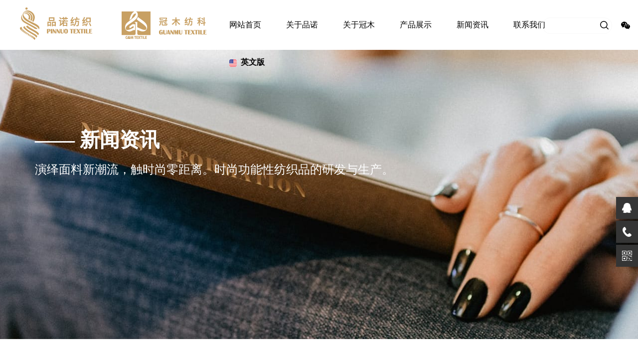

--- FILE ---
content_type: text/html; charset=utf-8
request_url: http://pn-tex.com/news.html
body_size: 5643
content:
<!doctype html>
<html lang="en">

<head>
    <meta charset="utf-8">
    <meta name="viewport" content="width=device-width, initial-scale=1, maximum-scale=1, user-scalable=0" class="myviewport">
    <meta http-equiv="X-UA-Compatible" content="IE=edge">
    <title>绍兴柯桥品诺纺织品有限公司  |  浙江冠木纺织科技有限公司  |  汗布,双面布,乱麻,罗马布,空气层,楼梯布,其他组织布,毛圈卫衣,普通罗纹,粗针,提花,时尚罗纹,后加工,运动面料,功能面料,环保面料</title>
    <meta name="keywords" content="汗布,双面布,乱麻,罗马布,空气层,楼梯布,其他组织布,毛圈卫衣,普通罗纹,粗针,提花,时尚罗纹,后加工,运动面料,功能面料,环保面料,绍兴柯桥品诺纺织品有限公司,浙江冠木纺织科技有限公司" />
    <meta name="description" content="绍兴柯桥品诺纺织品有限公司  |  浙江冠木纺织科技有限公司专业生产开发各类针织面料，有汗布系列，双面布系列，罗马布，楼梯布，空气层，乱麻，毛圈卫衣系列，粗针系列，提花系列及后加工等各类流行面料。" />
    <link rel="shortcut icon" href="/assets/templates/favicon.ico" type="image/x-icon" />

    <link type="text/css" rel="stylesheet" href="/assets/templates/css/bootstrap.css" />
    <link type="text/css" rel="stylesheet" href="/assets/templates/css/animate.css" />
    <link type="text/css" rel="stylesheet" href="/assets/templates/css/cstyle.css" />
    <link type="text/css" rel="stylesheet" href="/assets/templates/css/cdefault.css" />
    <link type="text/css" rel="stylesheet" href="/assets/templates/css/slick.css"><!--banner大图基础样式-->

    <script src="/assets/templates/js/jquery.3.3.1.min.js"></script>
</head>

<body>

<!-- 导航 -->
<header class="header">
    <div class="logo wow fadeInDown"><img src="/assets/templates/images/logo.png" /></div>
    <div class="container clearfix">
        <div class="fr nav wow fadeInDown" data-wow-delay=".1s">
            <ul class="navbar_nav" data-in="fadeInDown" data-out="fadeOutUp">
                <li><a href="/default">网站首页</a></li>
                <li><a href="/about_pinnuo">关于品诺</a></li>
                <li><a href="/about_guanmu">关于冠木</a></li>
                <li><a href="/products">产品展示</a></li>
                <li><a href="/news">新闻资讯</a></li>
                <li><a href="/contact">联系我们</a></li>
                <li class="lang_cn"><a href="/e_default"><img src="/assets/templates/images/en.png" />英文版</a></li>
            </ul>
        </div>
        <a href="javascript:void(0)" id="navToggle">
            <span></span>
        </a>
    </div>
    <div class="header_right wow fadeInDown" data-wow-delay=".15s">
        <div class="header_search">
            <form action="/products" method="post">
                <input class="search_input" id="search_input" type="text" name="searchValue">
                <button class="search_btn" type="submit"></button>
            </form>
        </div>
        <div class="header_wechat">
            <div class="header_wechat_img"><img src="/assets/templates/images/header_wechat_img.png" /></div>
        </div>
        <div class="header_tel">0086-13857525666</div>
    </div>
</header>
<!--移动端的导航-->
<div class="m_nav">
    <div class="top clearfix">
        <img src="/assets/templates/images/closed.png" alt="" class="closed" />
    </div>
    <div class="logo wow fadeInDown">
        <img src="/assets/templates/images/logo.png" alt="" />
    </div>
    <ul class="ul" data-in="fadeInDown" data-out="fadeOutUp">
        <li><a href="/default">网站首页</a></li>
        <li><a href="/about_pinnuo">关于品诺</a></li>
        <li><a href="/about_guanmu">关于冠木</a></li>
        <li><a href="/products">产品展示</a></li>
        <li><a href="/news">新闻资讯</a></li>
        <li><a href="/contact">联系我们</a></li>
        <li class="lang_cn"><a href="/e_default"><img src="/assets/templates/images/en.png" />英文版</a></li>
    </ul>
</div>


<section class="news_bannerbg">
    <div class="container">
        <h2 class="wow fadeInUp" data-wow-delay=".1s">—— 新闻资讯</h2>
        <p class="wow fadeInUp" data-wow-delay=".15s">演绎面料新潮流，触时尚零距离。时尚功能性纺织品的研发与生产。</p>
    </div>
</section>


<section class="news_bg">
    <div class="container">
        <div class="row">
                        <div class="col-md-12 col-lg-12 col-xl-12 news_info">
                <h3 class="wow fadeInUp">介绍十种印花工艺及材料简述</h3>
                <p class="wow fadeInUp"><p class="wow fadeInUp">水浆印花工艺是丝网印花行业中一种基本的印花工艺，其可在棉、涤纶、麻等等，几乎所有的浅底色面料上印花，应用十分广泛。它的工作原理近似于染色，所不同的是其是将面料的某一区域“染”成花位所需要的颜色。所以，这种工艺在深底色面料上无法应用。水浆印花工艺大的优点是应用广泛，花位牢度很好，能用相对低廉的价格印出较好的效果。水浆印花工艺的局限性是在所有的深色面料上无法应用。</p></p>
                <div class="news_info_more wow fadeInUp"><a href="/newsview/6">查看更多 +</a></div>
            </div>
                        <div class="col-md-12 col-lg-12 col-xl-12 news_info">
                <h3 class="wow fadeInUp">由针织世界创造的各大品牌服饰，让针织引领服装潮流的跃起！</h3>
                <p class="wow fadeInUp"><p class="wow fadeInUp">针织元素，载满的不仅仅是一直陪伴长大的记忆，更有着冬季不可替代的尊贵身份。它可以以1000种方式呈现在你面前，讨好你、取悦你，让你爱不释手，在喜欢到骨子里的时候，再满心欢喜地带回家。</p>
            <p class="wow fadeInUp">01.对于腿型足够自信的妞，不妨尝试针织单品的包臀半身裙，它有着别的面料所不能替代的编织纹优势，且相对的弹性贴身包裹出婀娜曲线。强烈的撞色搭配呈现浓郁民族风，在有限的青春里装扮出无限的美丽。</p></p>
                <div class="news_info_more wow fadeInUp"><a href="/newsview/5">查看更多 +</a></div>
            </div>
                        <div class="col-md-12 col-lg-12 col-xl-12 news_info">
                <h3 class="wow fadeInUp">针织纺织面料的未来发展趋势！</h3>
                <p class="wow fadeInUp"><p class="wow fadeInUp">针织品作为纺织品的重要一族，无论在满足国内人民的衣着需求，还是大踏步走向世界进入各国消费市场，都发挥了不可替代的作用。然而我们应该看到，世界纺织品在高新技术的推动下，其技术含量已不可同日而语，针织品也有了长足的进步，但我国的针纺织品生产与世界先进水平相比仍然有很大的可上升空间，尤其是针织染整更为落后。笔者所阐述的针织染整的涵义不仅仅限于机械设备、染化料助剂和加工手段，还应该包括工作理念、技术软件等。站在世界针织品需求的高度，了解和掌握国际针织染整发展动向。</p></p>
                <div class="news_info_more wow fadeInUp"><a href="/newsview/4">查看更多 +</a></div>
            </div>
                    </div>
    </div>

    <div class="container" style="padding: 50px 0;">
        <div class="pagination-wrap">
            <nav aria-label="page1 navigation" style="text-align: center;">
                            </nav>
        </div>
    </div>
</section>

<footer class="footer">
    <div class="container row">
        <div class="col-md-2 col-lg-2 col-xl-2 wow fadeInUp footer_about">
            <h6>关于我们</h6>
            <p><a href="/about_pinnuo">关于品诺</a></p>
            <p><a href="/about_guanmu">关于冠木</a></p>
            <p><a href="/contact">联系我们</a></p>
        </div>
        <div class="col-md-4 col-lg-4 col-xl-4 footer_productlist wow fadeInUp" data-wow-delay=".1s" >
            <h6>产品展示</h6>
            <ul class="newlist">
                <li><a href="/products/56">汗布</a></li>
                <li><a href="/products/57">双面布</a></li>
                <li><a href="/products/58">乱麻</a></li>
                <li><a href="/products/59">罗马布</a></li>
                <li><a href="/products/60">空气层</a></li>
                <li><a href="/products/61">楼梯布</a></li>
                <li><a href="/products/62">其他组织布</a></li>
                <li><a href="/products/63">毛圈卫衣</a></li>
                <li><a href="/products/64">普通罗纹</a></li>
            </ul>
            <ul class="newlist">
                <li><a href="/products/65">粗针</a></li>
                <li><a href="/products/66">提花</a></li>
                <li><a href="/products/67">时尚罗纹</a></li>
                <li><a href="/products/68">后加工</a></li>
            </ul>
            <ul class="newlist">
                <li><a href="/products/69">功能面料</a></li>
                <li><a href="/products/70">运动面料</a></li>
                <li><a href="/products/71">其他面料</a></li>
            </ul>
        </div>
        <div class="col-md-3 col-lg-3 col-xl-3 footer_wechat wow fadeInUp" data-wow-delay=".15s" >
            <h6 style="padding-left: 11%;">关注布匠面料超市</h6>
            <h6 class="scan-me">扫一扫</h6>
            <img src="/assets/templates/images/footer_wechat.jpg" />
        </div>
        <div class="col-md-3 col-lg-3 col-xl-3 footer_message wow fadeInUp" data-wow-delay=".2s" >
            <form id="footer_form">
                <div class="form-wrap">
                    <label class="form-label">姓名</label>
                    <input class="form-input" "name" type="text" name="name">
                </div>
                <div class="form-wrap">
                    <label class="form-label">邮箱</label>
                    <input class="form-input" "email" type="email" name="email">
                </div>
                <div class="form-textarea">
                    <label class="form-label">需求</label>
                    <textarea "message" name="content"></textarea>
                </div>
                <button class="button_submit_s" type="button" id="footer_submit">立即提交</button>
            </form>
        </div>
    </div>
</footer>
<section class="copyright wow fadeInUp" data-wow-delay=".1s" style="position:relative;">
    <div class="container">
        @2019 绍兴柯桥品诺纺织品有限公司 版权所有.　　<a href="https://exmail.qq.com/login" target="_blank">邮箱登录</a>　　技术支持： <a href="http://www.yg1st.com" target="_blank">勇冠网络</a>　　<!--<a href="http://beian.miit.gov.cn/" target="_blank">浙ICP备09083417号</a>-->　　<img src="/assets/templates/images/icon.png" /> <a href="http://www.beian.gov.cn/portal/registerSystemInfo?recordcode=33060302000741" target="_blank">浙公网备33060302000741</a>
    </div>
</section>

<div class="suspension">
    <div class="suspension-box">
        <a href="#" class="a a-service "><i class="i"></i></a>
        <a href="javascript:;" class="a a-service-phone "><i class="i"></i></a>
        <a href="javascript:;" class="a a-qrcode"><i class="i"></i></a>
        <!--<a href="#" class="a a-cart"><i class="i"></i></a>-->
        <a href="javascript:;" class="a a-top"><i class="i"></i></a>
        <div class="d d-service">
            <i class="arrow"></i>
            <div class="inner-box">
                <div class="d-service-item clearfix">
                    <a href="#" class="clearfix"><span class="circle"><i class="i-qq"></i></span><h3>在线客服</h3></a>
                </div>
            </div>
        </div>
        <div class="d d-service-phone">
            <i class="arrow"></i>
            <div class="inner-box">
                <div class="d-service-item clearfix">
                    <span class="circle"><i class="i-tel"></i></span>
                    <div class="text">
                        <p>服务热线</p>
                        <p class="number">13857525666</p>
                    </div>
                </div>
            </div>
        </div>
        <div class="d d-qrcode">
            <i class="arrow"></i>
            <div class="inner-box">
                <div class="qrcode-img"><img src="/assets/templates/images/footer_wechat.jpg" alt=""></div>
            </div>
        </div>

    </div>
</div>

<script src="/assets/templates/js/wow.min.js"></script>  <!--页面动画效果js-->
<script src="/assets/templates/js/index_slick.js"></script>
<script src="/assets/templates/js/index.js"></script>



<script>
    new WOW().init();
</script>
<!-- ----- 侧边悬浮 ---- -->
<script type="text/javascript">
    $(document).ready(function(){
        $(document).on("mouseenter", ".suspension .a", function(){
            var _this = $(this);
            var s = $(".suspension");
            var isService = _this.hasClass("a-service");
            var isServicePhone = _this.hasClass("a-service-phone");
            var isQrcode = _this.hasClass("a-qrcode");
            if(isService){ s.find(".d-service").show().siblings(".d").hide();}
            if(isServicePhone){ s.find(".d-service-phone").show().siblings(".d").hide();}
            if(isQrcode){ s.find(".d-qrcode").show().siblings(".d").hide();}
        });
        $(document).on("mouseleave", ".suspension, .suspension .a-top", function(){
            $(".suspension").find(".d").hide();
        });
        $(document).on("mouseenter", ".suspension .a-top", function(){
            $(".suspension").find(".d").hide();
        });
        $(document).on("click", ".suspension .a-top", function(){
            $("html,body").animate({scrollTop: 0});
        });
        $(window).scroll(function(){
            var st = $(document).scrollTop();
            var $top = $(".suspension .a-top");
            if(st > 400){
                $top.css({display: 'block'});
            }else{
                if ($top.is(":visible")) {
                    $top.hide();
                }
            }
        });

    });
</script>

<script>
    (function(){
        var bp = document.createElement('script');
        var curProtocol = window.location.protocol.split(':')[0];
        if (curProtocol === 'https'){
            bp.src = 'https://zz.bdstatic.com/linksubmit/push.js';
        }
        else{
            bp.src = 'http://push.zhanzhang.baidu.com/push.js';
        }
        var s = document.getElementsByTagName("script")[0];
        s.parentNode.insertBefore(bp, s);
    })();
</script>

<!--页尾关键词-->
<div id="footer_links" style="display:none;"><a href="双面布">汗布</a><a href="http://pn-tex.com/">
浙江冠木纺织科技有限公司</a><a href="http://pn-tex.com/">
绍兴柯桥品诺纺织品有限公司</a></div>
<div id="keywords_string" style="display:none;">汗布,双面布,乱麻,罗马布,空气层,楼梯布,其他组织布,毛圈卫衣,普通罗纹,粗针,提花,时尚罗纹,后加工,运动面料,功能面料,环保面料,绍兴柯桥品诺纺织品有限公司,浙江冠木纺织科技有限公司</div>

<script src="/assets/templates/js/popper.min.js"></script>
<script src="/assets/templates/js/bootstrap.min.js"></script>
<script src="/assets/templates/js/wow.min.js"></script>
<script src="/assets/templates/js/default.js"></script>
<!-- Swiper JS -->
<script src="/assets/templates/js/swiper-bundle.min.js"></script>

<script>
    new WOW().init();

    // alt标签
    var links = $('#keywords_string').html();
    links = links.replace(/[\uff0c]/g,",");
    arr = links.split(",");

    $("img").each(function(){
        var rand1 = Math.floor( Math.random() * arr.length );
        var rand2 = Math.floor( Math.random() * arr.length );

        var getstr1 = arr[rand1];
        var getstr2 = arr[rand2];

        $(this).attr("alt", getstr1+" "+getstr2);
    });

    // 搜索
    $('.icon-sousuo').click(function(){
        var keywords = $('.search_input').val();
        console.log(keywords);
        location.href = "/product#" + keywords;
    })
</script>

<script src="/assets/libs/fastadmin-layer/dist/layer.js"></script>
<script>
    $(function(){
        $('footer .btn').click(function(){
            $.post("/index/templates/get_message2.html", $("#form2").serialize(), function (from_return)
            {
                if(from_return.status == 1){
                    layer.msg("留言成功", {time:2000},function(){
                        location.reload();
                    });
                }else{
                    layer.msg(from_return.message, {time:2000});
                }
            });
        });
    });

</script>
</body>
</html>
</body>
</html>


--- FILE ---
content_type: text/css
request_url: http://pn-tex.com/assets/templates/css/bootstrap.css
body_size: 23092
content:
/*!* Bootstrap v4.1.3 (https://getbootstrap.com/)
* Copyright 2011-2018 The Bootstrap Authors
* Copyright 2011-2018 Twitter,Inc.
* Licensed under MIT (https://github.com/twbs/bootstrap/blob/master/LICENSE)*/*,*::before,*::after {
	box-sizing:border-box
}
html {
	font-family:sans-serif;
	line-height:1.15;
	-webkit-text-size-adjust:100%;
	-ms-text-size-adjust:100%;
	-ms-overflow-style:scrollbar;
	-webkit-tap-highlight-color:transparent
}
@-ms-viewport {
	width:device-width;
}
article,aside,figcaption,figure,footer,header,hgroup,main,nav,section {
	display:block
}
body {
	margin:0;
	font-size:14px;
	font-weight:500;
	line-height:1.5;
	color:#151515;
	text-align:left;
	background-color:#fff
}
[tabindex="-1"]:focus {
	outline:0!important
}
hr {
	box-sizing:content-box;
	height:0;
	overflow:visible
}
h1,h2,h3,h4,h5,h6 {
	margin-top:0;
	margin-bottom:.5rem
}
p {
	margin-top:0;
	margin-bottom:1rem
}
abbr[title],abbr[data-original-title] {
	text-decoration:underline;
	text-decoration:underline dotted;
	cursor:help;
	border-bottom:0
}
address {
	margin-bottom:1rem;
	font-style:normal;
	line-height:inherit
}
ol,ul,dl {
	margin-top:0;
	margin-bottom:1rem
}
ol ol,ul ul,ol ul,ul ol {
	margin-bottom:0
}
dt {
	font-weight:inherit
}
dd {
	margin-bottom:.5rem;
	margin-left:0
}
blockquote {
	margin:0 0 1rem
}
dfn {
	font-style:italic
}
b,strong {
	font-weight:bolder
}
small {
	font-size:80%
}
sub,sup {
	position:relative;
	font-size:75%;
	line-height:0;
	vertical-align:baseline
}
sub {
	bottom:-.25em
}
sup {
	top:-.5em
}
a {
	/*color:#756aee;*/
	text-decoration:none;
	background-color:transparent;
	-webkit-text-decoration-skip:objects
}
a:hover {
	color:#3525e6;
	text-decoration:underline
}
a:not([href]):not([tabindex]) {
	color:inherit;
	text-decoration:none
}
a:not([href]):not([tabindex]):hover,a:not([href]):not([tabindex]):focus {
	color:inherit;
	text-decoration:none
}
a:not([href]):not([tabindex]):focus {
	outline:0
}
pre,code,kbd,samp {
	font-family:Menlo,Monaco,Consolas,liberation mono,courier new,monospace;
	font-size:1em
}
pre {
	margin-top:0;
	margin-bottom:1rem;
	overflow:auto;
	-ms-overflow-style:scrollbar
}
figure {
	margin:0 0 1rem
}
img {
	vertical-align:middle;
	border-style:none
}
svg {
	overflow:hidden;
	vertical-align:middle
}
table {
	border-collapse:collapse
}
caption {
	padding-top:.75rem;
	padding-bottom:.75rem;
	color:#6c757d;
	text-align:left;
	caption-side:bottom
}
th {
	text-align:inherit
}
label {
	display:inline-block;
	margin-bottom:.5rem
}
button {
	border-radius:0
}
button:focus {
	outline:1px dotted;
	outline:5px auto -webkit-focus-ring-color
}
input,button,select,optgroup,textarea {
	margin:0;
	font-family:inherit;
	font-size:inherit;
	line-height:inherit
}
button,input {
	overflow:visible
}
button,select {
	text-transform:none
}
button,html [type=button],[type=reset],[type=submit] {
	-webkit-appearance:button
}
button::-moz-focus-inner,[type=button]::-moz-focus-inner,[type=reset]::-moz-focus-inner,[type=submit]::-moz-focus-inner {
	padding:0;
	border-style:none
}
input[type=radio],input[type=checkbox] {
	box-sizing:border-box;
	padding:0
}
input[type=date],input[type=time],input[type=datetime-local],input[type=month] {
	-webkit-appearance:listbox
}
textarea {
	overflow:auto;
	resize:vertical
}
fieldset {
	min-width:0;
	padding:0;
	margin:0;
	border:0
}
legend {
	display:block;
	width:100%;
	max-width:100%;
	padding:0;
	margin-bottom:.5rem;
	font-size:1.5rem;
	line-height:inherit;
	color:inherit;
	white-space:normal
}
progress {
	vertical-align:baseline
}
[type=number]::-webkit-inner-spin-button,[type=number]::-webkit-outer-spin-button {
	height:auto
}
[type=search] {
	outline-offset:-2px;
	-webkit-appearance:none
}
[type=search]::-webkit-search-cancel-button,[type=search]::-webkit-search-decoration {
	-webkit-appearance:none
}
::-webkit-file-upload-button {
	font:inherit;
	-webkit-appearance:button
}
output {
	display:inline-block
}
summary {
	display:list-item;
	cursor:pointer
}
template {
	display:none
}
[hidden] {
	display:none!important
}
h1,h2,h3,h4,h5,h6,.h1,.h2,.h3,.h4,.h5,.h6 {
	margin-bottom:.5rem;
	font-weight:500;
	line-height:1.1;
	color:#151515
}
h1,.h1 {
	font-size:72px
}
h2,.h2 {
	font-size:42px
}
h3,.h3 {
	font-size:32px
}
h4,.h4 {
	font-size:21px
}
h5,.h5 {
	font-size:18px
}
h6,.h6 {
	font-size:16px
}
.lead {
	font-size:24px;
	font-weight:300
}
.display-1 {
	font-size:6rem;
	font-weight:300;
	line-height:1.2
}
.display-2 {
	font-size:5.5rem;
	font-weight:300;
	line-height:1.2
}
.display-3 {
	font-size:4.5rem;
	font-weight:300;
	line-height:1.2
}
.display-4 {
	font-size:3.5rem;
	font-weight:300;
	line-height:1.2
}
hr {
	margin-top:1rem;
	margin-bottom:1rem;
	border:0;
	border-top:1px solid #d7d7d7
}
small,.small {
	font-size:80%;
	font-weight:400
}
mark,.mark {
	padding:2px 4px;
	background-color:#151515
}
.list-unstyled {
	padding-left:0;
	list-style:none
}
.list-inline {
	padding-left:0;
	list-style:none
}
.list-inline-item {
	display:inline-block
}
.list-inline-item:not(:last-child) {
	margin-right:5px
}
.initialism {
	font-size:90%;
	text-transform:uppercase
}
.blockquote {
	margin-bottom:1rem;
	font-size:1.25rem
}
.blockquote-footer {
	display:block;
	font-size:80%;
	color:#6c757d
}
.blockquote-footer::before {
	content:"\2014 \00A0"
}
.img-fluid {
	max-width:100%;
	height:auto
}
.img-thumbnail {
	padding:.25rem;
	background-color:#fff;
	border:1px solid #dee2e6;
	border-radius:.25rem;
	max-width:100%;
	height:auto
}
.figure {
	display:inline-block
}
.figure-img {
	margin-bottom:.5rem;
	line-height:1
}
.figure-caption {
	font-size:90%;
	color:#6c757d
}
code {
	font-size:90%;
	color:#111;
	word-break:break-word
}
a>code {
	color:inherit
}
kbd {
	padding:.2rem .4rem;
	font-size:87.5%;
	color:#fff;
	background-color:#212529;
	border-radius:.2rem
}
kbd kbd {
	padding:0;
	font-size:100%;
	font-weight:700
}
pre {
	display:block;
	font-size:90%;
	color:#212529
}
pre code {
	font-size:inherit;
	color:inherit;
	word-break:normal
}
.pre-scrollable {
	max-height:340px;
	overflow-y:scroll
}
.container {
	width:100%;
	padding-right:15px;
	padding-left:15px;
	margin-right:auto;
	margin-left:auto
}
@media(min-width:576px) {
	.container {max-width:540px}
}
@media(min-width:768px) {
	.container {max-width:720px}
}
@media(min-width:992px) {
	.container {max-width:960px}
}
@media(min-width:1200px) {
	.container {max-width:1170px} 
}
@media(min-width:1440px) {
	.container {max-width:1410px}
}
.container-fluid {
	width:100%;
	padding-right:15px;
	padding-left:15px;
	margin-right:auto;
	margin-left:auto
}
.row {
	display:flex;
	flex-wrap:wrap;
	/*margin-right:-15px;
	margin-left:-15px*/
}
.no-gutters {
	margin-right:0;
	margin-left:0
}
.no-gutters>.col,.no-gutters>[class*=col-] {
	padding-right:0;
	padding-left:0
}
.col-1,.col-2,.col-3,.col-4,.col-5,.col-6,.col-7,.col-8,.col-9,.col-10,.col-11,.col-12,.col,.col-auto,.col-sm-1,.col-sm-2,.col-sm-3,.col-sm-4,.col-sm-5,.col-sm-6,.col-sm-7,.col-sm-8,.col-sm-9,.col-sm-10,.col-sm-11,.col-sm-12,.col-sm,.col-sm-auto,.col-md-1,.col-md-2,.col-md-3,.col-md-4,.col-md-5,.col-md-6,.col-md-7,.col-md-8,.col-md-9,.col-md-10,.col-md-11,.col-md-12,.col-md,.col-md-auto,.col-lg-1,.col-lg-2,.col-lg-3,.col-lg-4,.col-lg-5,.col-lg-6,.col-lg-7,.col-lg-8,.col-lg-9,.col-lg-10,.col-lg-11,.col-lg-12,.col-lg,.col-lg-auto,.col-xl-1,.col-xl-2,.col-xl-3,.col-xl-4,.col-xl-5,.col-xl-6,.col-xl-7,.col-xl-8,.col-xl-9,.col-xl-10,.col-xl-11,.col-xl-12,.col-xl,.col-xl-auto,.col-xxl-1,.col-xxl-2,.col-xxl-3,.col-xxl-4,.col-xxl-5,.col-xxl-6,.col-xxl-7,.col-xxl-8,.col-xxl-9,.col-xxl-10,.col-xxl-11,.col-xxl-12,.col-xxl,.col-xxl-auto {
	position:relative;
	width:100%;
	min-height:1px;
	padding-right:20px;
	padding-left:20px
}


@media screen and (max-width: 992px) {
    .col-1,.col-2,.col-3,.col-4,.col-5,.col-6,.col-7,.col-8,.col-9,.col-10,.col-11,.col-12,.col,.col-auto,.col-sm-1,.col-sm-2,.col-sm-3,.col-sm-4,.col-sm-5,.col-sm-6,.col-sm-7,.col-sm-8,.col-sm-9,.col-sm-10,.col-sm-11,.col-sm-12,.col-sm,.col-sm-auto,.col-md-1,.col-md-2,.col-md-3,.col-md-4,.col-md-5,.col-md-6,.col-md-7,.col-md-8,.col-md-9,.col-md-10,.col-md-11,.col-md-12,.col-md,.col-md-auto,.col-lg-1,.col-lg-2,.col-lg-3,.col-lg-4,.col-lg-5,.col-lg-6,.col-lg-7,.col-lg-8,.col-lg-9,.col-lg-10,.col-lg-11,.col-lg-12,.col-lg,.col-lg-auto,.col-xl-1,.col-xl-2,.col-xl-3,.col-xl-4,.col-xl-5,.col-xl-6,.col-xl-7,.col-xl-8,.col-xl-9,.col-xl-10,.col-xl-11,.col-xl-12,.col-xl,.col-xl-auto,.col-xxl-1,.col-xxl-2,.col-xxl-3,.col-xxl-4,.col-xxl-5,.col-xxl-6,.col-xxl-7,.col-xxl-8,.col-xxl-9,.col-xxl-10,.col-xxl-11,.col-xxl-12,.col-xxl,.col-xxl-auto {
	position:relative;
	width:100%;
	min-height:1px;
	padding-right:0px;
	padding-left:0px
}
}

.col {
	flex-basis:0;
	flex-grow:1;
	max-width:100%
}
.col-auto {
	flex:0 0 auto;
	width:auto;
	max-width:none
}
.col-1 {
	flex:0 0 8.33333%;
	max-width:8.33333%
}
.col-2 {
	flex:0 0 16.66667%;
	max-width:16.66667%
}
.col-3 {
	flex:0 0 25%;
	max-width:25%
}
.col-4 {
	flex:0 0 33.33333%;
	max-width:33.33333%
}
.col-5 {
	flex:0 0 41.66667%;
	max-width:41.66667%
}
.col-6 {
	flex:0 0 50%;
	max-width:50%
}
.col-7 {
	flex:0 0 58.33333%;
	max-width:58.33333%
}
.col-8 {
	flex:0 0 66.66667%;
	max-width:66.66667%
}
.col-9 {
	flex:0 0 75%;
	max-width:75%
}
.col-10 {
	flex:0 0 83.33333%;
	max-width:83.33333%
}
.col-11 {
	flex:0 0 91.66667%;
	max-width:91.66667%
}
.col-12 {
	flex:0 0 100%;
	max-width:100%
}
.order-first {
	order:-1
}
.order-last {
	order:13
}
.order-0 {
	order:0
}
.order-1 {
	order:1
}
.order-2 {
	order:2
}
.order-3 {
	order:3
}
.order-4 {
	order:4
}
.order-5 {
	order:5
}
.order-6 {
	order:6
}
.order-7 {
	order:7
}
.order-8 {
	order:8
}
.order-9 {
	order:9
}
.order-10 {
	order:10
}
.order-11 {
	order:11
}
.order-12 {
	order:12
}
.offset-1 {
	margin-left:8.33333%
}
.offset-2 {
	margin-left:16.66667%
}
.offset-3 {
	margin-left:25%
}
.offset-4 {
	margin-left:33.33333%
}
.offset-5 {
	margin-left:41.66667%
}
.offset-6 {
	margin-left:50%
}
.offset-7 {
	margin-left:58.33333%
}
.offset-8 {
	margin-left:66.66667%
}
.offset-9 {
	margin-left:75%
}
.offset-10 {
	margin-left:83.33333%
}
.offset-11 {
	margin-left:91.66667%
}
@media(min-width:576px) {
	.col-sm {
	flex-basis:0;
	flex-grow:1;
	max-width:100%
}
.col-sm-auto {
	flex:0 0 auto;
	width:auto;
	max-width:none
}
.col-sm-1 {
	flex:0 0 8.33333%;
	max-width:8.33333%
}
.col-sm-2 {
	flex:0 0 16.66667%;
	max-width:16.66667%
}
.col-sm-3 {
	flex:0 0 25%;
	max-width:25%
}
.col-sm-4 {
	flex:0 0 33.33333%;
	max-width:33.33333%
}
.col-sm-5 {
	flex:0 0 41.66667%;
	max-width:41.66667%
}
.col-sm-6 {
	flex:0 0 50%;
	max-width:50%
}
.col-sm-7 {
	flex:0 0 58.33333%;
	max-width:58.33333%
}
.col-sm-8 {
	flex:0 0 66.66667%;
	max-width:66.66667%
}
.col-sm-9 {
	flex:0 0 75%;
	max-width:75%
}
.col-sm-10 {
	flex:0 0 83.33333%;
	max-width:83.33333%
}
.col-sm-11 {
	flex:0 0 91.66667%;
	max-width:91.66667%
}
.col-sm-12 {
	flex:0 0 100%;
	max-width:100%
}
.order-sm-first {
	order:-1
}
.order-sm-last {
	order:13
}
.order-sm-0 {
	order:0
}
.order-sm-1 {
	order:1
}
.order-sm-2 {
	order:2
}
.order-sm-3 {
	order:3
}
.order-sm-4 {
	order:4
}
.order-sm-5 {
	order:5
}
.order-sm-6 {
	order:6
}
.order-sm-7 {
	order:7
}
.order-sm-8 {
	order:8
}
.order-sm-9 {
	order:9
}
.order-sm-10 {
	order:10
}
.order-sm-11 {
	order:11
}
.order-sm-12 {
	order:12
}
.offset-sm-0 {
	margin-left:0
}
.offset-sm-1 {
	margin-left:8.33333%
}
.offset-sm-2 {
	margin-left:16.66667%
}
.offset-sm-3 {
	margin-left:25%
}
.offset-sm-4 {
	margin-left:33.33333%
}
.offset-sm-5 {
	margin-left:41.66667%
}
.offset-sm-6 {
	margin-left:50%
}
.offset-sm-7 {
	margin-left:58.33333%
}
.offset-sm-8 {
	margin-left:66.66667%
}
.offset-sm-9 {
	margin-left:75%
}
.offset-sm-10 {
	margin-left:83.33333%
}
.offset-sm-11 {
	margin-left:91.66667%
}
}

@media(min-width:768px) {
	.col-md {
	flex-basis:0;
	flex-grow:1;
	max-width:100%
}
.col-md-auto {
	flex:0 0 auto;
	width:auto;
	max-width:none
}
.col-md-1 {
	flex:0 0 8.33333%;
	max-width:8.33333%
}
.col-md-2 {
	flex:0 0 16.66667%;
	max-width:16.66667%
}
.col-md-3 {
	flex:0 0 25%;
	max-width:25%
}
.col-md-4 {
	flex:0 0 33.33333%;
	max-width:33.33333%
}
.col-md-5 {
	flex:0 0 41.66667%;
	max-width:41.66667%
}
.col-md-6 {
	flex:0 0 50%;
	max-width:50%
}
.col-md-7 {
	flex:0 0 58.33333%;
	max-width:58.33333%
}
.col-md-8 {
	flex:0 0 66.66667%;
	max-width:66.66667%
}
.col-md-9 {
	flex:0 0 75%;
	max-width:75%
}
.col-md-10 {
	flex:0 0 83.33333%;
	max-width:83.33333%
}
.col-md-11 {
	flex:0 0 91.66667%;
	max-width:91.66667%
}
.col-md-12 {
	flex:0 0 100%;
	max-width:100%
}
.order-md-first {
	order:-1
}
.order-md-last {
	order:13
}
.order-md-0 {
	order:0
}
.order-md-1 {
	order:1
}
.order-md-2 {
	order:2
}
.order-md-3 {
	order:3
}
.order-md-4 {
	order:4
}
.order-md-5 {
	order:5
}
.order-md-6 {
	order:6
}
.order-md-7 {
	order:7
}
.order-md-8 {
	order:8
}
.order-md-9 {
	order:9
}
.order-md-10 {
	order:10
}
.order-md-11 {
	order:11
}
.order-md-12 {
	order:12
}
.offset-md-0 {
	margin-left:0
}
.offset-md-1 {
	margin-left:8.33333%
}
.offset-md-2 {
	margin-left:16.66667%
}
.offset-md-3 {
	margin-left:25%
}
.offset-md-4 {
	margin-left:33.33333%
}
.offset-md-5 {
	margin-left:41.66667%
}
.offset-md-6 {
	margin-left:50%
}
.offset-md-7 {
	margin-left:58.33333%
}
.offset-md-8 {
	margin-left:66.66667%
}
.offset-md-9 {
	margin-left:75%
}
.offset-md-10 {
	margin-left:83.33333%
}
.offset-md-11 {
	margin-left:91.66667%
}
}@media(min-width:992px) {
	.col-lg {
	flex-basis:0;
	flex-grow:1;
	max-width:100%
}
.col-lg-auto {
	flex:0 0 auto;
	width:auto;
	max-width:none
}
.col-lg-1 {
	flex:0 0 8.33333%;
	max-width:8.33333%
}
.col-lg-2 {
	flex:0 0 16.66667%;
	max-width:16.66667%
}
.col-lg-3 {
	flex:0 0 25%;
	max-width:25%
}
.col-lg-4 {
	flex:0 0 33.33333%;
	max-width:33.33333%
}
.col-lg-5 {
	flex:0 0 41.66667%;
	max-width:41.66667%
}
.col-lg-6 {
	flex:0 0 50%;
	max-width:50%
}
.col-lg-7 {
	flex:0 0 58.33333%;
	max-width:58.33333%
}
.col-lg-8 {
	flex:0 0 66.66667%;
	max-width:66.66667%
}
.col-lg-9 {
	flex:0 0 75%;
	max-width:75%
}
.col-lg-10 {
	flex:0 0 83.33333%;
	max-width:83.33333%
}
.col-lg-11 {
	flex:0 0 91.66667%;
	max-width:91.66667%
}
.col-lg-12 {
	flex:0 0 100%;
	max-width:100%
}
.order-lg-first {
	order:-1
}
.order-lg-last {
	order:13
}
.order-lg-0 {
	order:0
}
.order-lg-1 {
	order:1
}
.order-lg-2 {
	order:2
}
.order-lg-3 {
	order:3
}
.order-lg-4 {
	order:4
}
.order-lg-5 {
	order:5
}
.order-lg-6 {
	order:6
}
.order-lg-7 {
	order:7
}
.order-lg-8 {
	order:8
}
.order-lg-9 {
	order:9
}
.order-lg-10 {
	order:10
}
.order-lg-11 {
	order:11
}
.order-lg-12 {
	order:12
}
.offset-lg-0 {
	margin-left:0
}
.offset-lg-1 {
	margin-left:8.33333%
}
.offset-lg-2 {
	margin-left:16.66667%
}
.offset-lg-3 {
	margin-left:25%
}
.offset-lg-4 {
	margin-left:33.33333%
}
.offset-lg-5 {
	margin-left:41.66667%
}
.offset-lg-6 {
	margin-left:50%
}
.offset-lg-7 {
	margin-left:58.33333%
}
.offset-lg-8 {
	margin-left:66.66667%
}
.offset-lg-9 {
	margin-left:75%
}
.offset-lg-10 {
	margin-left:83.33333%
}
.offset-lg-11 {
	margin-left:91.66667%
}
}@media(min-width:1200px) {
	.col-xl {
	flex-basis:0;
	flex-grow:1;
	max-width:100%
}
.col-xl-auto {
	flex:0 0 auto;
	width:auto;
	max-width:none
}
.col-xl-1 {
	flex:0 0 8.33333%;
	max-width:8.33333%
}
.col-xl-2 {
	flex:0 0 16.66667%;
	max-width:16.66667%
}
.col-xl-3 {
	flex:0 0 25%;
	max-width:25%
}
.col-xl-4 {
	flex:0 0 33.33333%;
	max-width:33.33333%
}
.col-xl-5 {
	flex:0 0 41.66667%;
	max-width:41.66667%
}
.col-xl-6 {
	flex:0 0 50%;
	max-width:50%
}
.col-xl-7 {
	flex:0 0 58.33333%;
	max-width:58.33333%
}
.col-xl-8 {
	flex:0 0 66.66667%;
	max-width:66.66667%
}
.col-xl-9 {
	flex:0 0 75%;
	max-width:75%
}
.col-xl-10 {
	flex:0 0 83.33333%;
	max-width:83.33333%
}
.col-xl-11 {
	flex:0 0 91.66667%;
	max-width:91.66667%
}
.col-xl-12 {
	flex:0 0 100%;
	max-width:100%
}
.order-xl-first {
	order:-1
}
.order-xl-last {
	order:13
}
.order-xl-0 {
	order:0
}
.order-xl-1 {
	order:1
}
.order-xl-2 {
	order:2
}
.order-xl-3 {
	order:3
}
.order-xl-4 {
	order:4
}
.order-xl-5 {
	order:5
}
.order-xl-6 {
	order:6
}
.order-xl-7 {
	order:7
}
.order-xl-8 {
	order:8
}
.order-xl-9 {
	order:9
}
.order-xl-10 {
	order:10
}
.order-xl-11 {
	order:11
}
.order-xl-12 {
	order:12
}
.offset-xl-0 {
	margin-left:0
}
.offset-xl-1 {
	margin-left:8.33333%
}
.offset-xl-2 {
	margin-left:16.66667%
}
.offset-xl-3 {
	margin-left:25%
}
.offset-xl-4 {
	margin-left:33.33333%
}
.offset-xl-5 {
	margin-left:41.66667%
}
.offset-xl-6 {
	margin-left:50%
}
.offset-xl-7 {
	margin-left:58.33333%
}
.offset-xl-8 {
	margin-left:66.66667%
}
.offset-xl-9 {
	margin-left:75%
}
.offset-xl-10 {
	margin-left:83.33333%
}
.offset-xl-11 {
	margin-left:91.66667%
}
}@media(min-width:1600px) {
	.col-xxl {
	flex-basis:0;
	flex-grow:1;
	max-width:100%
}
.col-xxl-auto {
	flex:0 0 auto;
	width:auto;
	max-width:none
}
.col-xxl-1 {
	flex:0 0 8.33333%;
	max-width:8.33333%
}
.col-xxl-2 {
	flex:0 0 16.66667%;
	max-width:16.66667%
}
.col-xxl-3 {
	flex:0 0 25%;
	max-width:25%
}
.col-xxl-4 {
	flex:0 0 33.33333%;
	max-width:33.33333%
}
.col-xxl-5 {
	flex:0 0 41.66667%;
	max-width:41.66667%
}
.col-xxl-6 {
	flex:0 0 50%;
	max-width:50%
}
.col-xxl-7 {
	flex:0 0 58.33333%;
	max-width:58.33333%
}
.col-xxl-8 {
	flex:0 0 66.66667%;
	max-width:66.66667%
}
.col-xxl-9 {
	flex:0 0 75%;
	max-width:75%
}
.col-xxl-10 {
	flex:0 0 83.33333%;
	max-width:83.33333%
}
.col-xxl-11 {
	flex:0 0 91.66667%;
	max-width:91.66667%
}
.col-xxl-12 {
	flex:0 0 100%;
	max-width:100%
}
.order-xxl-first {
	order:-1
}
.order-xxl-last {
	order:13
}
.order-xxl-0 {
	order:0
}
.order-xxl-1 {
	order:1
}
.order-xxl-2 {
	order:2
}
.order-xxl-3 {
	order:3
}
.order-xxl-4 {
	order:4
}
.order-xxl-5 {
	order:5
}
.order-xxl-6 {
	order:6
}
.order-xxl-7 {
	order:7
}
.order-xxl-8 {
	order:8
}
.order-xxl-9 {
	order:9
}
.order-xxl-10 {
	order:10
}
.order-xxl-11 {
	order:11
}
.order-xxl-12 {
	order:12
}
.offset-xxl-0 {
	margin-left:0
}
.offset-xxl-1 {
	margin-left:8.33333%
}
.offset-xxl-2 {
	margin-left:16.66667%
}
.offset-xxl-3 {
	margin-left:25%
}
.offset-xxl-4 {
	margin-left:33.33333%
}
.offset-xxl-5 {
	margin-left:41.66667%
}
.offset-xxl-6 {
	margin-left:50%
}
.offset-xxl-7 {
	margin-left:58.33333%
}
.offset-xxl-8 {
	margin-left:66.66667%
}
.offset-xxl-9 {
	margin-left:75%
}
.offset-xxl-10 {
	margin-left:83.33333%
}
.offset-xxl-11 {
	margin-left:91.66667%
}
}.table {
	width:100%;
	margin-bottom:1rem;
	background-color:transparent
}
.table th,.table td {
	padding:.75rem;
	vertical-align:top;
	border-top:1px solid #dee2e6
}
.table thead th {
	vertical-align:bottom;
	border-bottom:2px solid #dee2e6
}
.table tbody+tbody {
	border-top:2px solid #dee2e6
}
.table .table {
	background-color:#fff
}
.table-sm th,.table-sm td {
	padding:.3rem
}
.table-bordered {
	border:1px solid #dee2e6
}
.table-bordered th,.table-bordered td {
	border:1px solid #dee2e6
}
.table-bordered thead th,.table-bordered thead td {
	border-bottom-width:2px
}
.table-borderless th,.table-borderless td,.table-borderless thead th,.table-borderless tbody+tbody {
	border:0
}
.table-striped tbody tr:nth-of-type(odd) {
	background-color:rgba(0,0,0,.05)
}
.table-hover tbody tr:hover {
	background-color:rgba(0,0,0,.075)
}
.table-active,.table-active>th,.table-active>td {
	background-color:rgba(0,0,0,.075)
}
.table-hover .table-active:hover {
	background-color:rgba(0,0,0,.075)
}
.table-hover .table-active:hover>td,.table-hover .table-active:hover>th {
	background-color:rgba(0,0,0,.075)
}
.table .thead-dark th {
	color:#fff;
	background-color:#212529;
	border-color:#32383e
}
.table .thead-light th {
	color:#495057;
	background-color:#e9ecef;
	border-color:#dee2e6
}
.table-dark {
	color:#fff;
	background-color:#212529
}
.table-dark th,.table-dark td,.table-dark thead th {
	border-color:#32383e
}
.table-dark.table-bordered {
	border:0
}
.table-dark.table-striped tbody tr:nth-of-type(odd) {
	background-color:rgba(255,255,255,.05)
}
.table-dark.table-hover tbody tr:hover {
	background-color:rgba(255,255,255,.075)
}
@media(max-width:575.98px) {
	.table-responsive-sm {
	display:block;
	width:100%;
	overflow-x:auto;
	-webkit-overflow-scrolling:touch;
	-ms-overflow-style:-ms-autohiding-scrollbar
}
.table-responsive-sm>.table-bordered {
	border:0
}
}@media(max-width:767.98px) {
	.table-responsive-md {
	display:block;
	width:100%;
	overflow-x:auto;
	-webkit-overflow-scrolling:touch;
	-ms-overflow-style:-ms-autohiding-scrollbar
}
.table-responsive-md>.table-bordered {
	border:0
}
}@media(max-width:991.98px) {
	.table-responsive-lg {
	display:block;
	width:100%;
	overflow-x:auto;
	-webkit-overflow-scrolling:touch;
	-ms-overflow-style:-ms-autohiding-scrollbar
}
.table-responsive-lg>.table-bordered {
	border:0
}
}@media(max-width:1199.98px) {
	.table-responsive-xl {
	display:block;
	width:100%;
	overflow-x:auto;
	-webkit-overflow-scrolling:touch;
	-ms-overflow-style:-ms-autohiding-scrollbar
}
.table-responsive-xl>.table-bordered {
	border:0
}
}@media(max-width:1599.98px) {
	.table-responsive-xxl {
	display:block;
	width:100%;
	overflow-x:auto;
	-webkit-overflow-scrolling:touch;
	-ms-overflow-style:-ms-autohiding-scrollbar
}
.table-responsive-xxl>.table-bordered {
	border:0
}
}.table-responsive {
	display:block;
	width:100%;
	overflow-x:auto;
	-webkit-overflow-scrolling:touch;
	-ms-overflow-style:-ms-autohiding-scrollbar
}
.table-responsive>.table-bordered {
	border:0
}
.form-control {
	display:block;
	width:100%;
	height:calc(2.25rem + 2px);
	padding:.375rem .75rem;
	font-size:14px;
	line-height:1.5;
	color:#495057;
	background-color:#fff;
	background-clip:padding-box;
	border:1px solid #ced4da;
	border-radius:.25rem;
	transition:border-color .15s ease-in-out,box-shadow .15s ease-in-out
}
@media screen and (prefers-reduced-motion:reduce) {
	.form-control {
	transition:none
}
}.form-control::-ms-expand {
	background-color:transparent;
	border:0
}
.form-control:focus {
	color:#495057;
	background-color:#fff;
	border-color:#80bdff;
	outline:0;
	box-shadow:0 0 0 .2rem rgba(0,123,255,.25)
}
.form-control::placeholder {
	color:#6c757d;
	opacity:1
}
.form-control:disabled,.form-control[readonly] {
	background-color:#e9ecef;
	opacity:1
}
select.form-control:focus::-ms-value {
	color:#495057;
	background-color:#fff
}
.form-control-file,.form-control-range {
	display:block;
	width:100%
}
.col-form-label {
	padding-top:calc(0.375rem + 1px);
	padding-bottom:calc(0.375rem + 1px);
	margin-bottom:0;
	font-size:inherit;
	line-height:1.5
}
.col-form-label-lg {
	padding-top:calc(0.5rem + 1px);
	padding-bottom:calc(0.5rem + 1px);
	font-size:18px;
	line-height:1.5
}
.col-form-label-sm {
	padding-top:calc(0.25rem + 1px);
	padding-bottom:calc(0.25rem + 1px);
	font-size:12px;
	line-height:1.5
}
.form-control-plaintext {
	display:block;
	width:100%;
	padding-top:.375rem;
	padding-bottom:.375rem;
	margin-bottom:0;
	line-height:1.5;
	color:#212529;
	background-color:transparent;
	border:solid transparent;
	border-width:1px 0
}
.form-control-plaintext.form-control-sm,.form-control-plaintext.form-control-lg {
	padding-right:0;
	padding-left:0
}
.form-control-sm {
	height:calc(1.8125rem + 2px);
	padding:.25rem .5rem;
	font-size:12px;
	line-height:1.5;
	border-radius:.2rem
}
.form-control-lg {
	height:calc(2.875rem + 2px);
	padding:.5rem 1rem;
	font-size:18px;
	line-height:1.5;
	border-radius:.3rem
}
select.form-control[size],select.form-control[multiple] {
	height:auto
}
textarea.form-control {
	height:auto
}
.form-group {
	margin-bottom:1rem
}
.form-text {
	display:block;
	margin-top:.25rem
}
.form-row {
	display:flex;
	flex-wrap:wrap;
	margin-right:-5px;
	margin-left:-5px
}
.form-row>.col,.form-row>[class*=col-] {
	padding-right:5px;
	padding-left:5px
}
.form-check {
	position:relative;
	display:block;
	padding-left:1.25rem
}
.form-check-input {
	position:absolute;
	margin-top:.3rem;
	margin-left:-1.25rem
}
.form-check-input:disabled~.form-check-label {
	color:#6c757d
}
.form-check-label {
	margin-bottom:0
}
.form-check-inline {
	display:inline-flex;
	align-items:center;
	padding-left:0;
	margin-right:.75rem
}
.form-check-inline .form-check-input {
	position:static;
	margin-top:0;
	margin-right:.3125rem;
	margin-left:0
}
.valid-feedback {
	display:none;
	width:100%;
	margin-top:.25rem;
	font-size:80%;
	color:#98bf44
}
.valid-tooltip {
	position:absolute;
	top:100%;
	z-index:5;
	display:none;
	max-width:100%;
	padding:4px 11px;
	margin-top:.1rem;
	font-size:.875rem;
	line-height:1.71429;
	color:#212529;
	background-color:#98bf44;
	border-radius:.25rem
}
.was-validated .form-control:valid,.form-control.is-valid {
	border-color:#98bf44;
	padding-right:2.25rem;
	background-repeat:no-repeat;
	background-position:center right calc(2.25rem/4);
	background-size:calc(2.25rem/2) calc(2.25rem/2);
	background-image:url(../fonts/b50947f6d544484aa4d191d86ff011ec.woff)
}
.was-validated .form-control:valid:focus,.form-control.is-valid:focus {
	border-color:#98bf44;
	box-shadow:0 0 0 .2rem rgba(152,191,68,.25)
}
.was-validated .form-control:valid~.valid-feedback,.was-validated .form-control:valid~.valid-tooltip,.form-control.is-valid~.valid-feedback,.form-control.is-valid~.valid-tooltip {
	display:block
}
.was-validated textarea.form-control:valid,textarea.form-control.is-valid {
	padding-right:2.25rem;
	background-position:top calc(2.25rem/4) right calc(2.25rem/4)
}
.was-validated .custom-select:valid,.custom-select.is-valid {
	border-color:#98bf44;
	padding-right:2.25rem;
	background:url("data:image/svg+xml;
	charset=utf8,%3Csvg xmlns='http://www.w3.org/2000/svg' viewBox='0 0 4 5'%3E%3Cpath fill='%23343a40' d='M2 0L0 2h4zm0 5L0 3h4z'/%3E%3C/svg%3E") no-repeat right 0.75rem center/8px 10px,url("data:image/svg+xml;
	charset=utf8,%3Csvg xmlns='http://www.w3.org/2000/svg' viewBox='0 0 8 8'%3E%3Cpath fill='%2328a745' d='M2.3 6.73L.6 4.53c-.4-1.04.46-1.4 1.1-.8l1.1 1.4 3.4-3.8c.6-.63 1.6-.27 1.2.7l-4 4.6c-.43.5-.8.4-1.1.1z'/%3E%3C/svg%3E") no-repeat center right 2.025rem/calc(2.25rem/2) calc(2.25rem/2)
}
.was-validated .custom-select:valid:focus,.custom-select.is-valid:focus {
	border-color:#98bf44;
	box-shadow:0 0 0 .2rem rgba(152,191,68,.25)
}
.was-validated .custom-select:valid~.valid-feedback,.was-validated .custom-select:valid~.valid-tooltip,.custom-select.is-valid~.valid-feedback,.custom-select.is-valid~.valid-tooltip {
	display:block
}
.was-validated .form-control-file:valid~.valid-feedback,.was-validated .form-control-file:valid~.valid-tooltip,.form-control-file.is-valid~.valid-feedback,.form-control-file.is-valid~.valid-tooltip {
	display:block
}
.was-validated .form-check-input:valid~.form-check-label,.form-check-input.is-valid~.form-check-label {
	color:#98bf44
}
.was-validated .form-check-input:valid~.valid-feedback,.was-validated .form-check-input:valid~.valid-tooltip,.form-check-input.is-valid~.valid-feedback,.form-check-input.is-valid~.valid-tooltip {
	display:block
}
.was-validated .custom-control-input:valid~.custom-control-label,.custom-control-input.is-valid~.custom-control-label {
	color:#98bf44
}
.was-validated .custom-control-input:valid~.custom-control-label::before,.custom-control-input.is-valid~.custom-control-label::before {
	background-color:#cce0a3
}
.was-validated .custom-control-input:valid~.valid-feedback,.was-validated .custom-control-input:valid~.valid-tooltip,.custom-control-input.is-valid~.valid-feedback,.custom-control-input.is-valid~.valid-tooltip {
	display:block
}
.was-validated .custom-control-input:valid:checked~.custom-control-label::before,.custom-control-input.is-valid:checked~.custom-control-label::before {
	background-color:#adcc6a
}
.was-validated .custom-control-input:valid:focus~.custom-control-label::before,.custom-control-input.is-valid:focus~.custom-control-label::before {
	box-shadow:0 0 0 1px #fff,0 0 0 .2rem rgba(152,191,68,.25)
}
.was-validated .custom-file-input:valid~.custom-file-label,.custom-file-input.is-valid~.custom-file-label {
	border-color:#98bf44
}
.was-validated .custom-file-input:valid~.custom-file-label::after,.custom-file-input.is-valid~.custom-file-label::after {
	border-color:inherit
}
.was-validated .custom-file-input:valid~.valid-feedback,.was-validated .custom-file-input:valid~.valid-tooltip,.custom-file-input.is-valid~.valid-feedback,.custom-file-input.is-valid~.valid-tooltip {
	display:block
}
.was-validated .custom-file-input:valid:focus~.custom-file-label,.custom-file-input.is-valid:focus~.custom-file-label {
	box-shadow:0 0 0 .2rem rgba(152,191,68,.25)
}
.invalid-feedback {
	display:none;
	width:100%;
	margin-top:.25rem;
	font-size:80%;
	color:#f5543f
}
.invalid-tooltip {
	position:absolute;
	top:100%;
	z-index:5;
	display:none;
	max-width:100%;
	padding:4px 11px;
	margin-top:.1rem;
	font-size:.875rem;
	line-height:1.71429;
	color:#fff;
	background-color:#f5543f;
	border-radius:.25rem
}
.was-validated .form-control:invalid,.form-control.is-invalid {
	border-color:#f5543f;
	padding-right:2.25rem;
	background-repeat:no-repeat;
	background-position:center right calc(2.25rem/4);
	background-size:calc(2.25rem/2) calc(2.25rem/2);
	background-image:url(../fonts/c974ce1f5af741759cd98557dc39c0f3.woff)
}
.was-validated .form-control:invalid:focus,.form-control.is-invalid:focus {
	border-color:#f5543f;
	box-shadow:0 0 0 .2rem rgba(245,84,63,.25)
}
.was-validated .form-control:invalid~.invalid-feedback,.was-validated .form-control:invalid~.invalid-tooltip,.form-control.is-invalid~.invalid-feedback,.form-control.is-invalid~.invalid-tooltip {
	display:block
}
.was-validated textarea.form-control:invalid,textarea.form-control.is-invalid {
	padding-right:2.25rem;
	background-position:top calc(2.25rem/4) right calc(2.25rem/4)
}
.was-validated .custom-select:invalid,.custom-select.is-invalid {
	border-color:#f5543f;
	padding-right:2.25rem;
	background:url("data:image/svg+xml;
	charset=utf8,%3Csvg xmlns='http://www.w3.org/2000/svg' viewBox='0 0 4 5'%3E%3Cpath fill='%23343a40' d='M2 0L0 2h4zm0 5L0 3h4z'/%3E%3C/svg%3E") no-repeat right 0.75rem center/8px 10px,url("data:image/svg+xml;
	charset=utf8,%3Csvg xmlns='http://www.w3.org/2000/svg' fill='%23dc3545' viewBox='-2 -2 7 7'%3E%3Cpath stroke='%23d9534f' d='M0 0l3 3m0-3L0 3'/%3E%3Ccircle r='.5'/%3E%3Ccircle cx='3' r='.5'/%3E%3Ccircle cy='3' r='.5'/%3E%3Ccircle cx='3' cy='3' r='.5'/%3E%3C/svg%3E") no-repeat center right 2.025rem/calc(2.25rem/2) calc(2.25rem/2)
}
.was-validated .custom-select:invalid:focus,.custom-select.is-invalid:focus {
	border-color:#f5543f;
	box-shadow:0 0 0 .2rem rgba(245,84,63,.25)
}
.was-validated .custom-select:invalid~.invalid-feedback,.was-validated .custom-select:invalid~.invalid-tooltip,.custom-select.is-invalid~.invalid-feedback,.custom-select.is-invalid~.invalid-tooltip {
	display:block
}
.was-validated .form-control-file:invalid~.invalid-feedback,.was-validated .form-control-file:invalid~.invalid-tooltip,.form-control-file.is-invalid~.invalid-feedback,.form-control-file.is-invalid~.invalid-tooltip {
	display:block
}
.was-validated .form-check-input:invalid~.form-check-label,.form-check-input.is-invalid~.form-check-label {
	color:#f5543f
}
.was-validated .form-check-input:invalid~.invalid-feedback,.was-validated .form-check-input:invalid~.invalid-tooltip,.form-check-input.is-invalid~.invalid-feedback,.form-check-input.is-invalid~.invalid-tooltip {
	display:block
}
.was-validated .custom-control-input:invalid~.custom-control-label,.custom-control-input.is-invalid~.custom-control-label {
	color:#f5543f
}
.was-validated .custom-control-input:invalid~.custom-control-label::before,.custom-control-input.is-invalid~.custom-control-label::before {
	background-color:#fbc0b8
}
.was-validated .custom-control-input:invalid~.invalid-feedback,.was-validated .custom-control-input:invalid~.invalid-tooltip,.custom-control-input.is-invalid~.invalid-feedback,.custom-control-input.is-invalid~.invalid-tooltip {
	display:block
}
.was-validated .custom-control-input:invalid:checked~.custom-control-label::before,.custom-control-input.is-invalid:checked~.custom-control-label::before {
	background-color:#f87f6f
}
.was-validated .custom-control-input:invalid:focus~.custom-control-label::before,.custom-control-input.is-invalid:focus~.custom-control-label::before {
	box-shadow:0 0 0 1px #fff,0 0 0 .2rem rgba(245,84,63,.25)
}
.was-validated .custom-file-input:invalid~.custom-file-label,.custom-file-input.is-invalid~.custom-file-label {
	border-color:#f5543f
}
.was-validated .custom-file-input:invalid~.custom-file-label::after,.custom-file-input.is-invalid~.custom-file-label::after {
	border-color:inherit
}
.was-validated .custom-file-input:invalid~.invalid-feedback,.was-validated .custom-file-input:invalid~.invalid-tooltip,.custom-file-input.is-invalid~.invalid-feedback,.custom-file-input.is-invalid~.invalid-tooltip {
	display:block
}
.was-validated .custom-file-input:invalid:focus~.custom-file-label,.custom-file-input.is-invalid:focus~.custom-file-label {
	box-shadow:0 0 0 .2rem rgba(245,84,63,.25)
}
.form-inline {
	display:flex;
	flex-flow:row wrap;
	align-items:center
}
.form-inline .form-check {
	width:100%
}
@media(min-width:576px) {
	.form-inline label {
	display:flex;
	align-items:center;
	justify-content:center;
	margin-bottom:0
}
.form-inline .form-group {
	display:flex;
	flex:0 0 auto;
	flex-flow:row wrap;
	align-items:center;
	margin-bottom:0
}
.form-inline .form-control {
	display:inline-block;
	width:auto;
	vertical-align:middle
}
.form-inline .form-control-plaintext {
	display:inline-block
}
.form-inline .input-group,.form-inline .custom-select {
	width:auto
}
.form-inline .form-check {
	display:flex;
	align-items:center;
	justify-content:center;
	width:auto;
	padding-left:0
}
.form-inline .form-check-input {
	position:relative;
	margin-top:0;
	margin-right:.25rem;
	margin-left:0
}
.form-inline .custom-control {
	align-items:center;
	justify-content:center
}
.form-inline .custom-control-label {
	margin-bottom:0
}
}.btn {
	display:inline-block;
	font-weight:500;
	text-align:center;
	white-space:nowrap;
	vertical-align:middle;
	user-select:none;
	border:1px solid transparent;
	padding:.375rem .75rem;
	font-size:14px;
	line-height:1.5;
	border-radius:0;
	transition:all .15s ease-in-out
}
@media screen and (prefers-reduced-motion:reduce) {
	.btn {
	transition:none
}
}.btn:hover,.btn:focus {
	text-decoration:none
}
.btn:focus,.btn.focus {
	outline:0;
	box-shadow:0
}
.btn.disabled,.btn:disabled {
	opacity:.65
}
.btn:not(:disabled):not(.disabled) {
	cursor:pointer
}
a.btn.disabled,fieldset:disabled a.btn {
	pointer-events:none
}
.btn-link {
	font-weight:400;
	color:#756aee;
	background-color:transparent
}
.btn-link:hover {
	color:#3525e6;
	text-decoration:underline;
	background-color:transparent;
	border-color:transparent
}
.btn-link:focus,.btn-link.focus {
	text-decoration:underline;
	border-color:transparent;
	box-shadow:none
}
.btn-link:disabled,.btn-link.disabled {
	color:#868e96;
	pointer-events:none
}
.btn-lg,.btn-group-lg>.btn {
	padding:.5rem 1rem;
	font-size:18px;
	line-height:1.5;
	border-radius:.3rem
}
.btn-sm,.btn-group-sm>.btn {
	padding:.25rem .5rem;
	font-size:12px;
	line-height:1.5;
	border-radius:.2rem
}
.btn-block {
	display:block;
	width:100%
}
.btn-block+.btn-block {
	margin-top:.5rem
}
input[type=submit].btn-block,input[type=reset].btn-block,input[type=button].btn-block {
	width:100%
}
.fade {
	transition:opacity .15s linear
}
@media screen and (prefers-reduced-motion:reduce) {
	.fade {
	transition:none
}
}.fade:not(.show) {
	opacity:0
}
.collapse:not(.show) {
	display:none
}
.collapsing {
	position:relative;
	height:0;
	overflow:hidden;
	transition:height .35s ease
}
@media screen and (prefers-reduced-motion:reduce) {
	.collapsing {
	transition:none
}
}.dropup,.dropright,.dropdown,.dropleft {
	position:relative
}
.dropdown-toggle::after {
	display:inline-block;
	width:0;
	height:0;
	margin-left:.255em;
	vertical-align:.255em;
	content:"";
	border-top:.3em solid;
	border-right:.3em solid transparent;
	border-bottom:0;
	border-left:.3em solid transparent
}
.dropdown-toggle:empty::after {
	margin-left:0
}
.dropdown-menu {
	position:absolute;
	top:100%;
	left:0;
	z-index:1000;
	display:none;
	float:left;
	min-width:10rem;
	padding:.5rem 0;
	margin:.125rem 0 0;
	font-size:14px;
	color:#151515;
	text-align:left;
	list-style:none;
	background-color:#fff;
	background-clip:padding-box;
	border:1px solid rgba(0,0,0,.15);
	border-radius:.25rem
}
.dropdown-menu-right {
	right:0;
	left:auto
}
.dropup .dropdown-menu {
	top:auto;
	bottom:100%;
	margin-top:0;
	margin-bottom:.125rem
}
.dropup .dropdown-toggle::after {
	display:inline-block;
	width:0;
	height:0;
	margin-left:.255em;
	vertical-align:.255em;
	content:"";
	border-top:0;
	border-right:.3em solid transparent;
	border-bottom:.3em solid;
	border-left:.3em solid transparent
}
.dropup .dropdown-toggle:empty::after {
	margin-left:0
}
.dropright .dropdown-menu {
	top:0;
	right:auto;
	left:100%;
	margin-top:0;
	margin-left:.125rem
}
.dropright .dropdown-toggle::after {
	display:inline-block;
	width:0;
	height:0;
	margin-left:.255em;
	vertical-align:.255em;
	content:"";
	border-top:.3em solid transparent;
	border-right:0;
	border-bottom:.3em solid transparent;
	border-left:.3em solid
}
.dropright .dropdown-toggle:empty::after {
	margin-left:0
}
.dropright .dropdown-toggle::after {
	vertical-align:0
}
.dropleft .dropdown-menu {
	top:0;
	right:100%;
	left:auto;
	margin-top:0;
	margin-right:.125rem
}
.dropleft .dropdown-toggle::after {
	display:inline-block;
	width:0;
	height:0;
	margin-left:.255em;
	vertical-align:.255em;
	content:""
}
.dropleft .dropdown-toggle::after {
	display:none
}
.dropleft .dropdown-toggle::before {
	display:inline-block;
	width:0;
	height:0;
	margin-right:.255em;
	vertical-align:.255em;
	content:"";
	border-top:.3em solid transparent;
	border-right:.3em solid;
	border-bottom:.3em solid transparent
}
.dropleft .dropdown-toggle:empty::after {
	margin-left:0
}
.dropleft .dropdown-toggle::before {
	vertical-align:0
}
.dropdown-menu[x-placement^=top],.dropdown-menu[x-placement^=right],.dropdown-menu[x-placement^=bottom],.dropdown-menu[x-placement^=left] {
	right:auto;
	bottom:auto
}
.dropdown-divider {
	height:0;
	margin:.5rem 0;
	overflow:hidden;
	border-top:1px solid #e9ecef
}
.dropdown-item {
	display:block;
	width:100%;
	padding:.25rem 1.5rem;
	clear:both;
	font-weight:400;
	color:#212529;
	text-align:inherit;
	white-space:nowrap;
	background-color:transparent;
	border:0
}
.dropdown-item:hover,.dropdown-item:focus {
	color:#16181b;
	text-decoration:none;
	background-color:#f8f9fa
}
.dropdown-item.active,.dropdown-item:active {
	color:#fff;
	text-decoration:none;
	background-color:#007bff
}
.dropdown-item.disabled,.dropdown-item:disabled {
	color:#6c757d;
	background-color:transparent
}
.dropdown-menu.show {
	display:block
}
.dropdown-header {
	display:block;
	padding:.5rem 1.5rem;
	margin-bottom:0;
	font-size:12px;
	color:#6c757d;
	white-space:nowrap
}
.dropdown-item-text {
	display:block;
	padding:.25rem 1.5rem;
	color:#212529
}
.btn-group,.btn-group-vertical {
	position:relative;
	display:inline-flex;
	vertical-align:middle
}
.btn-group>.btn,.btn-group-vertical>.btn {
	position:relative;
	flex:0 1 auto
}
.btn-group>.btn:hover,.btn-group-vertical>.btn:hover {
	z-index:1
}
.btn-group>.btn:focus,.btn-group>.btn:active,.btn-group>.btn.active,.btn-group-vertical>.btn:focus,.btn-group-vertical>.btn:active,.btn-group-vertical>.btn.active {
	z-index:1
}
.btn-group .btn+.btn,.btn-group .btn+.btn-group,.btn-group .btn-group+.btn,.btn-group .btn-group+.btn-group,.btn-group-vertical .btn+.btn,.btn-group-vertical .btn+.btn-group,.btn-group-vertical .btn-group+.btn,.btn-group-vertical .btn-group+.btn-group {
	margin-left:-1px
}
.btn-toolbar {
	display:flex;
	flex-wrap:wrap;
	justify-content:flex-start
}
.btn-toolbar .input-group {
	width:auto
}
.btn-group>.btn:first-child {
	margin-left:0
}
.btn-group>.btn:not(:last-child):not(.dropdown-toggle),.btn-group>.btn-group:not(:last-child)>.btn {
	border-top-right-radius:0;
	border-bottom-right-radius:0
}
.btn-group>.btn:not(:first-child),.btn-group>.btn-group:not(:first-child)>.btn {
	border-top-left-radius:0;
	border-bottom-left-radius:0
}
.dropdown-toggle-split {
	padding-right:.5625rem;
	padding-left:.5625rem
}
.dropdown-toggle-split::after,.dropup .dropdown-toggle-split::after,.dropright .dropdown-toggle-split::after {
	margin-left:0
}
.dropleft .dropdown-toggle-split::before {
	margin-right:0
}
.btn-sm+.dropdown-toggle-split,.btn-group-sm>.btn+.dropdown-toggle-split {
	padding-right:.375rem;
	padding-left:.375rem
}
.btn-lg+.dropdown-toggle-split,.btn-group-lg>.btn+.dropdown-toggle-split {
	padding-right:.75rem;
	padding-left:.75rem
}
.btn-group-vertical {
	flex-direction:column;
	align-items:flex-start;
	justify-content:center
}
.btn-group-vertical .btn,.btn-group-vertical .btn-group {
	width:100%
}
.btn-group-vertical>.btn+.btn,.btn-group-vertical>.btn+.btn-group,.btn-group-vertical>.btn-group+.btn,.btn-group-vertical>.btn-group+.btn-group {
	margin-top:-1px;
	margin-left:0
}
.btn-group-vertical>.btn:not(:last-child):not(.dropdown-toggle),.btn-group-vertical>.btn-group:not(:last-child)>.btn {
	border-bottom-right-radius:0;
	border-bottom-left-radius:0
}
.btn-group-vertical>.btn:not(:first-child),.btn-group-vertical>.btn-group:not(:first-child)>.btn {
	border-top-left-radius:0;
	border-top-right-radius:0
}
.btn-group-toggle>.btn,.btn-group-toggle>.btn-group>.btn {
	margin-bottom:0
}
.btn-group-toggle>.btn input[type=radio],.btn-group-toggle>.btn input[type=checkbox],.btn-group-toggle>.btn-group>.btn input[type=radio],.btn-group-toggle>.btn-group>.btn input[type=checkbox] {
	position:absolute;
	clip:rect(0,0,0,0);
	pointer-events:none
}
.input-group {
	position:relative;
	display:flex;
	flex-wrap:wrap;
	align-items:stretch;
	width:100%
}
.input-group>.form-control,.input-group>.custom-select,.input-group>.custom-file {
	position:relative;
	flex:1 1 auto;
	width:1%;
	margin-bottom:0
}
.input-group>.form-control+.form-control,.input-group>.form-control+.custom-select,.input-group>.form-control+.custom-file,.input-group>.custom-select+.form-control,.input-group>.custom-select+.custom-select,.input-group>.custom-select+.custom-file,.input-group>.custom-file+.form-control,.input-group>.custom-file+.custom-select,.input-group>.custom-file+.custom-file {
	margin-left:-1px
}
.input-group>.form-control:focus,.input-group>.custom-select:focus,.input-group>.custom-file .custom-file-input:focus~.custom-file-label {
	z-index:3
}
.input-group>.custom-file .custom-file-input:focus {
	z-index:4
}
.input-group>.form-control:not(:last-child),.input-group>.custom-select:not(:last-child) {
	border-top-right-radius:0;
	border-bottom-right-radius:0
}
.input-group>.form-control:not(:first-child),.input-group>.custom-select:not(:first-child) {
	border-top-left-radius:0;
	border-bottom-left-radius:0
}
.input-group>.custom-file {
	display:flex;
	align-items:center
}
.input-group>.custom-file:not(:last-child) .custom-file-label,.input-group>.custom-file:not(:last-child) .custom-file-label::after {
	border-top-right-radius:0;
	border-bottom-right-radius:0
}
.input-group>.custom-file:not(:first-child) .custom-file-label {
	border-top-left-radius:0;
	border-bottom-left-radius:0
}
.input-group-prepend,.input-group-append {
	display:flex
}
.input-group-prepend .btn,.input-group-append .btn {
	position:relative;
	z-index:2
}
.input-group-prepend .btn+.btn,.input-group-prepend .btn+.input-group-text,.input-group-prepend .input-group-text+.input-group-text,.input-group-prepend .input-group-text+.btn,.input-group-append .btn+.btn,.input-group-append .btn+.input-group-text,.input-group-append .input-group-text+.input-group-text,.input-group-append .input-group-text+.btn {
	margin-left:-1px
}
.input-group-prepend {
	margin-right:-1px
}
.input-group-append {
	margin-left:-1px
}
.input-group-text {
	display:flex;
	align-items:center;
	padding:.375rem .75rem;
	margin-bottom:0;
	font-size:14px;
	font-weight:400;
	line-height:1.5;
	color:#495057;
	text-align:center;
	white-space:nowrap;
	background-color:#e9ecef;
	border:1px solid #ced4da;
	border-radius:.25rem
}
.input-group-text input[type=radio],.input-group-text input[type=checkbox] {
	margin-top:0
}
.input-group-lg>.form-control,.input-group-lg>.input-group-prepend>.input-group-text,.input-group-lg>.input-group-append>.input-group-text,.input-group-lg>.input-group-prepend>.btn,.input-group-lg>.input-group-append>.btn {
	height:calc(2.875rem + 2px);
	padding:.5rem 1rem;
	font-size:18px;
	line-height:1.5;
	border-radius:.3rem
}
.input-group-sm>.form-control,.input-group-sm>.input-group-prepend>.input-group-text,.input-group-sm>.input-group-append>.input-group-text,.input-group-sm>.input-group-prepend>.btn,.input-group-sm>.input-group-append>.btn {
	height:calc(1.8125rem + 2px);
	padding:.25rem .5rem;
	font-size:12px;
	line-height:1.5;
	border-radius:.2rem
}
.input-group>.input-group-prepend>.btn,.input-group>.input-group-prepend>.input-group-text,.input-group>.input-group-append:not(:last-child)>.btn,.input-group>.input-group-append:not(:last-child)>.input-group-text,.input-group>.input-group-append:last-child>.btn:not(:last-child):not(.dropdown-toggle),.input-group>.input-group-append:last-child>.input-group-text:not(:last-child) {
	border-top-right-radius:0;
	border-bottom-right-radius:0
}
.input-group>.input-group-append>.btn,.input-group>.input-group-append>.input-group-text,.input-group>.input-group-prepend:not(:first-child)>.btn,.input-group>.input-group-prepend:not(:first-child)>.input-group-text,.input-group>.input-group-prepend:first-child>.btn:not(:first-child),.input-group>.input-group-prepend:first-child>.input-group-text:not(:first-child) {
	border-top-left-radius:0;
	border-bottom-left-radius:0
}
.custom-control {
	position:relative;
	display:block;
	min-height:24px;
	padding-left:1.5rem
}
.custom-control-inline {
	display:inline-flex;
	margin-right:1rem
}
.custom-control-input {
	position:absolute;
	z-index:-1;
	opacity:0
}
.custom-control-input:checked~.custom-control-label::before {
	color:#fff;
	background-color:#007bff
}
.custom-control-input:focus~.custom-control-label::before {
	box-shadow:0 0 0 1px #fff,0 0 0 .2rem rgba(0,123,255,.25)
}
.custom-control-input:active~.custom-control-label::before {
	color:#fff;
	background-color:#b3d7ff
}
.custom-control-input:disabled~.custom-control-label {
	color:#6c757d
}
.custom-control-input:disabled~.custom-control-label::before {
	background-color:#e9ecef
}
.custom-control-label {
	position:relative;
	margin-bottom:0
}
.custom-control-label::before {
	position:absolute;
	top:11.5px;
	left:-1.5rem;
	display:block;
	width:1px;
	height:1px;
	pointer-events:none;
	content:"";
	user-select:none;
	background-color:#dee2e6
}
.custom-control-label::after {
	position:absolute;
	top:11.5px;
	left:-1.5rem;
	display:block;
	width:1px;
	height:1px;
	content:"";
	background-repeat:no-repeat;
	background-position:center center;
	background-size:50% 50%
}
.custom-checkbox .custom-control-label::before {
	border-radius:.25rem
}
.custom-checkbox .custom-control-input:checked~.custom-control-label::before {
	background-color:#007bff
}
.custom-checkbox .custom-control-input:checked~.custom-control-label::after {
	background-image:url(../fonts/ba781cd787a3498c8a6abb7e408da6b4.woff)
}
.custom-checkbox .custom-control-input:indeterminate~.custom-control-label::before {
	background-color:#007bff
}
.custom-checkbox .custom-control-input:indeterminate~.custom-control-label::after {
	background-image:url(../fonts/6ddbe378b6ab4089917748fef5b96270.woff)
}
.custom-checkbox .custom-control-input:disabled:checked~.custom-control-label::before {
	background-color:rgba(0,123,255,.5)
}
.custom-checkbox .custom-control-input:disabled:indeterminate~.custom-control-label::before {
	background-color:rgba(0,123,255,.5)
}
.custom-radio .custom-control-label::before {
	border-radius:50%
}
.custom-radio .custom-control-input:checked~.custom-control-label::before {
	background-color:#007bff
}
.custom-radio .custom-control-input:checked~.custom-control-label::after {
	background-image:url(../fonts/e1c880cd188a425caf95700c0606f2ae.woff)
}
.custom-radio .custom-control-input:disabled:checked~.custom-control-label::before {
	background-color:rgba(0,123,255,.5)
}
.custom-select {
	display:inline-block;
	width:100%;
	height:calc(2.25rem + 2px);
	padding:.375rem 1.75rem .375rem .75rem;
	line-height:1.5;
	color:#495057;
	vertical-align:middle;
	background:url("data:image/svg+xml;
	charset=utf8,%3Csvg xmlns='http://www.w3.org/2000/svg' viewBox='0 0 4 5'%3E%3Cpath fill='%23343a40' d='M2 0L0 2h4zm0 5L0 3h4z'/%3E%3C/svg%3E") no-repeat right 0.75rem center/8px 10px;
	background-color:#fff;
	border:1px solid #ced4da;
	border-radius:.25rem;
	appearance:none
}
.custom-select:focus {
	border-color:#80bdff;
	outline:0;
	box-shadow:0 0 0 .2rem rgba(128,189,255,.5)
}
.custom-select:focus::-ms-value {
	color:#495057;
	background-color:#fff
}
.custom-select[multiple],.custom-select[size]:not([size="1"]) {
	height:auto;
	padding-right:.75rem;
	background-image:none
}
.custom-select:disabled {
	color:#6c757d;
	background-color:#e9ecef
}
.custom-select::-ms-expand {
	opacity:0
}
.custom-select-sm {
	height:calc(1.8125rem + 2px);
	padding-top:.25rem;
	padding-bottom:.25rem;
	padding-left:.5rem;
	font-size:.875rem
}
.custom-select-lg {
	height:calc(2.875rem + 2px);
	padding-top:.5rem;
	padding-bottom:.5rem;
	padding-left:1rem;
	font-size:1.25rem
}
.custom-file {
	position:relative;
	display:inline-block;
	width:100%;
	height:calc(2.25rem + 2px);
	margin-bottom:0
}
.custom-file-input {
	position:relative;
	z-index:2;
	width:100%;
	height:calc(2.25rem + 2px);
	margin:0;
	opacity:0
}
.custom-file-input:focus~.custom-file-label {
	border-color:#80bdff;
	box-shadow:0 0 0 .2rem rgba(0,123,255,.25)
}
.custom-file-input:focus~.custom-file-label::after {
	border-color:#80bdff
}
.custom-file-input:disabled~.custom-file-label {
	background-color:#e9ecef
}
.custom-file-input:lang(en)~.custom-file-label::after {
	content:"Browse"
}
.custom-file-label {
	position:absolute;
	top:0;
	right:0;
	left:0;
	z-index:1;
	height:calc(2.25rem + 2px);
	padding:.375rem .75rem;
	line-height:1.5;
	color:#495057;
	background-color:#fff;
	border:1px solid #ced4da;
	border-radius:.25rem
}
.custom-file-label::after {
	position:absolute;
	top:0;
	right:0;
	bottom:0;
	z-index:3;
	display:block;
	height:2.25rem;
	padding:.375rem .75rem;
	line-height:1.5;
	color:#495057;
	content:"Browse";
	background-color:#e9ecef;
	border-left:1px solid #ced4da;
	border-radius:0 .25rem .25rem 0
}
.custom-range {
	width:100%;
	height:calc(1rem + 0.4rem);
	padding:0;
	background-color:transparent;
	appearance:none
}
.custom-range:focus {
	outline:none
}
.custom-range:focus::-webkit-slider-thumb {
	box-shadow:0 0 0 1px #fff,0 0 0 .2rem rgba(0,123,255,.25)
}
.custom-range:focus::-moz-range-thumb {
	box-shadow:0 0 0 1px #fff,0 0 0 .2rem rgba(0,123,255,.25)
}
.custom-range:focus::-ms-thumb {
	box-shadow:0 0 0 1px #fff,0 0 0 .2rem rgba(0,123,255,.25)
}
.custom-range::-moz-focus-outer {
	border:0
}
.custom-range::-webkit-slider-thumb {
	width:1rem;
	height:1rem;
	margin-top:-.25rem;
	background-color:#007bff;
	border:0;
	border-radius:1rem;
	transition:background-color .15s ease-in-out,border-color .15s ease-in-out,box-shadow .15s ease-in-out;
	appearance:none
}
@media screen and (prefers-reduced-motion:reduce) {
	.custom-range::-webkit-slider-thumb {
	transition:none
}
}.custom-range::-webkit-slider-thumb:active {
	background-color:#b3d7ff
}
.custom-range::-webkit-slider-runnable-track {
	width:100%;
	height:.5rem;
	color:transparent;
	cursor:pointer;
	background-color:#dee2e6;
	border-color:transparent;
	border-radius:1rem
}
.custom-range::-moz-range-thumb {
	width:1rem;
	height:1rem;
	background-color:#007bff;
	border:0;
	border-radius:1rem;
	transition:background-color .15s ease-in-out,border-color .15s ease-in-out,box-shadow .15s ease-in-out;
	appearance:none
}
@media screen and (prefers-reduced-motion:reduce) {
	.custom-range::-moz-range-thumb {
	transition:none
}
}.custom-range::-moz-range-thumb:active {
	background-color:#b3d7ff
}
.custom-range::-moz-range-track {
	width:100%;
	height:.5rem;
	color:transparent;
	cursor:pointer;
	background-color:#dee2e6;
	border-color:transparent;
	border-radius:1rem
}
.custom-range::-ms-thumb {
	width:1rem;
	height:1rem;
	margin-top:0;
	margin-right:.2rem;
	margin-left:.2rem;
	background-color:#007bff;
	border:0;
	border-radius:1rem;
	transition:background-color .15s ease-in-out,border-color .15s ease-in-out,box-shadow .15s ease-in-out;
	appearance:none
}
@media screen and (prefers-reduced-motion:reduce) {
	.custom-range::-ms-thumb {
	transition:none
}
}.custom-range::-ms-thumb:active {
	background-color:#b3d7ff
}
.custom-range::-ms-track {
	width:100%;
	height:.5rem;
	color:transparent;
	cursor:pointer;
	background-color:transparent;
	border-color:transparent;
	border-width:.5rem
}
.custom-range::-ms-fill-lower {
	background-color:#dee2e6;
	border-radius:1rem
}
.custom-range::-ms-fill-upper {
	margin-right:15px;
	background-color:#dee2e6;
	border-radius:1rem
}
.custom-range:disabled::-webkit-slider-thumb {
	background-color:#adb5bd
}
.custom-range:disabled::-webkit-slider-runnable-track {
	cursor:default
}
.custom-range:disabled::-moz-range-thumb {
	background-color:#adb5bd
}
.custom-range:disabled::-moz-range-track {
	cursor:default
}
.custom-range:disabled::-ms-thumb {
	background-color:#adb5bd
}
.custom-control-label::before,.custom-file-label,.custom-select {
	transition:background-color .15s ease-in-out,border-color .15s ease-in-out,box-shadow .15s ease-in-out
}
@media screen and (prefers-reduced-motion:reduce) {
	.custom-control-label::before,.custom-file-label,.custom-select {
	transition:none
}
}.nav {
	display:flex;
	flex-wrap:wrap;
	padding-left:0;
	margin-bottom:0;
	list-style:none
}
.nav-link {
	display:block;
	padding:.5rem 1rem
}
.nav-link:hover,.nav-link:focus {
	text-decoration:none
}
.nav-link.disabled {
	color:#6c757d
}
.nav-tabs {
	border-bottom:1px solid #dee2e6
}
.nav-tabs .nav-item {
	margin-bottom:-1px
}
.nav-tabs .nav-link {
	border:1px solid transparent;
	border-top-left-radius:.25rem;
	border-top-right-radius:.25rem
}
.nav-tabs .nav-link:hover,.nav-tabs .nav-link:focus {
	border-color:#e9ecef #e9ecef #dee2e6
}
.nav-tabs .nav-link.disabled {
	color:#6c757d;
	background-color:transparent;
	border-color:transparent
}
.nav-tabs .nav-link.active,.nav-tabs .nav-item.show .nav-link {
	color:#495057;
	background-color:#fff;
	border-color:#dee2e6 #dee2e6 #fff
}
.nav-tabs .dropdown-menu {
	margin-top:-1px;
	border-top-left-radius:0;
	border-top-right-radius:0
}
.nav-pills .nav-link {
	border-radius:.25rem
}
.nav-pills .nav-link.active,.nav-pills .show>.nav-link {
	color:#fff;
	background-color:#007bff
}
.nav-fill .nav-item {
	flex:1 1 auto;
	text-align:center
}
.nav-justified .nav-item {
	flex-basis:0;
	flex-grow:1;
	text-align:center
}
.tab-content>.tab-pane {
	display:none
}
.tab-content>.active {
	display:block
}
.navbar {
	position:relative;
	display:flex;
	flex-wrap:wrap;
	align-items:center;
	justify-content:space-between;
	padding:.5rem 1rem
}
.navbar>.container,.navbar>.container-fluid {
	display:flex;
	flex-wrap:wrap;
	align-items:center;
	justify-content:space-between
}
.navbar-brand {
	display:inline-block;
	padding-top:.3125rem;
	padding-bottom:.3125rem;
	margin-right:1rem;
	font-size:1.25rem;
	line-height:inherit;
	white-space:nowrap
}
.navbar-brand:hover,.navbar-brand:focus {
	text-decoration:none
}
.navbar-nav {
	display:flex;
	flex-direction:column;
	padding-left:0;
	margin-bottom:0;
	list-style:none
}
.navbar-nav .nav-link {
	padding-right:0;
	padding-left:0
}
.navbar-nav .dropdown-menu {
	position:static;
	float:none
}
.navbar-text {
	display:inline-block;
	padding-top:.5rem;
	padding-bottom:.5rem
}
.navbar-collapse {
	flex-basis:100%;
	flex-grow:1;
	align-items:center
}
.navbar-toggler {
	padding:.25rem .75rem;
	font-size:1.25rem;
	line-height:1;
	background-color:transparent;
	border:1px solid transparent;
	border-radius:.25rem
}
.navbar-toggler:hover,.navbar-toggler:focus {
	text-decoration:none
}
.navbar-toggler:not(:disabled):not(.disabled) {
	cursor:pointer
}
.navbar-toggler-icon {
	display:inline-block;
	width:1.5em;
	height:1.5em;
	vertical-align:middle;
	content:"";
	background:no-repeat center center;
	background-size:100% 100%
}
@media(max-width:575.98px) {
	.navbar-expand-sm>.container,.navbar-expand-sm>.container-fluid {
	padding-right:0;
	padding-left:0
}
}@media(min-width:576px) {
	.navbar-expand-sm {
	flex-flow:row nowrap;
	justify-content:flex-start
}
.navbar-expand-sm .navbar-nav {
	flex-direction:row
}
.navbar-expand-sm .navbar-nav .dropdown-menu {
	position:absolute
}
.navbar-expand-sm .navbar-nav .nav-link {
	padding-right:.5rem;
	padding-left:.5rem
}
.navbar-expand-sm>.container,.navbar-expand-sm>.container-fluid {
	flex-wrap:nowrap
}
.navbar-expand-sm .navbar-collapse {
	display:flex!important;
	flex-basis:auto
}
.navbar-expand-sm .navbar-toggler {
	display:none
}
}@media(max-width:767.98px) {
	.navbar-expand-md>.container,.navbar-expand-md>.container-fluid {
	padding-right:0;
	padding-left:0
}
}@media(min-width:768px) {
	.navbar-expand-md {
	flex-flow:row nowrap;
	justify-content:flex-start
}
.navbar-expand-md .navbar-nav {
	flex-direction:row
}
.navbar-expand-md .navbar-nav .dropdown-menu {
	position:absolute
}
.navbar-expand-md .navbar-nav .nav-link {
	padding-right:.5rem;
	padding-left:.5rem
}
.navbar-expand-md>.container,.navbar-expand-md>.container-fluid {
	flex-wrap:nowrap
}
.navbar-expand-md .navbar-collapse {
	display:flex!important;
	flex-basis:auto
}
.navbar-expand-md .navbar-toggler {
	display:none
}
}@media(max-width:991.98px) {
	.navbar-expand-lg>.container,.navbar-expand-lg>.container-fluid {
	padding-right:0;
	padding-left:0
}
}@media(min-width:992px) {
	.navbar-expand-lg {
	flex-flow:row nowrap;
	justify-content:flex-start
}
.navbar-expand-lg .navbar-nav {
	flex-direction:row
}
.navbar-expand-lg .navbar-nav .dropdown-menu {
	position:absolute
}
.navbar-expand-lg .navbar-nav .nav-link {
	padding-right:.5rem;
	padding-left:.5rem
}
.navbar-expand-lg>.container,.navbar-expand-lg>.container-fluid {
	flex-wrap:nowrap
}
.navbar-expand-lg .navbar-collapse {
	display:flex!important;
	flex-basis:auto
}
.navbar-expand-lg .navbar-toggler {
	display:none
}
}@media(max-width:1199.98px) {
	.navbar-expand-xl>.container,.navbar-expand-xl>.container-fluid {
	padding-right:0;
	padding-left:0
}
}@media(min-width:1200px) {
	.navbar-expand-xl {
	flex-flow:row nowrap;
	justify-content:flex-start
}
.navbar-expand-xl .navbar-nav {
	flex-direction:row
}
.navbar-expand-xl .navbar-nav .dropdown-menu {
	position:absolute
}
.navbar-expand-xl .navbar-nav .nav-link {
	padding-right:.5rem;
	padding-left:.5rem
}
.navbar-expand-xl>.container,.navbar-expand-xl>.container-fluid {
	flex-wrap:nowrap
}
.navbar-expand-xl .navbar-collapse {
	display:flex!important;
	flex-basis:auto
}
.navbar-expand-xl .navbar-toggler {
	display:none
}
}@media(max-width:1599.98px) {
	.navbar-expand-xxl>.container,.navbar-expand-xxl>.container-fluid {
	padding-right:0;
	padding-left:0
}
}@media(min-width:1600px) {
	.navbar-expand-xxl {
	flex-flow:row nowrap;
	justify-content:flex-start
}
.navbar-expand-xxl .navbar-nav {
	flex-direction:row
}
.navbar-expand-xxl .navbar-nav .dropdown-menu {
	position:absolute
}
.navbar-expand-xxl .navbar-nav .nav-link {
	padding-right:.5rem;
	padding-left:.5rem
}
.navbar-expand-xxl>.container,.navbar-expand-xxl>.container-fluid {
	flex-wrap:nowrap
}
.navbar-expand-xxl .navbar-collapse {
	display:flex!important;
	flex-basis:auto
}
.navbar-expand-xxl .navbar-toggler {
	display:none
}
}.navbar-expand {
	flex-flow:row nowrap;
	justify-content:flex-start
}
.navbar-expand>.container,.navbar-expand>.container-fluid {
	padding-right:0;
	padding-left:0
}
.navbar-expand .navbar-nav {
	flex-direction:row
}
.navbar-expand .navbar-nav .dropdown-menu {
	position:absolute
}
.navbar-expand .navbar-nav .nav-link {
	padding-right:.5rem;
	padding-left:.5rem
}
.navbar-expand>.container,.navbar-expand>.container-fluid {
	flex-wrap:nowrap
}
.navbar-expand .navbar-collapse {
	display:flex!important;
	flex-basis:auto
}
.navbar-expand .navbar-toggler {
	display:none
}
.navbar-light .navbar-brand {
	color:rgba(0,0,0,.9)
}
.navbar-light .navbar-brand:hover,.navbar-light .navbar-brand:focus {
	color:rgba(0,0,0,.9)
}
.navbar-light .navbar-nav .nav-link {
	color:rgba(0,0,0,.5)
}
.navbar-light .navbar-nav .nav-link:hover,.navbar-light .navbar-nav .nav-link:focus {
	color:rgba(0,0,0,.7)
}
.navbar-light .navbar-nav .nav-link.disabled {
	color:rgba(0,0,0,.3)
}
.navbar-light .navbar-nav .show>.nav-link,.navbar-light .navbar-nav .active>.nav-link,.navbar-light .navbar-nav .nav-link.show,.navbar-light .navbar-nav .nav-link.active {
	color:rgba(0,0,0,.9)
}
.navbar-light .navbar-toggler {
	color:rgba(0,0,0,.5);
	border-color:rgba(0,0,0,.1)
}
.navbar-light .navbar-toggler-icon {
	background-image:url(../fonts/03b70a59ccf94b1fabbd7459028715b3.woff)
}
.navbar-light .navbar-text {
	color:rgba(0,0,0,.5)
}
.navbar-light .navbar-text a {
	color:rgba(0,0,0,.9)
}
.navbar-light .navbar-text a:hover,.navbar-light .navbar-text a:focus {
	color:rgba(0,0,0,.9)
}
.navbar-dark .navbar-brand {
	color:#fff
}
.navbar-dark .navbar-brand:hover,.navbar-dark .navbar-brand:focus {
	color:#fff
}
.navbar-dark .navbar-nav .nav-link {
	color:rgba(255,255,255,.5)
}
.navbar-dark .navbar-nav .nav-link:hover,.navbar-dark .navbar-nav .nav-link:focus {
	color:rgba(255,255,255,.75)
}
.navbar-dark .navbar-nav .nav-link.disabled {
	color:rgba(255,255,255,.25)
}
.navbar-dark .navbar-nav .show>.nav-link,.navbar-dark .navbar-nav .active>.nav-link,.navbar-dark .navbar-nav .nav-link.show,.navbar-dark .navbar-nav .nav-link.active {
	color:#fff
}
.navbar-dark .navbar-toggler {
	color:rgba(255,255,255,.5);
	border-color:rgba(255,255,255,.1)
}
.navbar-dark .navbar-toggler-icon {
	background-image:url(../fonts/fa82bef74bb646c4aa40978d8b50d66c.woff)
}
.navbar-dark .navbar-text {
	color:rgba(255,255,255,.5)
}
.navbar-dark .navbar-text a {
	color:#fff
}
.navbar-dark .navbar-text a:hover,.navbar-dark .navbar-text a:focus {
	color:#fff
}
.card {
	position:relative;
	display:flex;
	flex-direction:column;
	min-width:0;
	word-wrap:break-word;
	background-color:#fff;
	background-clip:border-box;
	border:1px solid rgba(0,0,0,.125);
	border-radius:.25rem
}
.card>hr {
	margin-right:0;
	margin-left:0
}
.card>.list-group:first-child .list-group-item:first-child {
	border-top-left-radius:.25rem;
	border-top-right-radius:.25rem
}
.card>.list-group:last-child .list-group-item:last-child {
	border-bottom-right-radius:.25rem;
	border-bottom-left-radius:.25rem
}
.card-body {
	flex:1 1 auto;
	padding:1.25rem
}
.card-title {
	margin-bottom:.75rem
}
.card-subtitle {
	margin-top:-.375rem;
	margin-bottom:0
}
.card-text:last-child {
	margin-bottom:0
}
.card-link:hover {
	text-decoration:none
}
.card-link+.card-link {
	margin-left:1.25rem
}
.card-header {
	padding:.75rem 1.25rem;
	margin-bottom:0;
	background-color:rgba(0,0,0,.03);
	border-bottom:1px solid rgba(0,0,0,.125)
}
.card-header:first-child {
	border-radius:calc(0.25rem - 1px) calc(0.25rem - 1px) 0 0
}
.card-header+.list-group .list-group-item:first-child {
	border-top:0
}
.card-footer {
	padding:.75rem 1.25rem;
	background-color:rgba(0,0,0,.03);
	border-top:1px solid rgba(0,0,0,.125)
}
.card-footer:last-child {
	border-radius:0 0 calc(0.25rem - 1px) calc(0.25rem - 1px)
}
.card-header-tabs {
	margin-right:-.625rem;
	margin-bottom:-.75rem;
	margin-left:-.625rem;
	border-bottom:0
}
.card-header-pills {
	margin-right:-.625rem;
	margin-left:-.625rem
}
.card-img-overlay {
	position:absolute;
	top:0;
	right:0;
	bottom:0;
	left:0;
	padding:1.25rem
}
.card-img {
	width:100%;
	border-radius:calc(0.25rem - 1px)
}
.card-img-top {
	width:100%;
	border-top-left-radius:calc(0.25rem - 1px);
	border-top-right-radius:calc(0.25rem - 1px)
}
.card-img-bottom {
	width:100%;
	border-bottom-right-radius:calc(0.25rem - 1px);
	border-bottom-left-radius:calc(0.25rem - 1px)
}
.card-deck {
	display:flex;
	flex-direction:column
}
.card-deck .card {
	margin-bottom:15px
}
@media(min-width:576px) {
	.card-deck {
	flex-flow:row wrap;
	margin-right:-15px;
	margin-left:-15px
}
.card-deck .card {
	display:flex;
	flex:1 0 0%;
	flex-direction:column;
	margin-right:15px;
	margin-bottom:0;
	margin-left:15px
}
}.card-group {
	display:flex;
	flex-direction:column
}
.card-group>.card {
	margin-bottom:15px
}
@media(min-width:576px) {
	.card-group {
	flex-flow:row wrap
}
.card-group>.card {
	flex:1 0 0%;
	margin-bottom:0
}
.card-group>.card+.card {
	margin-left:0;
	border-left:0
}
.card-group>.card:first-child {
	border-top-right-radius:0;
	border-bottom-right-radius:0
}
.card-group>.card:first-child .card-img-top,.card-group>.card:first-child .card-header {
	border-top-right-radius:0
}
.card-group>.card:first-child .card-img-bottom,.card-group>.card:first-child .card-footer {
	border-bottom-right-radius:0
}
.card-group>.card:last-child {
	border-top-left-radius:0;
	border-bottom-left-radius:0
}
.card-group>.card:last-child .card-img-top,.card-group>.card:last-child .card-header {
	border-top-left-radius:0
}
.card-group>.card:last-child .card-img-bottom,.card-group>.card:last-child .card-footer {
	border-bottom-left-radius:0
}
.card-group>.card:only-child {
	border-radius:.25rem
}
.card-group>.card:only-child .card-img-top,.card-group>.card:only-child .card-header {
	border-top-left-radius:.25rem;
	border-top-right-radius:.25rem
}
.card-group>.card:only-child .card-img-bottom,.card-group>.card:only-child .card-footer {
	border-bottom-right-radius:.25rem;
	border-bottom-left-radius:.25rem
}
.card-group>.card:not(:first-child):not(:last-child):not(:only-child) {
	border-radius:0
}
.card-group>.card:not(:first-child):not(:last-child):not(:only-child) .card-img-top,.card-group>.card:not(:first-child):not(:last-child):not(:only-child) .card-img-bottom,.card-group>.card:not(:first-child):not(:last-child):not(:only-child) .card-header,.card-group>.card:not(:first-child):not(:last-child):not(:only-child) .card-footer {
	border-radius:0
}
}.card-columns .card {
	margin-bottom:.75rem
}
@media(min-width:576px) {
	.card-columns {
	column-count:3;
	column-gap:1.25rem;
	orphans:1;
	widows:1
}
.card-columns .card {
	display:inline-block;
	width:100%
}
}.accordion .card:not(:first-of-type):not(:last-of-type) {
	border-bottom:0;
	border-radius:0
}
.accordion .card:not(:first-of-type) .card-header:first-child {
	border-radius:0
}
.accordion .card:first-of-type {
	border-bottom:0;
	border-bottom-right-radius:0;
	border-bottom-left-radius:0
}
.accordion .card:last-of-type {
	border-top-left-radius:0;
	border-top-right-radius:0
}
.breadcrumb {
	display:flex;
	flex-wrap:wrap;
	padding:.75rem 1rem;
	margin-bottom:1rem;
	list-style:none;
	background-color:#e9ecef;
	border-radius:.25rem
}
.breadcrumb-item+.breadcrumb-item {
	padding-left:.5rem
}
.breadcrumb-item+.breadcrumb-item::before {
	display:inline-block;
	padding-right:.5rem;
	color:#6c757d;
	content:"/"
}
.breadcrumb-item+.breadcrumb-item:hover::before {
	text-decoration:underline
}
.breadcrumb-item+.breadcrumb-item:hover::before {
	text-decoration:none
}
.breadcrumb-item.active {
	color:#6c757d
}
.pagination {
	display:flex;
	padding-left:0;
	list-style:none;
	border-radius:0
}
.page-link {
	position:relative;
	display:block;
	padding:9px;
	margin-left:-2px;
	line-height:25px;
	color:#151515;
	background-color:#fff;
	border:2px solid transparent
}
.page-link:hover {
	z-index:2;
	color:#756aee;
	text-decoration:none;
	background-color:transparent;
	border-color:transparent
}
.page-link:focus {
	z-index:2;
	outline:0;
	box-shadow:0 0 0 .2rem rgba(0,123,255,.25)
}
.page-link:not(:disabled):not(.disabled) {
	cursor:pointer
}
.page-item:first-child .page-link {
	margin-left:0;
	border-top-left-radius:0;
	border-bottom-left-radius:0
}
.page-item:last-child .page-link {
	border-top-right-radius:0;
	border-bottom-right-radius:0
}
.page-item.active .page-link {
	z-index:1;
	color:#756aee;
	background-color:transparent;
	border-color:transparent
}
.page-item.disabled .page-link {
	color:#9b9b9b;
	pointer-events:none;
	cursor:auto;
	background-color:transparent;
	border-color:transparent
}
.pagination-lg .page-link {
	padding:.75rem 1.5rem;
	font-size:18px;
	line-height:1.55556
}
.pagination-lg .page-item:first-child .page-link {
	border-top-left-radius:.3rem;
	border-bottom-left-radius:.3rem
}
.pagination-lg .page-item:last-child .page-link {
	border-top-right-radius:.3rem;
	border-bottom-right-radius:.3rem
}
.pagination-sm .page-link {
	padding:.25rem .5rem;
	font-size:12px;
	line-height:1.5
}
.pagination-sm .page-item:first-child .page-link {
	border-top-left-radius:.2rem;
	border-bottom-left-radius:.2rem
}
.pagination-sm .page-item:last-child .page-link {
	border-top-right-radius:.2rem;
	border-bottom-right-radius:.2rem
}
.badge {
	display:inline-block;
	padding:.25em .4em;
	font-size:75%;
	font-weight:700;
	line-height:1;
	text-align:center;
	white-space:nowrap;
	vertical-align:baseline;
	border-radius:.25rem
}
.badge:empty {
	display:none
}
.btn .badge {
	position:relative;
	top:-1px
}
.badge-pill {
	padding-right:.6em;
	padding-left:.6em;
	border-radius:10rem
}
.jumbotron {
	padding:2rem 1rem;
	margin-bottom:2rem;
	background-color:#e9ecef;
	border-radius:.3rem
}
@media(min-width:576px) {
	.jumbotron {
	padding:4rem 2rem
}
}.jumbotron-fluid {
	padding-right:0;
	padding-left:0;
	border-radius:0
}
.alert {
	position:relative;
	padding:.75rem 1.25rem;
	margin-bottom:1rem;
	border:1px solid transparent;
	border-radius:.25rem
}
.alert-heading {
	color:inherit
}
.alert-link {
	font-weight:700
}
.alert-dismissible {
	padding-right:4rem
}
.alert-dismissible .close {
	position:absolute;
	top:0;
	right:0;
	padding:.75rem 1.25rem;
	color:inherit
}
@keyframes progress-bar-stripes {
	from {
	background-position:1rem 0
}
to {
	background-position:0 0
}
}.progress {
	display:flex;
	height:1rem;
	overflow:hidden;
	font-size:.75rem;
	background-color:#e9ecef;
	border-radius:.25rem
}
.progress-bar {
	display:flex;
	flex-direction:column;
	justify-content:center;
	color:#fff;
	text-align:center;
	white-space:nowrap;
	background-color:#007bff;
	transition:width .6s ease
}
@media screen and (prefers-reduced-motion:reduce) {
	.progress-bar {
	transition:none
}
}.progress-bar-striped {
	background-image:linear-gradient(45deg,rgba(255,255,255,0.15) 25%,transparent 25%,transparent 50%,rgba(255,255,255,0.15) 50%,rgba(255,255,255,0.15) 75%,transparent 75%,transparent);
	background-size:1rem 1rem
}
.progress-bar-animated {
	animation:progress-bar-stripes 1s linear infinite
}
.media {
	display:flex;
	align-items:flex-start
}
.media-body {
	flex:1
}
.list-group {
	display:flex;
	flex-direction:column;
	padding-left:0;
	margin-bottom:0
}
.list-group-item-action {
	width:100%;
	color:#495057;
	text-align:inherit
}
.list-group-item-action:hover,.list-group-item-action:focus {
	color:#495057;
	text-decoration:none;
	background-color:#f8f9fa
}
.list-group-item-action:active {
	color:#212529;
	background-color:#e9ecef
}
.list-group-item {
	position:relative;
	display:block;
	padding:.75rem 1.25rem;
	margin-bottom:-1px;
	background-color:#fff;
	border:1px solid rgba(0,0,0,.125)
}
.list-group-item:first-child {
	border-top-left-radius:.25rem;
	border-top-right-radius:.25rem
}
.list-group-item:last-child {
	margin-bottom:0;
	border-bottom-right-radius:.25rem;
	border-bottom-left-radius:.25rem
}
.list-group-item:hover,.list-group-item:focus {
	z-index:1;
	text-decoration:none
}
.list-group-item.disabled,.list-group-item:disabled {
	color:#6c757d;
	background-color:#fff
}
.list-group-item.active {
	z-index:2;
	color:#fff;
	background-color:#007bff;
	border-color:#007bff
}
.list-group-flush .list-group-item {
	border-right:0;
	border-left:0;
	border-radius:0
}
.list-group-flush:first-child .list-group-item:first-child {
	border-top:0
}
.list-group-flush:last-child .list-group-item:last-child {
	border-bottom:0
}
.close {
	float:right;
	font-size:1.5rem;
	font-weight:700;
	line-height:1;
	color:#000;
	text-shadow:0 1px 0 #fff;
	opacity:.5
}
.close:not(:disabled):not(.disabled) {
	cursor:pointer
}
.close:not(:disabled):not(.disabled):hover,.close:not(:disabled):not(.disabled):focus {
	color:#000;
	text-decoration:none;
	opacity:.75
}
button.close {
	padding:0;
	background-color:transparent;
	border:0;
	-webkit-appearance:none
}
.modal-open {
	overflow:hidden
}
.modal-open .modal {
	overflow-x:hidden;
	overflow-y:auto
}
.modal {
	position:fixed;
	top:0;
	right:0;
	bottom:0;
	left:0;
	z-index:1050;
	display:none;
	overflow:hidden;
	outline:0
}
.modal-dialog {
	position:relative;
	width:auto;
	margin:.5rem;
	pointer-events:none
}
.modal.fade .modal-dialog {
	transition:transform .3s ease-out;
	transform:translate(0,-25%)
}
@media screen and (prefers-reduced-motion:reduce) {
	.modal.fade .modal-dialog {
	transition:none
}
}.modal.show .modal-dialog {
	transform:translate(0,0)
}
.modal-dialog-centered {
	display:flex;
	align-items:center;
	min-height:calc(100% - (0.5rem * 2))
}
.modal-dialog-centered::before {
	display:block;
	height:calc(100vh - (0.5rem * 2));
	content:""
}
.modal-content {
	position:relative;
	display:flex;
	flex-direction:column;
	width:100%;
	pointer-events:auto;
	background-color:#fff;
	background-clip:padding-box;
	border:1px solid rgba(0,0,0,.2);
	border-radius:.3rem;
	outline:0
}
.modal-backdrop {
	position:fixed;
	top:0;
	right:0;
	bottom:0;
	left:0;
	z-index:1040;
	background-color:#000
}
.modal-backdrop.fade {
	opacity:0
}
.modal-backdrop.show {
	opacity:.5
}
.modal-header {
	display:flex;
	align-items:flex-start;
	justify-content:space-between;
	padding:1rem;
	border-bottom:1px solid #e9ecef;
	border-top-left-radius:.3rem;
	border-top-right-radius:.3rem
}
.modal-header .close {
	padding:1rem;
	margin:-1rem -1rem -1rem auto
}
.modal-title {
	margin-bottom:0;
	line-height:1.5
}
.modal-body {
	position:relative;
	flex:1 1 auto;
	padding:1rem
}
.modal-footer {
	display:flex;
	align-items:center;
	justify-content:flex-end;
	padding:1rem;
	border-top:1px solid #e9ecef
}
.modal-footer>:not(:first-child) {
	margin-left:.25rem
}
.modal-footer>:not(:last-child) {
	margin-right:.25rem
}
.modal-scrollbar-measure {
	position:absolute;
	top:-9999px;
	width:50px;
	height:50px;
	overflow:scroll
}
@media(min-width:576px) {
	.modal-dialog {
	max-width:500px;
	margin:1.75rem auto
}
.modal-dialog-centered {
	min-height:calc(100% - (1.75rem * 2))
}
.modal-dialog-centered::before {
	height:calc(100vh - (1.75rem * 2))
}
.modal-sm {
	max-width:300px
}
}@media(min-width:992px) {
	.modal-lg {
	max-width:800px
}
}@media(min-width:1200px) {
	.modal-xl {
	max-width:1140px
}
}.tooltip {
	position:absolute;
	z-index:1010;
	display:block;
	margin:0;
	font-family:poppins,-apple-system,BlinkMacSystemFont,segoe ui,Roboto,helvetica neue,Arial,sans-serif;
	font-style:normal;
	font-weight:400;
	line-height:1.71429;
	text-align:left;
	text-align:start;
	text-decoration:none;
	text-shadow:none;
	text-transform:none;
	letter-spacing:normal;
	word-break:normal;
	word-spacing:normal;
	white-space:normal;
	line-break:auto;
	font-size:.875rem;
	word-wrap:break-word;
	opacity:0
}
.tooltip.show {
	opacity:1
}
.tooltip .arrow {
	position:absolute;
	display:block;
	width:6px;
	height:6px
}
.tooltip .arrow::before {
	position:absolute;
	content:"";
	border-color:transparent;
	border-style:solid
}
.bs-tooltip-top,.bs-tooltip-auto[x-placement^=top] {
	padding:6px 0
}
.bs-tooltip-top .arrow,.bs-tooltip-auto[x-placement^=top] .arrow {
	bottom:0
}
.bs-tooltip-top .arrow::before,.bs-tooltip-auto[x-placement^=top] .arrow::before {
	top:0;
	border-width:6px 3px 0;
	border-top-color:#151515
}
.bs-tooltip-right,.bs-tooltip-auto[x-placement^=right] {
	padding:0 6px
}
.bs-tooltip-right .arrow,.bs-tooltip-auto[x-placement^=right] .arrow {
	left:0;
	width:6px;
	height:6px
}
.bs-tooltip-right .arrow::before,.bs-tooltip-auto[x-placement^=right] .arrow::before {
	right:0;
	border-width:3px 6px 3px 0;
	border-right-color:#151515
}
.bs-tooltip-bottom,.bs-tooltip-auto[x-placement^=bottom] {
	padding:6px 0
}
.bs-tooltip-bottom .arrow,.bs-tooltip-auto[x-placement^=bottom] .arrow {
	top:0
}
.bs-tooltip-bottom .arrow::before,.bs-tooltip-auto[x-placement^=bottom] .arrow::before {
	bottom:0;
	border-width:0 3px 6px;
	border-bottom-color:#151515
}
.bs-tooltip-left,.bs-tooltip-auto[x-placement^=left] {
	padding:0 6px
}
.bs-tooltip-left .arrow,.bs-tooltip-auto[x-placement^=left] .arrow {
	right:0;
	width:6px;
	height:6px
}
.bs-tooltip-left .arrow::before,.bs-tooltip-auto[x-placement^=left] .arrow::before {
	left:0;
	border-width:3px 0 3px 6px;
	border-left-color:#151515
}
.tooltip-inner {
	max-width:200px;
	padding:4px 11px;
	color:#fff;
	text-align:center;
	background-color:#151515;
	border-radius:.25rem
}
.popover {
	position:absolute;
	top:0;
	left:0;
	z-index:1060;
	display:block;
	max-width:276px;
	font-family:poppins,-apple-system,BlinkMacSystemFont,segoe ui,Roboto,helvetica neue,Arial,sans-serif;
	font-style:normal;
	font-weight:400;
	line-height:1.71429;
	text-align:left;
	text-align:start;
	text-decoration:none;
	text-shadow:none;
	text-transform:none;
	letter-spacing:normal;
	word-break:normal;
	word-spacing:normal;
	white-space:normal;
	line-break:auto;
	font-size:.875rem;
	word-wrap:break-word;
	background-color:#fff;
	background-clip:padding-box;
	border:1px solid rgba(0,0,0,.2);
	border-radius:.3rem
}
.popover .arrow {
	position:absolute;
	display:block;
	width:1rem;
	height:.5rem;
	margin:0 .3rem
}
.popover .arrow::before,.popover .arrow::after {
	position:absolute;
	display:block;
	content:"";
	border-color:transparent;
	border-style:solid
}
.bs-popover-top,.bs-popover-auto[x-placement^=top] {
	margin-bottom:.5rem
}
.bs-popover-top .arrow,.bs-popover-auto[x-placement^=top] .arrow {
	bottom:calc((0.5rem + 1px) * -1)
}
.bs-popover-top .arrow::before,.bs-popover-auto[x-placement^=top] .arrow::before,.bs-popover-top .arrow::after,.bs-popover-auto[x-placement^=top] .arrow::after {
	border-width:.5rem .5rem 0
}
.bs-popover-top .arrow::before,.bs-popover-auto[x-placement^=top] .arrow::before {
	bottom:0;
	border-top-color:rgba(0,0,0,.25)
}
.bs-popover-top .arrow::after,.bs-popover-auto[x-placement^=top] .arrow::after {
	bottom:1px;
	border-top-color:#fff
}
.bs-popover-right,.bs-popover-auto[x-placement^=right] {
	margin-left:.5rem
}
.bs-popover-right .arrow,.bs-popover-auto[x-placement^=right] .arrow {
	left:calc((0.5rem + 1px) * -1);
	width:.5rem;
	height:1rem;
	margin:.3rem 0
}
.bs-popover-right .arrow::before,.bs-popover-auto[x-placement^=right] .arrow::before,.bs-popover-right .arrow::after,.bs-popover-auto[x-placement^=right] .arrow::after {
	border-width:.5rem .5rem .5rem 0
}
.bs-popover-right .arrow::before,.bs-popover-auto[x-placement^=right] .arrow::before {
	left:0;
	border-right-color:rgba(0,0,0,.25)
}
.bs-popover-right .arrow::after,.bs-popover-auto[x-placement^=right] .arrow::after {
	left:1px;
	border-right-color:#fff
}
.bs-popover-bottom,.bs-popover-auto[x-placement^=bottom] {
	margin-top:.5rem
}
.bs-popover-bottom .arrow,.bs-popover-auto[x-placement^=bottom] .arrow {
	top:calc((0.5rem + 1px) * -1)
}
.bs-popover-bottom .arrow::before,.bs-popover-auto[x-placement^=bottom] .arrow::before,.bs-popover-bottom .arrow::after,.bs-popover-auto[x-placement^=bottom] .arrow::after {
	border-width:0 .5rem .5rem
}
.bs-popover-bottom .arrow::before,.bs-popover-auto[x-placement^=bottom] .arrow::before {
	top:0;
	border-bottom-color:rgba(0,0,0,.25)
}
.bs-popover-bottom .arrow::after,.bs-popover-auto[x-placement^=bottom] .arrow::after {
	top:1px;
	border-bottom-color:#fff
}
.bs-popover-bottom .popover-header::before,.bs-popover-auto[x-placement^=bottom] .popover-header::before {
	position:absolute;
	top:0;
	left:50%;
	display:block;
	width:1rem;
	margin-left:-.5rem;
	content:"";
	border-bottom:1px solid #f7f7f7
}
.bs-popover-left,.bs-popover-auto[x-placement^=left] {
	margin-right:.5rem
}
.bs-popover-left .arrow,.bs-popover-auto[x-placement^=left] .arrow {
	right:calc((0.5rem + 1px) * -1);
	width:.5rem;
	height:1rem;
	margin:.3rem 0
}
.bs-popover-left .arrow::before,.bs-popover-auto[x-placement^=left] .arrow::before,.bs-popover-left .arrow::after,.bs-popover-auto[x-placement^=left] .arrow::after {
	border-width:.5rem 0 .5rem .5rem
}
.bs-popover-left .arrow::before,.bs-popover-auto[x-placement^=left] .arrow::before {
	right:0;
	border-left-color:rgba(0,0,0,.25)
}
.bs-popover-left .arrow::after,.bs-popover-auto[x-placement^=left] .arrow::after {
	right:1px;
	border-left-color:#fff
}
.popover-header {
	padding:.5rem .75rem;
	margin-bottom:0;
	font-size:14px;
	color:inherit;
	background-color:#f7f7f7;
	border-bottom:1px solid #ebebeb;
	border-top-left-radius:calc(0.3rem - 1px);
	border-top-right-radius:calc(0.3rem - 1px)
}
.popover-header:empty {
	display:none
}
.popover-body {
	padding:.5rem .75rem;
	color:#212529
}
.carousel {
	position:relative
}
.carousel-inner {
	position:relative;
	width:100%;
	overflow:hidden
}
.carousel-item {
	position:relative;
	display:none;
	align-items:center;
	width:100%;
	backface-visibility:hidden;
	perspective:1000px
}
.carousel-item.active,.carousel-item-next,.carousel-item-prev {
	display:block;
	transition:transform .6s ease
}
@media screen and (prefers-reduced-motion:reduce) {
	.carousel-item.active,.carousel-item-next,.carousel-item-prev {
	transition:none
}
}.carousel-item-next,.carousel-item-prev {
	position:absolute;
	top:0
}
.carousel-item-next.carousel-item-left,.carousel-item-prev.carousel-item-right {
	transform:translateX(0)
}
@supports(transform-style:preserve-3d) {
	.carousel-item-next.carousel-item-left,.carousel-item-prev.carousel-item-right {
	transform:translate3d(0,0,0)
}
}.carousel-item-next,.active.carousel-item-right {
	transform:translateX(100%)
}
@supports(transform-style:preserve-3d) {
	.carousel-item-next,.active.carousel-item-right {
	transform:translate3d(100%,0,0)
}
}.carousel-item-prev,.active.carousel-item-left {
	transform:translateX(-100%)
}
@supports(transform-style:preserve-3d) {
	.carousel-item-prev,.active.carousel-item-left {
	transform:translate3d(-100%,0,0)
}
}.carousel-fade .carousel-item {
	opacity:0;
	transition-duration:.6s;
	transition-property:opacity
}
.carousel-fade .carousel-item.active,.carousel-fade .carousel-item-next.carousel-item-left,.carousel-fade .carousel-item-prev.carousel-item-right {
	opacity:1
}
.carousel-fade .active.carousel-item-left,.carousel-fade .active.carousel-item-right {
	opacity:0
}
.carousel-fade .carousel-item-next,.carousel-fade .carousel-item-prev,.carousel-fade .carousel-item.active,.carousel-fade .active.carousel-item-left,.carousel-fade .active.carousel-item-prev {
	transform:translateX(0)
}
@supports(transform-style:preserve-3d) {
	.carousel-fade .carousel-item-next,.carousel-fade .carousel-item-prev,.carousel-fade .carousel-item.active,.carousel-fade .active.carousel-item-left,.carousel-fade .active.carousel-item-prev {
	transform:translate3d(0,0,0)
}
}.carousel-control-prev,.carousel-control-next {
	position:absolute;
	top:0;
	bottom:0;
	display:flex;
	align-items:center;
	justify-content:center;
	width:15%;
	color:#fff;
	text-align:center;
	opacity:.5
}
.carousel-control-prev:hover,.carousel-control-prev:focus,.carousel-control-next:hover,.carousel-control-next:focus {
	color:#fff;
	text-decoration:none;
	outline:0;
	opacity:.9
}
.carousel-control-prev {
	left:0
}
.carousel-control-next {
	right:0
}
.carousel-control-prev-icon,.carousel-control-next-icon {
	display:inline-block;
	width:20px;
	height:20px;
	background:transparent no-repeat center center;
	background-size:100% 100%
}
.carousel-control-prev-icon {
	background-image:url(../fonts/9d84d5a8d1824fe3a49dbd2a89ccfa67.woff)
}
.carousel-control-next-icon {
	background-image:url(../fonts/b2f6ae121c1948fe96e0b30108bea9d8.woff)
}
.carousel-indicators {
	position:absolute;
	right:0;
	bottom:10px;
	left:0;
	z-index:15;
	display:flex;
	justify-content:center;
	padding-left:0;
	margin-right:15%;
	margin-left:15%;
	list-style:none
}
.carousel-indicators li {
	position:relative;
	flex:0 1 auto;
	width:30px;
	height:3px;
	margin-right:3px;
	margin-left:3px;
	text-indent:-999px;
	cursor:pointer;
	background-color:#fff;
	opacity:.5;
	transition:opacity .6s ease
}
@media screen and (prefers-reduced-motion:reduce) {
	.carousel-indicators li {
	transition:none
}
}.carousel-indicators li::before {
	position:absolute;
	top:-10px;
	left:0;
	display:inline-block;
	width:100%;
	height:10px;
	content:""
}
.carousel-indicators li::after {
	position:absolute;
	bottom:-10px;
	left:0;
	display:inline-block;
	width:100%;
	height:10px;
	content:""
}
.carousel-indicators .active {
	opacity:1
}
.carousel-caption {
	position:absolute;
	right:15%;
	bottom:20px;
	left:15%;
	z-index:10;
	padding-top:20px;
	padding-bottom:20px;
	color:#fff;
	text-align:center
}
.align-baseline {
	vertical-align:baseline!important
}
.align-top {
	vertical-align:top!important
}
.align-middle {
	vertical-align:middle!important
}
.align-bottom {
	vertical-align:bottom!important
}
.align-text-bottom {
	vertical-align:text-bottom!important
}
.align-text-top {
	vertical-align:text-top!important
}
.bg-white {
	background-color:#fff!important
}
.bg-transparent {
	background-color:transparent!important
}
.border {
	border:1px solid #dee2e6!important
}
.border-top {
	border-top:1px solid #dee2e6!important
}
.border-right {
	border-right:1px solid #dee2e6!important
}
.border-bottom {
	border-bottom:1px solid #dee2e6!important
}
.border-left {
	border-left:1px solid #dee2e6!important
}
.border-0 {
	border:0!important
}
.border-top-0 {
	border-top:0!important
}
.border-right-0 {
	border-right:0!important
}
.border-bottom-0 {
	border-bottom:0!important
}
.border-left-0 {
	border-left:0!important
}
.border-white {
	border-color:#fff!important
}
.rounded {
	border-radius:0!important
}
.rounded-top {
	border-top-left-radius:0!important;
	border-top-right-radius:0!important
}
.rounded-right {
	border-top-right-radius:0!important;
	border-bottom-right-radius:0!important
}
.rounded-bottom {
	border-bottom-right-radius:0!important;
	border-bottom-left-radius:0!important
}
.rounded-left {
	border-top-left-radius:0!important;
	border-bottom-left-radius:0!important
}
.rounded-circle {
	border-radius:50%!important
}
.rounded-0 {
	border-radius:0!important
}
.clearfix::after {
	display:block;
	clear:both;
	content:""
}
.d-none {
	display:none!important
}
.d-inline {
	display:inline!important
}
.d-inline-block {
	display:inline-block!important
}
.d-block {
	display:block!important
}
.d-table {
	display:table!important
}
.d-table-row {
	display:table-row!important
}
.d-table-cell {
	display:table-cell!important
}
.d-flex {
	display:flex!important
}
.d-inline-flex {
	display:inline-flex!important
}
@media(min-width:576px) {
	.d-sm-none {
	display:none!important
}
.d-sm-inline {
	display:inline!important

}
.d-sm-inline-block {
	display:inline-block!important
}
.d-sm-block {
	display:block!important
}
.d-sm-table {
	display:table!important
}
.d-sm-table-row {
	display:table-row!important
}
.d-sm-table-cell {
	display:table-cell!important
}
.d-sm-flex {
	display:flex!important
}
.d-sm-inline-flex {
	display:inline-flex!important
}
}@media(min-width:768px) {
	.d-md-none {
	display:none!important
}
.d-md-inline {
	display:inline!important
}
.d-md-inline-block {
	display:inline-block!important
}
.d-md-block {
	display:block!important
}
.d-md-table {
	display:table!important
}
.d-md-table-row {
	display:table-row!important
}
.d-md-table-cell {
	display:table-cell!important
}
.d-md-flex {
	display:flex!important
}
.d-md-inline-flex {
	display:inline-flex!important
}
}@media(min-width:992px) {
	.d-lg-none {
	display:none!important
}
.d-lg-inline {
	display:inline!important
}
.d-lg-inline-block {
	display:inline-block!important
}
.d-lg-block {
	display:block!important
}
.d-lg-table {
	display:table!important
}
.d-lg-table-row {
	display:table-row!important
}
.d-lg-table-cell {
	display:table-cell!important
}
.d-lg-flex {
	display:flex!important
}
.d-lg-inline-flex {
	display:inline-flex!important
}
}@media(min-width:1200px) {
	.d-xl-none {
	display:none!important
}
.d-xl-inline {
	display:inline!important
}
.d-xl-inline-block {
	display:inline-block!important
}
.d-xl-block {
	display:block!important
}
.d-xl-table {
	display:table!important
}
.d-xl-table-row {
	display:table-row!important
}
.d-xl-table-cell {
	display:table-cell!important
}
.d-xl-flex {
	display:flex!important
}
.d-xl-inline-flex {
	display:inline-flex!important
}
}@media(min-width:1600px) {
	.d-xxl-none {
	display:none!important
}
.d-xxl-inline {
	display:inline!important
}
.d-xxl-inline-block {
	display:inline-block!important
}
.d-xxl-block {
	display:block!important
}
.d-xxl-table {
	display:table!important
}
.d-xxl-table-row {
	display:table-row!important
}
.d-xxl-table-cell {
	display:table-cell!important
}
.d-xxl-flex {
	display:flex!important
}
.d-xxl-inline-flex {
	display:inline-flex!important
}
}@media print {
	.d-print-none {
	display:none!important
}
.d-print-inline {
	display:inline!important
}
.d-print-inline-block {
	display:inline-block!important
}
.d-print-block {
	display:block!important
}
.d-print-table {
	display:table!important
}
.d-print-table-row {
	display:table-row!important
}
.d-print-table-cell {
	display:table-cell!important
}
.d-print-flex {
	display:flex!important
}
.d-print-inline-flex {
	display:inline-flex!important
}
}.embed-responsive {
	position:relative;
	display:block;
	width:100%;
	padding:0;
	overflow:hidden
}
.embed-responsive::before {
	display:block;
	content:""
}
.embed-responsive .embed-responsive-item,.embed-responsive iframe,.embed-responsive embed,.embed-responsive object,.embed-responsive video {
	position:absolute;
	top:0;
	bottom:0;
	left:0;
	width:100%;
	height:100%;
	border:0
}
.embed-responsive-21by9::before {
	padding-top:42.85714%
}
.embed-responsive-16by9::before {
	padding-top:56.25%
}
.embed-responsive-4by3::before {
	padding-top:75%
}
.embed-responsive-1by1::before {
	padding-top:100%
}
.flex-row {
	flex-direction:row!important
}
.flex-column {
	flex-direction:column!important
}
.flex-row-reverse {
	flex-direction:row-reverse!important
}
.flex-column-reverse {
	flex-direction:column-reverse!important
}
.flex-wrap {
	flex-wrap:wrap!important
}
.flex-nowrap {
	flex-wrap:nowrap!important
}
.flex-wrap-reverse {
	flex-wrap:wrap-reverse!important
}
.flex-fill {
	flex:1 1 auto!important
}
.flex-grow-0 {
	flex-grow:0!important
}
.flex-grow-1 {
	flex-grow:1!important
}
.flex-shrink-0 {
	flex-shrink:0!important
}
.flex-shrink-1 {
	flex-shrink:1!important
}
.justify-content-start {
	justify-content:flex-start!important
}
.justify-content-end {
	justify-content:flex-end!important
}
.justify-content-center {
	justify-content:center!important
}
.justify-content-between {
	justify-content:space-between!important
}
.justify-content-around {
	justify-content:space-around!important
}
.align-items-start {
	align-items:flex-start!important
}
.align-items-end {
	align-items:flex-end!important
}
.align-items-center {
	align-items:center!important
}
.align-items-baseline {
	align-items:baseline!important
}
.align-items-stretch {
	align-items:stretch!important
}
.align-content-start {
	align-content:flex-start!important
}
.align-content-end {
	align-content:flex-end!important
}
.align-content-center {
	align-content:center!important
}
.align-content-between {
	align-content:space-between!important
}
.align-content-around {
	align-content:space-around!important
}
.align-content-stretch {
	align-content:stretch!important
}
.align-self-auto {
	align-self:auto!important
}
.align-self-start {
	align-self:flex-start!important
}
.align-self-end {
	align-self:flex-end!important
}
.align-self-center {
	align-self:center!important
}
.align-self-baseline {
	align-self:baseline!important
}
.align-self-stretch {
	align-self:stretch!important
}
@media(min-width:576px) {
	.flex-sm-row {
	flex-direction:row!important
}
.flex-sm-column {
	flex-direction:column!important
}
.flex-sm-row-reverse {
	flex-direction:row-reverse!important
}
.flex-sm-column-reverse {
	flex-direction:column-reverse!important
}
.flex-sm-wrap {
	flex-wrap:wrap!important
}
.flex-sm-nowrap {
	flex-wrap:nowrap!important
}
.flex-sm-wrap-reverse {
	flex-wrap:wrap-reverse!important
}
.flex-sm-fill {
	flex:1 1 auto!important
}
.flex-sm-grow-0 {
	flex-grow:0!important
}
.flex-sm-grow-1 {
	flex-grow:1!important
}
.flex-sm-shrink-0 {
	flex-shrink:0!important
}
.flex-sm-shrink-1 {
	flex-shrink:1!important
}
.justify-content-sm-start {
	justify-content:flex-start!important
}
.justify-content-sm-end {
	justify-content:flex-end!important
}
.justify-content-sm-center {
	justify-content:center!important
}
.justify-content-sm-between {
	justify-content:space-between!important
}
.justify-content-sm-around {
	justify-content:space-around!important
}
.align-items-sm-start {
	align-items:flex-start!important
}
.align-items-sm-end {
	align-items:flex-end!important
}
.align-items-sm-center {
	align-items:center!important
}
.align-items-sm-baseline {
	align-items:baseline!important
}
.align-items-sm-stretch {
	align-items:stretch!important
}
.align-content-sm-start {
	align-content:flex-start!important
}
.align-content-sm-end {
	align-content:flex-end!important
}
.align-content-sm-center {
	align-content:center!important
}
.align-content-sm-between {
	align-content:space-between!important
}
.align-content-sm-around {
	align-content:space-around!important
}
.align-content-sm-stretch {
	align-content:stretch!important
}
.align-self-sm-auto {
	align-self:auto!important
}
.align-self-sm-start {
	align-self:flex-start!important
}
.align-self-sm-end {
	align-self:flex-end!important
}
.align-self-sm-center {
	align-self:center!important
}
.align-self-sm-baseline {
	align-self:baseline!important
}
.align-self-sm-stretch {
	align-self:stretch!important
}
}@media(min-width:768px) {
	.flex-md-row {
	flex-direction:row!important
}
.flex-md-column {
	flex-direction:column!important
}
.flex-md-row-reverse {
	flex-direction:row-reverse!important
}
.flex-md-column-reverse {
	flex-direction:column-reverse!important
}
.flex-md-wrap {
	flex-wrap:wrap!important
}
.flex-md-nowrap {
	flex-wrap:nowrap!important
}
.flex-md-wrap-reverse {
	flex-wrap:wrap-reverse!important
}
.flex-md-fill {
	flex:1 1 auto!important
}
.flex-md-grow-0 {
	flex-grow:0!important
}
.flex-md-grow-1 {
	flex-grow:1!important
}
.flex-md-shrink-0 {
	flex-shrink:0!important
}
.flex-md-shrink-1 {
	flex-shrink:1!important
}
.justify-content-md-start {
	justify-content:flex-start!important
}
.justify-content-md-end {
	justify-content:flex-end!important
}
.justify-content-md-center {
	justify-content:center!important
}
.justify-content-md-between {
	justify-content:space-between!important
}
.justify-content-md-around {
	justify-content:space-around!important
}
.align-items-md-start {
	align-items:flex-start!important
}
.align-items-md-end {
	align-items:flex-end!important
}
.align-items-md-center {
	align-items:center!important
}
.align-items-md-baseline {
	align-items:baseline!important
}
.align-items-md-stretch {
	align-items:stretch!important
}
.align-content-md-start {
	align-content:flex-start!important
}
.align-content-md-end {
	align-content:flex-end!important
}
.align-content-md-center {
	align-content:center!important
}
.align-content-md-between {
	align-content:space-between!important
}
.align-content-md-around {
	align-content:space-around!important
}
.align-content-md-stretch {
	align-content:stretch!important
}
.align-self-md-auto {
	align-self:auto!important
}
.align-self-md-start {
	align-self:flex-start!important
}
.align-self-md-end {
	align-self:flex-end!important
}
.align-self-md-center {
	align-self:center!important
}
.align-self-md-baseline {
	align-self:baseline!important
}
.align-self-md-stretch {
	align-self:stretch!important
}
}@media(min-width:992px) {
	.flex-lg-row {
	flex-direction:row!important
}
.flex-lg-column {
	flex-direction:column!important
}
.flex-lg-row-reverse {
	flex-direction:row-reverse!important
}
.flex-lg-column-reverse {
	flex-direction:column-reverse!important
}
.flex-lg-wrap {
	flex-wrap:wrap!important
}
.flex-lg-nowrap {
	flex-wrap:nowrap!important
}
.flex-lg-wrap-reverse {
	flex-wrap:wrap-reverse!important
}
.flex-lg-fill {
	flex:1 1 auto!important
}
.flex-lg-grow-0 {
	flex-grow:0!important
}
.flex-lg-grow-1 {
	flex-grow:1!important
}
.flex-lg-shrink-0 {
	flex-shrink:0!important
}
.flex-lg-shrink-1 {
	flex-shrink:1!important
}
.justify-content-lg-start {
	justify-content:flex-start!important
}
.justify-content-lg-end {
	justify-content:flex-end!important
}
.justify-content-lg-center {
	justify-content:center!important
}
.justify-content-lg-between {
	justify-content:space-between!important
}
.justify-content-lg-around {
	justify-content:space-around!important
}
.align-items-lg-start {
	align-items:flex-start!important
}
.align-items-lg-end {
	align-items:flex-end!important
}
.align-items-lg-center {
	align-items:center!important
}
.align-items-lg-baseline {
	align-items:baseline!important
}
.align-items-lg-stretch {
	align-items:stretch!important
}
.align-content-lg-start {
	align-content:flex-start!important
}
.align-content-lg-end {
	align-content:flex-end!important
}
.align-content-lg-center {
	align-content:center!important
}
.align-content-lg-between {
	align-content:space-between!important
}
.align-content-lg-around {
	align-content:space-around!important
}
.align-content-lg-stretch {
	align-content:stretch!important
}
.align-self-lg-auto {
	align-self:auto!important
}
.align-self-lg-start {
	align-self:flex-start!important
}
.align-self-lg-end {
	align-self:flex-end!important
}
.align-self-lg-center {
	align-self:center!important
}
.align-self-lg-baseline {
	align-self:baseline!important
}
.align-self-lg-stretch {
	align-self:stretch!important
}
}@media(min-width:1200px) {
	.flex-xl-row {
	flex-direction:row!important
}
.flex-xl-column {
	flex-direction:column!important
}
.flex-xl-row-reverse {
	flex-direction:row-reverse!important
}
.flex-xl-column-reverse {
	flex-direction:column-reverse!important
}
.flex-xl-wrap {
	flex-wrap:wrap!important
}
.flex-xl-nowrap {
	flex-wrap:nowrap!important
}
.flex-xl-wrap-reverse {
	flex-wrap:wrap-reverse!important
}
.flex-xl-fill {
	flex:1 1 auto!important
}
.flex-xl-grow-0 {
	flex-grow:0!important
}
.flex-xl-grow-1 {
	flex-grow:1!important
}
.flex-xl-shrink-0 {
	flex-shrink:0!important
}
.flex-xl-shrink-1 {
	flex-shrink:1!important
}
.justify-content-xl-start {
	justify-content:flex-start!important
}
.justify-content-xl-end {
	justify-content:flex-end!important
}
.justify-content-xl-center {
	justify-content:center!important
}
.justify-content-xl-between {
	justify-content:space-between!important
}
.justify-content-xl-around {
	justify-content:space-around!important
}
.align-items-xl-start {
	align-items:flex-start!important
}
.align-items-xl-end {
	align-items:flex-end!important
}
.align-items-xl-center {
	align-items:center!important
}
.align-items-xl-baseline {
	align-items:baseline!important
}
.align-items-xl-stretch {
	align-items:stretch!important
}
.align-content-xl-start {
	align-content:flex-start!important
}
.align-content-xl-end {
	align-content:flex-end!important
}
.align-content-xl-center {
	align-content:center!important
}
.align-content-xl-between {
	align-content:space-between!important
}
.align-content-xl-around {
	align-content:space-around!important
}
.align-content-xl-stretch {
	align-content:stretch!important
}
.align-self-xl-auto {
	align-self:auto!important
}
.align-self-xl-start {
	align-self:flex-start!important
}
.align-self-xl-end {
	align-self:flex-end!important
}
.align-self-xl-center {
	align-self:center!important
}
.align-self-xl-baseline {
	align-self:baseline!important
}
.align-self-xl-stretch {
	align-self:stretch!important
}
}@media(min-width:1600px) {
	.flex-xxl-row {
	flex-direction:row!important
}
.flex-xxl-column {
	flex-direction:column!important
}
.flex-xxl-row-reverse {
	flex-direction:row-reverse!important
}
.flex-xxl-column-reverse {
	flex-direction:column-reverse!important
}
.flex-xxl-wrap {
	flex-wrap:wrap!important
}
.flex-xxl-nowrap {
	flex-wrap:nowrap!important
}
.flex-xxl-wrap-reverse {
	flex-wrap:wrap-reverse!important
}
.flex-xxl-fill {
	flex:1 1 auto!important
}
.flex-xxl-grow-0 {
	flex-grow:0!important
}
.flex-xxl-grow-1 {
	flex-grow:1!important
}
.flex-xxl-shrink-0 {
	flex-shrink:0!important
}
.flex-xxl-shrink-1 {
	flex-shrink:1!important
}
.justify-content-xxl-start {
	justify-content:flex-start!important
}
.justify-content-xxl-end {
	justify-content:flex-end!important
}
.justify-content-xxl-center {
	justify-content:center!important
}
.justify-content-xxl-between {
	justify-content:space-between!important
}
.justify-content-xxl-around {
	justify-content:space-around!important
}
.align-items-xxl-start {
	align-items:flex-start!important
}
.align-items-xxl-end {
	align-items:flex-end!important
}
.align-items-xxl-center {
	align-items:center!important
}
.align-items-xxl-baseline {
	align-items:baseline!important
}
.align-items-xxl-stretch {
	align-items:stretch!important
}
.align-content-xxl-start {
	align-content:flex-start!important
}
.align-content-xxl-end {
	align-content:flex-end!important
}
.align-content-xxl-center {
	align-content:center!important
}
.align-content-xxl-between {
	align-content:space-between!important
}
.align-content-xxl-around {
	align-content:space-around!important
}
.align-content-xxl-stretch {
	align-content:stretch!important
}
.align-self-xxl-auto {
	align-self:auto!important
}
.align-self-xxl-start {
	align-self:flex-start!important
}
.align-self-xxl-end {
	align-self:flex-end!important
}
.align-self-xxl-center {
	align-self:center!important
}
.align-self-xxl-baseline {
	align-self:baseline!important
}
.align-self-xxl-stretch {
	align-self:stretch!important
}
}.float-left {
	float:left!important
}
.float-right {
	float:right!important
}
.float-none {
	float:none!important
}
@media(min-width:576px) {
	.float-sm-left {
	float:left!important
}
.float-sm-right {
	float:right!important
}
.float-sm-none {
	float:none!important
}
}@media(min-width:768px) {
	.float-md-left {
	float:left!important
}
.float-md-right {
	float:right!important
}
.float-md-none {
	float:none!important
}
}@media(min-width:992px) {
	.float-lg-left {
	float:left!important
}
.float-lg-right {
	float:right!important
}
.float-lg-none {
	float:none!important
}
}@media(min-width:1200px) {
	.float-xl-left {
	float:left!important
}
.float-xl-right {
	float:right!important
}
.float-xl-none {
	float:none!important
}
}@media(min-width:1600px) {
	.float-xxl-left {
	float:left!important
}
.float-xxl-right {
	float:right!important
}
.float-xxl-none {
	float:none!important
}
}.position-static {
	position:static!important
}
.position-relative {
	position:relative!important
}
.position-absolute {
	position:absolute!important
}
.position-fixed {
	position:fixed!important
}
.position-sticky {
	position:sticky!important
}
.fixed-top {
	position:fixed;
	top:0;
	right:0;
	left:0;
	z-index:1030
}
.fixed-bottom {
	position:fixed;
	right:0;
	bottom:0;
	left:0;
	z-index:1030
}
@supports(position:sticky) {
	.sticky-top {
	position:sticky;
	top:0;
	z-index:1020
}
}.sr-only {
	position:absolute;
	width:1px;
	height:1px;
	padding:0;
	overflow:hidden;
	clip:rect(0,0,0,0);
	white-space:nowrap;
	border:0
}
.sr-only-focusable:active,.sr-only-focusable:focus {
	position:static;
	width:auto;
	height:auto;
	overflow:visible;
	clip:auto;
	white-space:normal
}
.shadow-sm {
	box-shadow:0 .125rem .25rem rgba(0,0,0,.075)!important
}
.shadow {
	box-shadow:0 .5rem 1rem rgba(0,0,0,.15)!important
}
.shadow-lg {
	box-shadow:0 1rem 3rem rgba(0,0,0,.175)!important
}
.shadow-none {
	box-shadow:none!important
}
.w-25 {
	width:25%!important
}
.w-50 {
	width:50%!important
}
.w-75 {
	width:75%!important
}
.w-100 {
	width:100%!important
}
.w-auto {
	width:auto!important
}
.h-25 {
	height:25%!important
}
.h-50 {
	height:50%!important
}
.h-75 {
	height:75%!important
}
.h-100 {
	height:100%!important
}
.h-auto {
	height:auto!important
}
.mw-100 {
	max-width:100%!important
}
.mh-100 {
	max-height:100%!important
}
.m-0 {
	margin:0!important
}
.mt-0,.my-0 {
	margin-top:0!important
}
.mr-0,.mx-0 {
	margin-right:0!important
}
.mb-0,.my-0 {
	margin-bottom:0!important
}
.ml-0,.mx-0 {
	margin-left:0!important
}
.m-1 {
	margin:.25rem!important
}
.mt-1,.my-1 {
	margin-top:.25rem!important
}
.mr-1,.mx-1 {
	margin-right:.25rem!important
}
.mb-1,.my-1 {
	margin-bottom:.25rem!important
}
.ml-1,.mx-1 {
	margin-left:.25rem!important
}
.m-2 {
	margin:.5rem!important
}
.mt-2,.my-2 {
	margin-top:.5rem!important
}
.mr-2,.mx-2 {
	margin-right:.5rem!important
}
.mb-2,.my-2 {
	margin-bottom:.5rem!important
}
.ml-2,.mx-2 {
	margin-left:.5rem!important
}
.m-3 {
	margin:1rem!important
}
.mt-3,.my-3 {
	margin-top:1rem!important
}
.mr-3,.mx-3 {
	margin-right:1rem!important
}
.mb-3,.my-3 {
	margin-bottom:1rem!important
}
.ml-3,.mx-3 {
	margin-left:1rem!important
}
.m-4 {
	margin:1.5rem!important
}
.mt-4,.my-4 {
	margin-top:1.5rem!important
}
.mr-4,.mx-4 {
	margin-right:1.5rem!important
}
.mb-4,.my-4 {
	margin-bottom:1.5rem!important
}
.ml-4,.mx-4 {
	margin-left:1.5rem!important
}
.m-5 {
	margin:3rem!important
}
.mt-5,.my-5 {
	margin-top:3rem!important
}
.mr-5,.mx-5 {
	margin-right:3rem!important
}
.mb-5,.my-5 {
	margin-bottom:3rem!important
}
.ml-5,.mx-5 {
	margin-left:3rem!important
}
.p-0 {
	padding:0!important
}
.pt-0,.py-0 {
	padding-top:0!important
}
.pr-0,.px-0 {
	padding-right:0!important
}
.pb-0,.py-0 {
	padding-bottom:0!important
}
.pl-0,.px-0 {
	padding-left:0!important
}
.p-1 {
	padding:.25rem!important
}
.pt-1,.py-1 {
	padding-top:.25rem!important
}
.pr-1,.px-1 {
	padding-right:.25rem!important
}
.pb-1,.py-1 {
	padding-bottom:.25rem!important
}
.pl-1,.px-1 {
	padding-left:.25rem!important
}
.p-2 {
	padding:.5rem!important
}
.pt-2,.py-2 {
	padding-top:.5rem!important
}
.pr-2,.px-2 {
	padding-right:.5rem!important
}
.pb-2,.py-2 {
	padding-bottom:.5rem!important
}
.pl-2,.px-2 {
	padding-left:.5rem!important
}
.p-3 {
	padding:1rem!important
}
.pt-3,.py-3 {
	padding-top:1rem!important
}
.pr-3,.px-3 {
	padding-right:1rem!important
}
.pb-3,.py-3 {
	padding-bottom:1rem!important
}
.pl-3,.px-3 {
	padding-left:1rem!important
}
.p-4 {
	padding:1.5rem!important
}
.pt-4,.py-4 {
	padding-top:1.5rem!important
}
.pr-4,.px-4 {
	padding-right:1.5rem!important
}
.pb-4,.py-4 {
	padding-bottom:1.5rem!important
}
.pl-4,.px-4 {
	padding-left:1.5rem!important
}
.p-5 {
	padding:3rem!important
}
.pt-5,.py-5 {
	padding-top:3rem!important
}
.pr-5,.px-5 {
	padding-right:3rem!important
}
.pb-5,.py-5 {
	padding-bottom:3rem!important
}
.pl-5,.px-5 {
	padding-left:3rem!important
}
.m-auto {
	margin:auto!important
}
.mt-auto,.my-auto {
	margin-top:auto!important
}
.mr-auto,.mx-auto {
	margin-right:auto!important
}
.mb-auto,.my-auto {
	margin-bottom:auto!important
}
.ml-auto,.mx-auto {
	margin-left:auto!important
}
@media(min-width:576px) {
	.m-sm-0 {
	margin:0!important
}
.mt-sm-0,.my-sm-0 {
	margin-top:0!important
}
.mr-sm-0,.mx-sm-0 {
	margin-right:0!important
}
.mb-sm-0,.my-sm-0 {
	margin-bottom:0!important
}
.ml-sm-0,.mx-sm-0 {
	margin-left:0!important
}
.m-sm-1 {
	margin:.25rem!important
}
.mt-sm-1,.my-sm-1 {
	margin-top:.25rem!important
}
.mr-sm-1,.mx-sm-1 {
	margin-right:.25rem!important
}
.mb-sm-1,.my-sm-1 {
	margin-bottom:.25rem!important
}
.ml-sm-1,.mx-sm-1 {
	margin-left:.25rem!important
}
.m-sm-2 {
	margin:.5rem!important
}
.mt-sm-2,.my-sm-2 {
	margin-top:.5rem!important
}
.mr-sm-2,.mx-sm-2 {
	margin-right:.5rem!important
}
.mb-sm-2,.my-sm-2 {
	margin-bottom:.5rem!important
}
.ml-sm-2,.mx-sm-2 {
	margin-left:.5rem!important
}
.m-sm-3 {
	margin:1rem!important
}
.mt-sm-3,.my-sm-3 {
	margin-top:1rem!important
}
.mr-sm-3,.mx-sm-3 {
	margin-right:1rem!important
}
.mb-sm-3,.my-sm-3 {
	margin-bottom:1rem!important
}
.ml-sm-3,.mx-sm-3 {
	margin-left:1rem!important
}
.m-sm-4 {
	margin:1.5rem!important
}
.mt-sm-4,.my-sm-4 {
	margin-top:1.5rem!important
}
.mr-sm-4,.mx-sm-4 {
	margin-right:1.5rem!important
}
.mb-sm-4,.my-sm-4 {
	margin-bottom:1.5rem!important
}
.ml-sm-4,.mx-sm-4 {
	margin-left:1.5rem!important
}
.m-sm-5 {
	margin:3rem!important
}
.mt-sm-5,.my-sm-5 {
	margin-top:3rem!important
}
.mr-sm-5,.mx-sm-5 {
	margin-right:3rem!important
}
.mb-sm-5,.my-sm-5 {
	margin-bottom:3rem!important
}
.ml-sm-5,.mx-sm-5 {
	margin-left:3rem!important
}
.p-sm-0 {
	padding:0!important
}
.pt-sm-0,.py-sm-0 {
	padding-top:0!important
}
.pr-sm-0,.px-sm-0 {
	padding-right:0!important
}
.pb-sm-0,.py-sm-0 {
	padding-bottom:0!important
}
.pl-sm-0,.px-sm-0 {
	padding-left:0!important
}
.p-sm-1 {
	padding:.25rem!important
}
.pt-sm-1,.py-sm-1 {
	padding-top:.25rem!important
}
.pr-sm-1,.px-sm-1 {
	padding-right:.25rem!important
}
.pb-sm-1,.py-sm-1 {
	padding-bottom:.25rem!important
}
.pl-sm-1,.px-sm-1 {
	padding-left:.25rem!important
}
.p-sm-2 {
	padding:.5rem!important
}
.pt-sm-2,.py-sm-2 {
	padding-top:.5rem!important
}
.pr-sm-2,.px-sm-2 {
	padding-right:.5rem!important
}
.pb-sm-2,.py-sm-2 {
	padding-bottom:.5rem!important
}
.pl-sm-2,.px-sm-2 {
	padding-left:.5rem!important
}
.p-sm-3 {
	padding:1rem!important
}
.pt-sm-3,.py-sm-3 {
	padding-top:1rem!important
}
.pr-sm-3,.px-sm-3 {
	padding-right:1rem!important
}
.pb-sm-3,.py-sm-3 {
	padding-bottom:1rem!important
}
.pl-sm-3,.px-sm-3 {
	padding-left:1rem!important
}
.p-sm-4 {
	padding:1.5rem!important
}
.pt-sm-4,.py-sm-4 {
	padding-top:1.5rem!important
}
.pr-sm-4,.px-sm-4 {
	padding-right:1.5rem!important
}
.pb-sm-4,.py-sm-4 {
	padding-bottom:1.5rem!important
}
.pl-sm-4,.px-sm-4 {
	padding-left:1.5rem!important
}
.p-sm-5 {
	padding:3rem!important
}
.pt-sm-5,.py-sm-5 {
	padding-top:3rem!important
}
.pr-sm-5,.px-sm-5 {
	padding-right:3rem!important
}
.pb-sm-5,.py-sm-5 {
	padding-bottom:3rem!important
}
.pl-sm-5,.px-sm-5 {
	padding-left:3rem!important
}
.m-sm-auto {
	margin:auto!important
}
.mt-sm-auto,.my-sm-auto {
	margin-top:auto!important
}
.mr-sm-auto,.mx-sm-auto {
	margin-right:auto!important
}
.mb-sm-auto,.my-sm-auto {
	margin-bottom:auto!important
}
.ml-sm-auto,.mx-sm-auto {
	margin-left:auto!important
}
}@media(min-width:768px) {
	.m-md-0 {
	margin:0!important
}
.mt-md-0,.my-md-0 {
	margin-top:0!important
}
.mr-md-0,.mx-md-0 {
	margin-right:0!important
}
.mb-md-0,.my-md-0 {
	margin-bottom:0!important
}
.ml-md-0,.mx-md-0 {
	margin-left:0!important
}
.m-md-1 {
	margin:.25rem!important
}
.mt-md-1,.my-md-1 {
	margin-top:.25rem!important
}
.mr-md-1,.mx-md-1 {
	margin-right:.25rem!important
}
.mb-md-1,.my-md-1 {
	margin-bottom:.25rem!important
}
.ml-md-1,.mx-md-1 {
	margin-left:.25rem!important
}
.m-md-2 {
	margin:.5rem!important
}
.mt-md-2,.my-md-2 {
	margin-top:.5rem!important
}
.mr-md-2,.mx-md-2 {
	margin-right:.5rem!important
}
.mb-md-2,.my-md-2 {
	margin-bottom:.5rem!important
}
.ml-md-2,.mx-md-2 {
	margin-left:.5rem!important
}
.m-md-3 {
	margin:1rem!important
}
.mt-md-3,.my-md-3 {
	margin-top:1rem!important
}
.mr-md-3,.mx-md-3 {
	margin-right:1rem!important
}
.mb-md-3,.my-md-3 {
	margin-bottom:1rem!important
}
.ml-md-3,.mx-md-3 {
	margin-left:1rem!important
}
.m-md-4 {
	margin:1.5rem!important
}
.mt-md-4,.my-md-4 {
	margin-top:1.5rem!important
}
.mr-md-4,.mx-md-4 {
	margin-right:1.5rem!important
}
.mb-md-4,.my-md-4 {
	margin-bottom:1.5rem!important
}
.ml-md-4,.mx-md-4 {
	margin-left:1.5rem!important
}
.m-md-5 {
	margin:3rem!important
}
.mt-md-5,.my-md-5 {
	margin-top:3rem!important
}
.mr-md-5,.mx-md-5 {
	margin-right:3rem!important
}
.mb-md-5,.my-md-5 {
	margin-bottom:3rem!important
}
.ml-md-5,.mx-md-5 {
	margin-left:3rem!important
}
.p-md-0 {
	padding:0!important
}
.pt-md-0,.py-md-0 {
	padding-top:0!important
}
.pr-md-0,.px-md-0 {
	padding-right:0!important
}
.pb-md-0,.py-md-0 {
	padding-bottom:0!important
}
.pl-md-0,.px-md-0 {
	padding-left:0!important
}
.p-md-1 {
	padding:.25rem!important
}
.pt-md-1,.py-md-1 {
	padding-top:.25rem!important
}
.pr-md-1,.px-md-1 {
	padding-right:.25rem!important
}
.pb-md-1,.py-md-1 {
	padding-bottom:.25rem!important
}
.pl-md-1,.px-md-1 {
	padding-left:.25rem!important
}
.p-md-2 {
	padding:.5rem!important
}
.pt-md-2,.py-md-2 {
	padding-top:.5rem!important
}
.pr-md-2,.px-md-2 {
	padding-right:.5rem!important
}
.pb-md-2,.py-md-2 {
	padding-bottom:.5rem!important
}
.pl-md-2,.px-md-2 {
	padding-left:.5rem!important
}
.p-md-3 {
	padding:1rem!important
}
.pt-md-3,.py-md-3 {
	padding-top:1rem!important
}
.pr-md-3,.px-md-3 {
	padding-right:1rem!important
}
.pb-md-3,.py-md-3 {
	padding-bottom:1rem!important
}
.pl-md-3,.px-md-3 {
	padding-left:1rem!important
}
.p-md-4 {
	padding:1.5rem!important
}
.pt-md-4,.py-md-4 {
	padding-top:1.5rem!important
}
.pr-md-4,.px-md-4 {
	padding-right:1.5rem!important
}
.pb-md-4,.py-md-4 {
	padding-bottom:1.5rem!important
}
.pl-md-4,.px-md-4 {
	padding-left:1.5rem!important
}
.p-md-5 {
	padding:3rem!important
}
.pt-md-5,.py-md-5 {
	padding-top:3rem!important
}
.pr-md-5,.px-md-5 {
	padding-right:3rem!important
}
.pb-md-5,.py-md-5 {
	padding-bottom:3rem!important
}
.pl-md-5,.px-md-5 {
	padding-left:3rem!important
}
.m-md-auto {
	margin:auto!important
}
.mt-md-auto,.my-md-auto {
	margin-top:auto!important
}
.mr-md-auto,.mx-md-auto {
	margin-right:auto!important
}
.mb-md-auto,.my-md-auto {
	margin-bottom:auto!important
}
.ml-md-auto,.mx-md-auto {
	margin-left:auto!important
}
}@media(min-width:992px) {
	.m-lg-0 {
	margin:0!important
}
.mt-lg-0,.my-lg-0 {
	margin-top:0!important
}
.mr-lg-0,.mx-lg-0 {
	margin-right:0!important
}
.mb-lg-0,.my-lg-0 {
	margin-bottom:0!important
}
.ml-lg-0,.mx-lg-0 {
	margin-left:0!important
}
.m-lg-1 {
	margin:.25rem!important
}
.mt-lg-1,.my-lg-1 {
	margin-top:.25rem!important
}
.mr-lg-1,.mx-lg-1 {
	margin-right:.25rem!important
}
.mb-lg-1,.my-lg-1 {
	margin-bottom:.25rem!important
}
.ml-lg-1,.mx-lg-1 {
	margin-left:.25rem!important
}
.m-lg-2 {
	margin:.5rem!important
}
.mt-lg-2,.my-lg-2 {
	margin-top:.5rem!important
}
.mr-lg-2,.mx-lg-2 {
	margin-right:.5rem!important
}
.mb-lg-2,.my-lg-2 {
	margin-bottom:.5rem!important
}
.ml-lg-2,.mx-lg-2 {
	margin-left:.5rem!important
}
.m-lg-3 {
	margin:1rem!important
}
.mt-lg-3,.my-lg-3 {
	margin-top:1rem!important
}
.mr-lg-3,.mx-lg-3 {
	margin-right:1rem!important
}
.mb-lg-3,.my-lg-3 {
	margin-bottom:1rem!important
}
.ml-lg-3,.mx-lg-3 {
	margin-left:1rem!important
}
.m-lg-4 {
	margin:1.5rem!important
}
.mt-lg-4,.my-lg-4 {
	margin-top:1.5rem!important
}
.mr-lg-4,.mx-lg-4 {
	margin-right:1.5rem!important
}
.mb-lg-4,.my-lg-4 {
	margin-bottom:1.5rem!important
}
.ml-lg-4,.mx-lg-4 {
	margin-left:1.5rem!important
}
.m-lg-5 {
	margin:3rem!important
}
.mt-lg-5,.my-lg-5 {
	margin-top:3rem!important
}
.mr-lg-5,.mx-lg-5 {
	margin-right:3rem!important
}
.mb-lg-5,.my-lg-5 {
	margin-bottom:3rem!important
}
.ml-lg-5,.mx-lg-5 {
	margin-left:3rem!important
}
.p-lg-0 {
	padding:0!important
}
.pt-lg-0,.py-lg-0 {
	padding-top:0!important
}
.pr-lg-0,.px-lg-0 {
	padding-right:0!important
}
.pb-lg-0,.py-lg-0 {
	padding-bottom:0!important
}
.pl-lg-0,.px-lg-0 {
	padding-left:0!important
}
.p-lg-1 {
	padding:.25rem!important
}
.pt-lg-1,.py-lg-1 {
	padding-top:.25rem!important
}
.pr-lg-1,.px-lg-1 {
	padding-right:.25rem!important
}
.pb-lg-1,.py-lg-1 {
	padding-bottom:.25rem!important
}
.pl-lg-1,.px-lg-1 {
	padding-left:.25rem!important
}
.p-lg-2 {
	padding:.5rem!important
}
.pt-lg-2,.py-lg-2 {
	padding-top:.5rem!important
}
.pr-lg-2,.px-lg-2 {
	padding-right:.5rem!important
}
.pb-lg-2,.py-lg-2 {
	padding-bottom:.5rem!important
}
.pl-lg-2,.px-lg-2 {
	padding-left:.5rem!important
}
.p-lg-3 {
	padding:1rem!important
}
.pt-lg-3,.py-lg-3 {
	padding-top:1rem!important
}
.pr-lg-3,.px-lg-3 {
	padding-right:1rem!important
}
.pb-lg-3,.py-lg-3 {
	padding-bottom:1rem!important
}
.pl-lg-3,.px-lg-3 {
	padding-left:1rem!important
}
.p-lg-4 {
	padding:1.5rem!important
}
.pt-lg-4,.py-lg-4 {
	padding-top:1.5rem!important
}
.pr-lg-4,.px-lg-4 {
	padding-right:1.5rem!important
}
.pb-lg-4,.py-lg-4 {
	padding-bottom:1.5rem!important
}
.pl-lg-4,.px-lg-4 {
	padding-left:1.5rem!important
}
.p-lg-5 {
	padding:3rem!important
}
.pt-lg-5,.py-lg-5 {
	padding-top:3rem!important
}
.pr-lg-5,.px-lg-5 {
	padding-right:3rem!important
}
.pb-lg-5,.py-lg-5 {
	padding-bottom:3rem!important
}
.pl-lg-5,.px-lg-5 {
	padding-left:3rem!important
}
.m-lg-auto {
	margin:auto!important
}
.mt-lg-auto,.my-lg-auto {
	margin-top:auto!important
}
.mr-lg-auto,.mx-lg-auto {
	margin-right:auto!important
}
.mb-lg-auto,.my-lg-auto {
	margin-bottom:auto!important
}
.ml-lg-auto,.mx-lg-auto {
	margin-left:auto!important
}
}@media(min-width:1200px) {
	.m-xl-0 {
	margin:0!important
}
.mt-xl-0,.my-xl-0 {
	margin-top:0!important
}
.mr-xl-0,.mx-xl-0 {
	margin-right:0!important
}
.mb-xl-0,.my-xl-0 {
	margin-bottom:0!important
}
.ml-xl-0,.mx-xl-0 {
	margin-left:0!important
}
.m-xl-1 {
	margin:.25rem!important
}
.mt-xl-1,.my-xl-1 {
	margin-top:.25rem!important
}
.mr-xl-1,.mx-xl-1 {
	margin-right:.25rem!important
}
.mb-xl-1,.my-xl-1 {
	margin-bottom:.25rem!important
}
.ml-xl-1,.mx-xl-1 {
	margin-left:.25rem!important
}
.m-xl-2 {
	margin:.5rem!important
}
.mt-xl-2,.my-xl-2 {
	margin-top:.5rem!important
}
.mr-xl-2,.mx-xl-2 {
	margin-right:.5rem!important
}
.mb-xl-2,.my-xl-2 {
	margin-bottom:.5rem!important
}
.ml-xl-2,.mx-xl-2 {
	margin-left:.5rem!important
}
.m-xl-3 {
	margin:1rem!important
}
.mt-xl-3,.my-xl-3 {
	margin-top:1rem!important
}
.mr-xl-3,.mx-xl-3 {
	margin-right:1rem!important
}
.mb-xl-3,.my-xl-3 {
	margin-bottom:1rem!important
}
.ml-xl-3,.mx-xl-3 {
	margin-left:1rem!important
}
.m-xl-4 {
	margin:1.5rem!important
}
.mt-xl-4,.my-xl-4 {
	margin-top:1.5rem!important
}
.mr-xl-4,.mx-xl-4 {
	margin-right:1.5rem!important
}
.mb-xl-4,.my-xl-4 {
	margin-bottom:1.5rem!important
}
.ml-xl-4,.mx-xl-4 {
	margin-left:1.5rem!important
}
.m-xl-5 {
	margin:3rem!important
}
.mt-xl-5,.my-xl-5 {
	margin-top:3rem!important
}
.mr-xl-5,.mx-xl-5 {
	margin-right:3rem!important
}
.mb-xl-5,.my-xl-5 {
	margin-bottom:3rem!important
}
.ml-xl-5,.mx-xl-5 {
	margin-left:3rem!important
}
.p-xl-0 {
	padding:0!important
}
.pt-xl-0,.py-xl-0 {
	padding-top:0!important
}
.pr-xl-0,.px-xl-0 {
	padding-right:0!important
}
.pb-xl-0,.py-xl-0 {
	padding-bottom:0!important
}
.pl-xl-0,.px-xl-0 {
	padding-left:0!important
}
.p-xl-1 {
	padding:.25rem!important
}
.pt-xl-1,.py-xl-1 {
	padding-top:.25rem!important
}
.pr-xl-1,.px-xl-1 {
	padding-right:.25rem!important
}
.pb-xl-1,.py-xl-1 {
	padding-bottom:.25rem!important
}
.pl-xl-1,.px-xl-1 {
	padding-left:.25rem!important
}
.p-xl-2 {
	padding:.5rem!important
}
.pt-xl-2,.py-xl-2 {
	padding-top:.5rem!important
}
.pr-xl-2,.px-xl-2 {
	padding-right:.5rem!important
}
.pb-xl-2,.py-xl-2 {
	padding-bottom:.5rem!important
}
.pl-xl-2,.px-xl-2 {
	padding-left:.5rem!important
}
.p-xl-3 {
	padding:1rem!important
}
.pt-xl-3,.py-xl-3 {
	padding-top:1rem!important
}
.pr-xl-3,.px-xl-3 {
	padding-right:1rem!important
}
.pb-xl-3,.py-xl-3 {
	padding-bottom:1rem!important
}
.pl-xl-3,.px-xl-3 {
	padding-left:1rem!important
}
.p-xl-4 {
	padding:1.5rem!important
}
.pt-xl-4,.py-xl-4 {
	padding-top:1.5rem!important
}
.pr-xl-4,.px-xl-4 {
	padding-right:1.5rem!important
}
.pb-xl-4,.py-xl-4 {
	padding-bottom:1.5rem!important
}
.pl-xl-4,.px-xl-4 {
	padding-left:1.5rem!important
}
.p-xl-5 {
	padding:3rem!important
}
.pt-xl-5,.py-xl-5 {
	padding-top:3rem!important
}
.pr-xl-5,.px-xl-5 {
	padding-right:3rem!important
}
.pb-xl-5,.py-xl-5 {
	padding-bottom:3rem!important
}
.pl-xl-5,.px-xl-5 {
	padding-left:3rem!important
}
.m-xl-auto {
	margin:auto!important
}
.mt-xl-auto,.my-xl-auto {
	margin-top:auto!important
}
.mr-xl-auto,.mx-xl-auto {
	margin-right:auto!important
}
.mb-xl-auto,.my-xl-auto {
	margin-bottom:auto!important
}
.ml-xl-auto,.mx-xl-auto {
	margin-left:auto!important
}
}@media(min-width:1600px) {
	.m-xxl-0 {
	margin:0!important
}
.mt-xxl-0,.my-xxl-0 {
	margin-top:0!important
}
.mr-xxl-0,.mx-xxl-0 {
	margin-right:0!important
}
.mb-xxl-0,.my-xxl-0 {
	margin-bottom:0!important
}
.ml-xxl-0,.mx-xxl-0 {
	margin-left:0!important
}
.m-xxl-1 {
	margin:.25rem!important
}
.mt-xxl-1,.my-xxl-1 {
	margin-top:.25rem!important
}
.mr-xxl-1,.mx-xxl-1 {
	margin-right:.25rem!important
}
.mb-xxl-1,.my-xxl-1 {
	margin-bottom:.25rem!important
}
.ml-xxl-1,.mx-xxl-1 {
	margin-left:.25rem!important
}
.m-xxl-2 {
	margin:.5rem!important
}
.mt-xxl-2,.my-xxl-2 {
	margin-top:.5rem!important
}
.mr-xxl-2,.mx-xxl-2 {
	margin-right:.5rem!important
}
.mb-xxl-2,.my-xxl-2 {
	margin-bottom:.5rem!important
}
.ml-xxl-2,.mx-xxl-2 {
	margin-left:.5rem!important
}
.m-xxl-3 {
	margin:1rem!important
}
.mt-xxl-3,.my-xxl-3 {
	margin-top:1rem!important
}
.mr-xxl-3,.mx-xxl-3 {
	margin-right:1rem!important
}
.mb-xxl-3,.my-xxl-3 {
	margin-bottom:1rem!important
}
.ml-xxl-3,.mx-xxl-3 {
	margin-left:1rem!important
}
.m-xxl-4 {
	margin:1.5rem!important
}
.mt-xxl-4,.my-xxl-4 {
	margin-top:1.5rem!important
}
.mr-xxl-4,.mx-xxl-4 {
	margin-right:1.5rem!important
}
.mb-xxl-4,.my-xxl-4 {
	margin-bottom:1.5rem!important
}
.ml-xxl-4,.mx-xxl-4 {
	margin-left:1.5rem!important
}
.m-xxl-5 {
	margin:3rem!important
}
.mt-xxl-5,.my-xxl-5 {
	margin-top:3rem!important
}
.mr-xxl-5,.mx-xxl-5 {
	margin-right:3rem!important
}
.mb-xxl-5,.my-xxl-5 {
	margin-bottom:3rem!important
}
.ml-xxl-5,.mx-xxl-5 {
	margin-left:3rem!important
}
.p-xxl-0 {
	padding:0!important
}
.pt-xxl-0,.py-xxl-0 {
	padding-top:0!important
}
.pr-xxl-0,.px-xxl-0 {
	padding-right:0!important
}
.pb-xxl-0,.py-xxl-0 {
	padding-bottom:0!important
}
.pl-xxl-0,.px-xxl-0 {
	padding-left:0!important
}
.p-xxl-1 {
	padding:.25rem!important
}
.pt-xxl-1,.py-xxl-1 {
	padding-top:.25rem!important
}
.pr-xxl-1,.px-xxl-1 {
	padding-right:.25rem!important
}
.pb-xxl-1,.py-xxl-1 {
	padding-bottom:.25rem!important
}
.pl-xxl-1,.px-xxl-1 {
	padding-left:.25rem!important
}
.p-xxl-2 {
	padding:.5rem!important
}
.pt-xxl-2,.py-xxl-2 {
	padding-top:.5rem!important
}
.pr-xxl-2,.px-xxl-2 {
	padding-right:.5rem!important
}
.pb-xxl-2,.py-xxl-2 {
	padding-bottom:.5rem!important
}
.pl-xxl-2,.px-xxl-2 {
	padding-left:.5rem!important
}
.p-xxl-3 {
	padding:1rem!important
}
.pt-xxl-3,.py-xxl-3 {
	padding-top:1rem!important
}
.pr-xxl-3,.px-xxl-3 {
	padding-right:1rem!important
}
.pb-xxl-3,.py-xxl-3 {
	padding-bottom:1rem!important
}
.pl-xxl-3,.px-xxl-3 {
	padding-left:1rem!important
}
.p-xxl-4 {
	padding:1.5rem!important
}
.pt-xxl-4,.py-xxl-4 {
	padding-top:1.5rem!important
}
.pr-xxl-4,.px-xxl-4 {
	padding-right:1.5rem!important
}
.pb-xxl-4,.py-xxl-4 {
	padding-bottom:1.5rem!important
}
.pl-xxl-4,.px-xxl-4 {
	padding-left:1.5rem!important
}
.p-xxl-5 {
	padding:3rem!important
}
.pt-xxl-5,.py-xxl-5 {
	padding-top:3rem!important
}
.pr-xxl-5,.px-xxl-5 {
	padding-right:3rem!important
}
.pb-xxl-5,.py-xxl-5 {
	padding-bottom:3rem!important
}
.pl-xxl-5,.px-xxl-5 {
	padding-left:3rem!important
}
.m-xxl-auto {
	margin:auto!important
}
.mt-xxl-auto,.my-xxl-auto {
	margin-top:auto!important
}
.mr-xxl-auto,.mx-xxl-auto {
	margin-right:auto!important
}
.mb-xxl-auto,.my-xxl-auto {
	margin-bottom:auto!important
}
.ml-xxl-auto,.mx-xxl-auto {
	margin-left:auto!important
}
}.text-monospace {
	font-family:Menlo,Monaco,Consolas,liberation mono,courier new,monospace
}
.text-justify {
	text-align:justify!important
}
.text-nowrap {
	white-space:nowrap!important
}
.text-truncate {
	overflow:hidden;
	text-overflow:ellipsis;
	white-space:nowrap
}
.text-left {
	text-align:left!important
}
.text-right {
	text-align:right!important
}
.text-center {
	text-align:center!important
}
@media(min-width:576px) {
	.text-sm-left {
	text-align:left!important
}
.text-sm-right {
	text-align:right!important
}
.text-sm-center {
	text-align:center!important
}
}@media(min-width:768px) {
	.text-md-left {
	text-align:left!important
}
.text-md-right {
	text-align:right!important
}
.text-md-center {
	text-align:center!important
}
}@media(min-width:992px) {
	.text-lg-left {
	text-align:left!important
}
.text-lg-right {
	text-align:right!important
}
.text-lg-center {
	text-align:center!important
}
}@media(min-width:1200px) {
	.text-xl-left {
	text-align:left!important
}
.text-xl-right {
	text-align:right!important
}
.text-xl-center {
	text-align:center!important
}
}@media(min-width:1600px) {
	.text-xxl-left {
	text-align:left!important
}
.text-xxl-right {
	text-align:right!important
}
.text-xxl-center {
	text-align:center!important
}
}.text-lowercase {
	text-transform:lowercase!important
}
.text-uppercase {
	text-transform:uppercase!important
}
.text-capitalize {
	text-transform:capitalize!important
}
.font-weight-light {
	font-weight:300!important
}
.font-weight-lighter {
	font-weight:lighter!important
}
.font-weight-normal {
	font-weight:400!important
}
.font-weight-bold {
	font-weight:700!important
}
.font-weight-bolder {
	font-weight:bolder!important
}
.font-italic {
	font-style:italic!important
}
.text-white {
	color:#fff!important
}
.text-body {
	color:#151515!important
}
.text-muted {
	color:#6c757d!important
}
.text-black-50 {
	color:rgba(0,0,0,.5)!important
}
.text-white-50 {
	color:rgba(255,255,255,.5)!important
}
.text-hide {
	font:0/0 a;
	color:transparent;
	text-shadow:none;
	background-color:transparent;
	border:0
}
.text-decoration-none {
	text-decoration:none!important
}
.visible {
	visibility:visible!important
}
.invisible {
	visibility:hidden!important
}
@media print {
	*,*::before,*::after {
	text-shadow:none!important;
	box-shadow:none!important
}
a:not(.btn) {
	text-decoration:underline
}
abbr[title]::after {
	content:" (" attr(title) ")"
}
pre {
	white-space:pre-wrap!important
}
pre,blockquote {
	border:1px solid #9b9b9b;
	page-break-inside:avoid
}
thead {
	display:table-header-group
}
tr,img {
	page-break-inside:avoid
}
p,h2,h3 {
	orphans:3;
	widows:3
}
h2,h3 {
	page-break-after:avoid
}
@page {
	size:a3
}
body {
	min-width:992px!important
}
.container {
	min-width:992px!important
}
.navbar {
	display:none
}
.badge {
	border:1px solid #000
}
.table {
	border-collapse:collapse!important
}
.table td,.table th {
	background-color:#fff!important
}
.table-bordered th,.table-bordered td {
	border:1px solid #ccc!important
}
.table-dark {
	color:inherit
}
.table-dark th,.table-dark td,.table-dark thead th,.table-dark tbody+tbody {
	border-color:#dee2e6
}
.table .thead-dark th {
	color:inherit;
	border-color:#dee2e6
}
}

--- FILE ---
content_type: text/css
request_url: http://pn-tex.com/assets/templates/css/cstyle.css
body_size: 1820
content:
@charset "UTF-8";
a:focus,button:focus {outline:none!important;}
button::-moz-focus-inner {border:0;}
*:focus {outline:none;}
blockquote {padding:0;margin:0;}
input,button,select,textarea {outline:none;}
label {margin-bottom:0;}
p {margin:0;}
ul,ol {list-style:none;padding:0;margin:0;}
ul li,ol li {display:block;}
dl {margin:0;}
dt,dd {line-height:inherit;}
dt {font-weight:inherit;}
dd {margin-bottom:0;}
cite {font-style:normal;}
form {margin-bottom:0;}
blockquote {padding-left:0;border-left:0;}
address {margin-top:0;margin-bottom:0;}
figure {margin-bottom:0;}
html p a:hover {text-decoration:none;}

*, *::before, *::after {box-sizing: border-box;}

body {font-family:"微软雅黑"; font-size:16px; line-height:1.5; font-weight:500; color:#000; background:#fff; -webkit-text-size-adjust:none; -webkit-font-smoothing:subpixel-antialiased;}


h1{font-size:38px;line-height:1.30556; text-transform: uppercase;}
h2{font-size:34px;line-height:1.66667; text-transform: uppercase; font-weight: bold;}
h3{font-size:26px;line-height:1.71429; text-transform: uppercase;}
h4{font-size:24px;line-height:1.71429;}
h5{font-size:20px;line-height:1.71429;}
h6{font-size:18px;line-height:1.125;}
small,.small {display:block;font-size:12px;line-height:1.5;}
mark,.mark {padding:2px 4px;color:#fff;background:#151515;}
.big {font-size:18px;line-height:1.55556;}
.lead {font-size:24px;line-height:34px;font-weight:300;}
code {padding:10px 5px;border-radius:.2rem;font-size:90%;color:#111;background:#f2f2f2;}
p [data-toggle=tooltip] {color:#b7b7b7;}
p [style*=max-width] {display:inline-block;}


a {transition:all .3s ease-in-out}
a,a:focus,a:active,a:hover {text-decoration:none}
a,a:focus,a:active {color:#000;}
a:hover {color:#c8a063;}

@font-face {
    font-family: 'Avanti';
    font-weight: 300;
    src: url('/templates/css/font/Avanti.eot'); /* IE9 Compat Modes */
    src: url('/templates/css/font/Avanti.eot?#iefix') format('embedded-opentype'), /* IE6-IE8 */
    url('/templates/css/font/Avanti.woff') format('woff'), /* Modern Browsers */
    url('/templates/css/font/Avanti.ttf')  format('truetype'), /* Safari, Android, iOS */
    url('/templates/css/font/Avanti.svg#Avanti') format('svg'); /* Legacy iOS */
}

@font-face {
    font-family: 'Avanti-Bold';
    font-weight: 300;
    src: url('/templates/css/font/Avanti-Bold.eot'); /* IE9 Compat Modes */
    src: url('/templates/css/font/Avanti-Bold.eot?#iefix') format('embedded-opentype'), /* IE6-IE8 */
    url('/templates/css/font/Avanti-Bold.woff') format('woff'), /* Modern Browsers */
    url('/templates/css/font/Avanti-Bold.ttf')  format('truetype'), /* Safari, Android, iOS */
    url('/templates/css/font/Avanti-Bold.svg#Avanti-Bold') format('svg'); /* Legacy iOS */
}
@font-face {
    font-family: 'zzgflh';
    font-weight: 300;
    src:url("./font/zzgflh.ttf") format("truetype");}


::-webkit-scrollbar {width:8px;height:8px}
::-webkit-scrollbar-thumb {cursor:pointer;background:#c8a063;}
::selection {background-color:#c8a063;color:#fff}
-webkit-::selection {background-color:#c8a063;color:#fff}
::-moz-selection {background-color:#c8a063;color:#fff}


/*********************************定义网站板块背景色css*********************************/
.bg-default {background-color:#fff}


@-webkit-keyframes fadeIn {
	0% {opacity:0}
    100% {opacity:1}
}
@keyframes fadeIn {
	0% {opacity:0}
    100% {opacity:1}
}
.fadeIn {-webkit-animation-name:fadeIn;animation-name:fadeIn}
@-webkit-keyframes fadeInUp {
	0% {opacity:0;-webkit-transform:translate3d(0,40px,0);transform:translate3d(0,40px,0)}
    100% {opacity:1;-webkit-transform:none;transform:none}
}
@keyframes fadeInUp {
	0% {opacity:0;-webkit-transform:translate3d(0,40px,0);transform:translate3d(0,40px,0)}
    100% {opacity:1;-webkit-transform:none;transform:none}
}
.fadeInUp {-webkit-animation-name:fadeInUp;animation-name:fadeInUp}
@-webkit-keyframes fadeInDown {
	0% {opacity:0;-webkit-transform:translate3d(0,-40px,0);transform:translate3d(0,-40px,0)}
    100% {opacity:1;-webkit-transform:none;transform:none}
}
@keyframes fadeInDown {
	0% {opacity:0;-webkit-transform:translate3d(0,-40px,0);transform:translate3d(0,-40px,0)}
    100% {opacity:1;-webkit-transform:none;transform:none}
}
.fadeInDown {-webkit-animation-name:fadeInDown;animation-name:fadeInDown}
@-webkit-keyframes fadeInLeft {
	0% {opacity:0;-webkit-transform:translate3d(-40px,0,0);transform:translate3d(-40px,0,0)}
    100% {opacity:1;-webkit-transform:none;transform:none}
}
@keyframes fadeInLeft {
	0% {opacity:0;-webkit-transform:translate3d(-40px,0,0);transform:translate3d(-40px,0,0)}
    100% {opacity:1;-webkit-transform:none;transform:none}
}
.fadeInLeft {-webkit-animation-name:fadeInLeft;animation-name:fadeInLeft}
@-webkit-keyframes fadeInRight {
    0% {opacity:0;-webkit-transform:translate3d(40px,0,0);transform:translate3d(40px,0,0)}
    100% {opacity:1;-webkit-transform:none;transform:none}
}
@keyframes fadeInRight {
    0% {opacity:0;-webkit-transform:translate3d(40px,0,0);transform:translate3d(40px,0,0)}
    100% {opacity:1;-webkit-transform:none;transform:none}
}
.fadeInRight {-webkit-animation-name:fadeInRight;animation-name:fadeInRight}
@-webkit-keyframes fadeOut {
    0% {opacity:1}
    100% {opacity:0}
}
@keyframes fadeOut {
    0% {opacity:1}
    100% {opacity:0}
}
.fadeOut {-webkit-animation-name:fadeOut;animation-name:fadeOut}
@-webkit-keyframes slideInUp {
    0% {-webkit-transform:translate3d(0,100%,0);transform:translate3d(0,100%,0);visibility:visible}
    100% {-webkit-transform:translate3d(0,0,0);transform:translate3d(0,0,0)}
}
@keyframes slideInUp {
    0% {-webkit-transform:translate3d(0,100%,0);transform:translate3d(0,100%,0);visibility:visible}
    100% {-webkit-transform:translate3d(0,0,0);transform:translate3d(0,0,0)}
}
.slideInUp {-webkit-animation-name:slideInUp;animation-name:slideInUp}
@-webkit-keyframes slideInDown {
    0% {-webkit-transform:translate3d(0,-100%,0);transform:translate3d(0,-100%,0);visibility:visible}
    100% {-webkit-transform:translate3d(0,0,0);transform:translate3d(0,0,0)}
}
@keyframes slideInDown {
    0% {-webkit-transform:translate3d(0,-100%,0);transform:translate3d(0,-100%,0);visibility:visible}
    100% {-webkit-transform:translate3d(0,0,0);transform:translate3d(0,0,0)}
}
.slideInDown {-webkit-animation-name:slideInDown;animation-name:slideInDown}
@-webkit-keyframes slideInLeft {
    0% {-webkit-transform:translate3d(-100%,0,0);transform:translate3d(-100%,0,0);visibility:visible}
    100% {-webkit-transform:translate3d(0,0,0);transform:translate3d(0,0,0)}
}
@keyframes slideInLeft {
    0% {-webkit-transform:translate3d(-100%,0,0);transform:translate3d(-100%,0,0);visibility:visible}
    100% {-webkit-transform:translate3d(0,0,0);transform:translate3d(0,0,0)}
}
.slideInLeft {-webkit-animation-name:slideInLeft;animation-name:slideInLeft}
@-webkit-keyframes slideInRight {
    0% {-webkit-transform:translate3d(100%,0,0);transform:translate3d(100%,0,0);visibility:visible}
    100% {-webkit-transform:translate3d(0,0,0);transform:translate3d(0,0,0)}
}
@keyframes slideInRight {
    0% {-webkit-transform:translate3d(100%,0,0);transform:translate3d(100%,0,0);visibility:visible}
    100% {-webkit-transform:translate3d(0,0,0);transform:translate3d(0,0,0)}
}
.slideInRight {-webkit-animation-name:slideInRight;animation-name:slideInRight}
@-webkit-keyframes slideOutDown {
    0% {-webkit-transform:translate3d(0,0,0);transform:translate3d(0,0,0)}
    100% {visibility:hidden;-webkit-transform:translate3d(0,100%,0);transform:translate3d(0,100%,0)}
}
@keyframes slideOutDown {
    0% {-webkit-transform:translate3d(0,0,0);transform:translate3d(0,0,0)}
    100% {visibility:hidden;-webkit-transform:translate3d(0,100%,0);transform:translate3d(0,100%,0)}
}
.slideOutDown {-webkit-animation-name:slideOutDown;animation-name:slideOutDown}
@keyframes pagInX {
    0% {transform:translateX(-100%)}
    100% {transform:translateX(0)}
}
@keyframes pagOutX {
    0% {transform:translateX(0)}
    100% {transform:translateX(100%)}
}

.newlist {
    overflow: hidden;
    float: left;
    width: 50%;
}
.newlist li {
    width: 100% !important;
}




--- FILE ---
content_type: text/css
request_url: http://pn-tex.com/assets/templates/css/cdefault.css
body_size: 9561
content:
@charset "utf-8";
/* CSS Document */

body {font-family:"微软雅黑"; font-size:16px; line-height:1.5; font-weight:normal; color:#000; background:#fff; -webkit-text-size-adjust:none; -webkit-font-smoothing:subpixel-antialiased;}
/*************************************导航css*******************************************/
.header{width:100%;position:relative;top:0;left:0;z-index:999; height: 100px; background: #fff; color: #000;}
header .logo{width:375px; float:left; margin: 15px 70px 0 40px;}
header .logo img{width:100%;}

/******************导航栏css*****************/
.header .nav{-webkit-transition: 0.5s;-moz-transition: 0.5s;-o-transition: 0.5s;transition: 0.5s;height:50px;line-height: 50px; display: block;}
.header .navbar_nav li{float:left;position: relative;display: block; margin: 25px 25px 0 25px;}
.header .navbar_nav li:after{content: "";width: 0;height: 1px;background:#c8a063; position: absolute;bottom: 0;left: 0;transition: all 0.5s ease 0s;}
.header .navbar_nav li:hover:after{width: 100%;}
.header .navbar_nav li a{text-decoration: none;height: 100%;display: block;-webkit-transition: 0.5s;-moz-transition: 0.5s;-o-transition: 0.5s;transition: 0.5s;color: #000;font-size: 16px;}
.header .navbar_nav li:hover a{color:#c8a063;}
.header .navbar_nav li.lang_cn{ font-weight:bold;}
.header .navbar_nav li.lang_cn img{width:15px; margin-right: 8px;}

/******************导航右侧css*****************/
.header_right{width:27%; position:absolute; z-index: 50; right: 40px; top: 35px; line-height: 30px;}
.header_search{width:40%; float: left; height: 34px; position: relative; z-index: 1;}
input.search_input{width:100%; line-height: 31px; background: none; border: 1px #f8f8f8 solid; border-radius:20px;  padding: 0 15px; position: absolute; z-index: 2; top: 0; left: 0;}
input.search_input:focus  {background: none; border: 1px #c8a063 solid; border-radius:20px;}
button.search_btn{width:31px; height: 31px; background: url("/assets/templates/images/search_btn.png") top left no-repeat; border: none; cursor: pointer; position: absolute; z-index: 99; right: 0;}
.header_tel{float: left;  background: url("/assets/templates/images/tel_btn.png") top left no-repeat; padding-left: 35px;}

.header_wechat{ width:31px; height: 31px; float: left; background: url("/assets/templates/images/wechat_btn.png") top left no-repeat; margin: 0 20px 0 15px; cursor: pointer; position: relative;}
.header_wechat_img{ position:absolute; top: 25px; right: -200%; display: none;}
.header_wechat_img img{width:150px;}
.header_wechat:hover .header_wechat_img{ display: block;}

/*白色背景的头部*/
.header.on{background: #fff;border-bottom: 1px solid #ccc;}
.header.on .left .img1{display: none;}
.header.on .left .img2{display: block;}
.header.on .navbar_nav li a{color: #333;}
.header.on .navbar_nav li:hover a{color: orangered;}
#navToggle{display: none;}

.m_nav{position: fixed;top: 0px; box-shadow: 0 15px 27px 0 rgba(167,165,165,0.38);width: 100%;height: 100%;background: #fff;transition: all ease 0.5s;-webkit-transition: all ease 0.5s;z-index: 1000;opacity: 0;visibility: visible;margin-top: 0;overflow-y: auto;transition: all .6s cubic-bezier(.77, 0, .175, 1) 0ms;top: 0;transform: translateX(100%);}
.m_nav.open{transform: translateX(0); opacity: 1;}
.m_nav .top{height: 60px;padding: 20px;box-sizing: border-box;}
.m_nav .top .closed{width: 30px;height: 30px;vertical-align: middle;float:right;cursor: pointer;}
.m_nav .logo{width: 100%;margin:0 auto;}
.m_nav .logo img{height: 50px; display: block;margin:30px auto;}
.m_nav .ul{margin-top: 30px;}
.m_nav .ul li{padding: 0 20px;border-bottom: 1px solid #f5f5f5;transform: translateY(0);-webkit-transform: translateY(100%);transform: translateY(100%);-webkit-transition: all .6s cubic-bezier(.77, 0, .175, 1) 0ms;transition: all .6s cubic-bezier(.77, 0, .175, 1) 0ms;opacity: 0;}
.m_nav.open .ul li{opacity: 1;-webkit-transform: translateY(0);transform: translateY(0);}
.m_nav .ul li:nth-child(1) {-webkit-transition: all .2s cubic-bezier(.77, 0, .175, 1) 0ms;transition: all .2s cubic-bezier(.77, 0, .175, 1) 0ms;}
.m_nav .ul li:nth-child(2) {-webkit-transition: all .4s cubic-bezier(.77, 0, .175, 1) 0ms;transition: all .4s cubic-bezier(.77, 0, .175, 1) 0ms;}
.m_nav .ul li:nth-child(3) {-webkit-transition: all .6s cubic-bezier(.77, 0, .175, 1) 0ms;transition: all .6s cubic-bezier(.77, 0, .175, 1) 0ms;}
.m_nav .ul li:nth-child(4) {-webkit-transition: all .8s cubic-bezier(.77, 0, .175, 1) 0ms;transition: all .8s cubic-bezier(.77, 0, .175, 1) 0ms;}
.m_nav .ul li:nth-child(5) {-webkit-transition: all 1.0s cubic-bezier(.77, 0, .175, 1) 0ms;transition: all 1.0s cubic-bezier(.77, 0, .175, 1) 0ms;}
.m_nav .ul li:nth-child(6) {-webkit-transition: all 1.2s cubic-bezier(.77, 0, .175, 1) 0ms;transition: all 1.2s cubic-bezier(.77, 0, .175, 1) 0ms;}
.m_nav .ul li a{display: block;text-decoration: none;color: #333;font-size: 18px;height: 50px;line-height: 50px;width: 100%;}
.m_nav li.lang_cn{ font-weight:bold;}
.m_nav li.lang_cn img{width:18px; margin-right: 8px;}

@media screen and (max-width: 1440px){
    .header_right{width:15%; position:absolute; z-index: 50; right: 0px; top: 35px; line-height: 30px;}
    .header_search{width:73%;}
    .header_wechat{ float:right; margin: 0 10px 0 0px;}
    .header_wechat_img{ position:absolute; top: 25px; right: -50%; display: none;}
    .header_tel{ display:none;}  
}

@media screen and (max-width: 1360px){
    header .logo{width:375px; float:left; margin: 15px 20px 0 40px;}
}

@media screen and (max-width: 1200px){
    header .logo{width:300px; float:left; margin: 15px 10px 0 10px;}
}

@media screen and (max-width: 992px){
    .header_right{display:none;}
    .header #navToggle {height: 100%;padding: 9px 15px;margin-right: -15px;display: inline-block;float: right;}
    .header #navToggle span {position: relative;width: 25px;height: 1px; margin-top: 35px;}
    .header #navToggle span:before,.header #navToggle span:after {content: '';position: relative;width: 100%;height: 1px;left: 0;}
    .header #navToggle span,.header #navToggle span:before,.header #navToggle span:after {-webkit-transition: 0.3s;-moz-transition: 0.3s;-o-transition: 0.3s;transition: 0.3s;display: block;background: #4f4f4f;}
    .header #navToggle span:before {top: 8px;}
    .header #navToggle span:after {bottom: 10px;}
    .header #navToggle.open span:before {top: 10px;-webkit-transform: translateY(-11px) rotate(-45deg);-moz-transform: translateY(-11px) rotate(-45deg);-ms-transform: translateY(-11px) rotate(-45deg);-o-transform: translateY(-11px) rotate(-45deg);transform: translateY(-11px) rotate(-45deg);}
    .header #navToggle.open span:after {bottom: 12px;-webkit-transform: translateY(10px) rotate(45deg);-moz-transform: translateY(10px) rotate(45deg);-ms-transform: translateY(10px) rotate(45deg);-o-transform: translateY(10px) rotate(45deg);transform: translateY(10px) rotate(45deg);}
    .header #navToggle.open span {background: none;}
    .header #navToggle.open span:before,.header #navToggle.open span:after {background: #4f4f4f;}
    .header .nav{display: none;}
    .banner img{height: 600px;object-fit: cover;}
}
@media screen and (max-width: 760px){
    .header{height: 80px;}
    header .logo{width:80%;margin: 20px 0px 0 20px;}
    header .logo img{width:80%;}
}
@media screen and (max-width: 576px){
    header .logo{width:60%;margin: 20px 0px 0 20px;}
}



/****************************************banner css********************************************/
@-webkit-keyframes scale-bg{
    from{-webkit-transform:scale(1.2);transform:scale(1.2);}
    to{-webkit-transform:scale(1);transform:scale(1);}
}
@keyframes scale-bg{
    from{-webkit-transform:scale(1.2);transform:scale(1.2);}
    to{-webkit-transform:scale(1);transform:scale(1);}
}
/*banner */
.section1{position: relative;}
.index_banner .item{background-size: cover;-webkit-background-size:cover;background-position: center;background-repeat: no-repeat;height:82vh;position: relative;}
.index_banner .item.slick-current .scaleBg{visibility: visible; -webkit-animation:scale-bg 6s linear forwards;animation:scale-bg 6s linear forwards;}
.index_banner .items{background-size: cover;background-position: center center;background-repeat: no-repeat;position: absolute;left: 0;top: 0;width: 100%;height:100%;z-index: 0;}
.index_banner .items:after{content: "";display: block;width: 100%;height:100%;position: absolute;left: 0;top: 0;background: rgba(0,0,0,0.2);}
.index_banner .item .inner .block_txt{position: absolute;top: 35%;right: 10px;left:10px;opacity: 0; transform: translateY(40px);-webkit-transform: translateY(40px); -webkit-transition: all 500ms ease; transition: all 500ms ease;}
.index_banner .item.active .inner .block_txt{opacity: 1; -webkit-transform: translateY(0); transform: translateY(0); -webkit-transition-delay: 100ms; transition-delay: 100ms;}
.index_banner .item .inner .block_txt h4{text-align: center;}
.index_banner .item .inner .block_txt img{ display:inline-block;}
.index_banner .item .inner .block_txt h2{text-align:center;}
.index_banner .item .inner .block_txt h2 span{color: #f5c920;display: inline-block;letter-spacing: 5px;}
.index_banner .item .inner .block_txt h3{text-align:center;margin-top: 10px;}
.section1 .slick_txt{width:30%;height:760px;background-color: transparent;transition: all 500ms ease;-webkit-transition:all 500ms ease; background-repeat: no-repeat;position: absolute;top: 0;font-size: 0;outline: none;border:0;}
.section1 .left{left: 0;}
.section1 .right{right:0;}
.section1 .slick_txt:hover .slick_arrow{opacity: 1;visibility: visible;}
.section1 .slick_txt .slick_arrow{width: 20px;height: 36px;background-repeat: no-repeat;background-position: center;margin-top: -18px;position: absolute;top: 50%;cursor: pointer;transition: all 500ms ease;-webkit-transition:all 500ms ease;opacity: 1;visibility: hidden;}
.section1 .slick_txt .prev{background-image:url(/assets/templates/images/ban_prev.png);left:60px;}
.section1 .slick_txt .next{background-image:url(/assets/templates/images/ban_next.png);right:60px;}
.section1 .slick_txt .prev:hover{background-image:url(/assets/templates/images/ban_prev_hover.png);}
.section1 .slick_txt .next:hover{background-image:url(/assets/templates/images/ban_next_hover.png);}
.section1 .number{position: absolute;bottom:8%;left: 50%;padding-bottom: 5px;border-bottom: 1px solid rgba(255,255,255,0.2);display: table;padding: 0 20px;width: auto;text-align: center;transform: translateX(-50%);-webkit-transform: translateX(-50%);}
.section1 .number span{font-family: "Myriad Pro","Microsoft YaHei";font-size: 14px;color: #fff;margin-right:100px;display: inline-block;cursor: pointer;position: relative;transition: all 500ms ease;-webkit-transition:all 500ms ease;}
.section1 .number span:last-child{margin-right: 0;}
.section1 .number span:after{content: "";display: inline-block;width: 0;height: 2px;background: #fff;position: absolute;left: 50%;transform: translateX(-50%);-webkit-transform: translateX(-50%);bottom:-20px;opacity: 0;visibility: hidden;transition: all 500ms ease;-webkit-transition:all 500ms ease;}
.section1 .number span.active:after{width: 100%;opacity: 1;visibility: visible;}
.index_banner .banner_bg1{background: url(/assets/templates/images/banner_1.jpg) top center no-repeat;}
.index_banner .banner_bg2{background: url(/assets/templates/images/banner_2.jpg) top center no-repeat;}
.index_banner .banner_bg3{background: url(/assets/templates/images/banner_3.jpg) top center no-repeat;}
.index_banner .banner_bg4{background: url(/assets/templates/images/banner_4.jpg) top center no-repeat;}


@media only screen and (max-width: 1366px){
    .index_banner .slick-arrow{background-size: auto 30px;}
}
@media only screen and (max-width: 992px){
    .index_banner .item{height: 82vh;}
    .index_banner .item .inner .block_txt{left: 0;right:0;margin: 0 auto;padding: 0 20px;top: 40%;}
    .index_banner .item .inner .block_txt img{width:40%;}
    .index_banner .item .inner .block_txt h2{line-height: 0;}
    .index_banner .item .inner .block_txt h3{margin-top:0px; line-height: 0;}
    .index_banner .item .inner .block_txt h2 img , .index_banner .item .inner .block_txt h3 img{width:100%;}
    .index_banner .slick-arrow{display: none !important;}
    .index_banner .slick-dots{position: absolute;bottom: 12px;}
    .index_banner .slick-dots li{width: 12px;height: 12px;border-radius: 50%;border:2px solid #fff;}
    .index_banner .slick-dots li button{display: none;}
    .index_banner .slick-dots li.slick-active{background: #fff;}
    .section1 .number{bottom: 12%;display: none;}
    .section1 .number span{margin-right: 22px;}
    .section1 .number span:after{bottom: -14px;}
    
    .index_banner .banner_bg1{background: url(/assets/templates/images/m_banner_1.jpg) top center no-repeat;}
    .index_banner .banner_bg2{background: url(/assets/templates/images/m_banner_2.jpg) top center no-repeat;}
    .index_banner .banner_bg3{background: url(/assets/templates/images/m_banner_3.jpg) top center no-repeat;}
    .index_banner .banner_bg4{background: url(/assets/templates/images/m_banner_4.jpg) top center no-repeat;}
}

/*************************************首页公司简介css*******************************/
.inabout_bg{ background:#fff; border-bottom:1px #eee solid; padding: 75px 0; text-align: center;}
.inabout_bg h2{color: #000; margin-bottom: 12px;}
.inabout_bg h3{ font-size:20px; font-weight: bold; line-height: 22px; color: #c8a063;}
.inabout_bg p{ font-size:14px; margin: 10px 0 50px 0;}
.inabout_bg .inabout_more{width:520px; margin:0 auto; text-align: center; height: 50px; line-height: 50px;}
.inabout_bg .inabout_pinnuo{width:240px; float: left; background: #c8a063; color: #fff; margin: 0 10px;}
.inabout_bg .inabout_pinnuo a{ color:#fff; display: block;}
.inabout_bg .inabout_pinnuo a:hover{background: #b58235; color: #fff;}
.inabout_bg .inabout_guanmu{width:240px; float: left; background: #fff;  color: #c8a063; margin: 0 10px;}
.inabout_bg .inabout_guanmu a{ color: #c8a063; display: block; border: 1px #c8a063 solid;}
.inabout_bg .inabout_guanmu a:hover{border: 1px #000 solid; color: #000;}
h3.web_h3{ display:block;}
h3.mobile_h3{display:none;}

@media only screen and (max-width: 992px){
    .inabout_bg .inabout_more{width:100%; margin:0 auto; text-align: center; height: 50px; line-height: 50px;}
    .inabout_bg h2{font-size:28px; color: #000; margin-bottom: 12px;}
    .inabout_bg h3{ font-size:16px;line-height:18px;}
    h3.web_h3{ display:none;}
    h3.mobile_h3{display:block; line-height: 24px;}
    .inabout_bg .inabout_pinnuo{width:46%; float: left; background: #c8a063; color: #fff; margin: 0 2%;}
    .inabout_bg .inabout_guanmu{width:46%; float: left; background: #fff;  color: #c8a063; margin: 0 2%;}
}

/*************************************首页产品分类css*******************************/
.inproduct_bg{width:100%;}
.inproduct_bg .inprodut_list{border-right:1px #eee solid; padding-top:30px; text-align: center; position: relative; overflow: hidden;}
.inproduct_bg .inprodut_list img{width:100%;}
.inproduct_bg .inprodut_list:nth-last-child(1){border-right:none;}
.inproduct_bg .inprodut_list h3{ font-weight:900; color: #c8a063; text-transform: uppercase; margin-top: 50px;}
.inproduct_bg .inproduct_list_icon img{width:16px;}
.inproduct_bg .inprodut_list h6{ text-transform:capitalize; margin: 10px 0 25px 0;}
.inproduct_bg .inprodut_list p{ color:#606060; font-size:14px; padding:0 20px; line-height: 24px;}
.inproduct_bg .inproduct_list_more{width:200px; height: 48px; line-height: 48px; margin: 50px auto 80px; border: 1px #eee2d0 solid; text-align: center; font-size:12px; text-transform: uppercase; color: #8d8d8d; cursor: pointer;}
.inproduct_bg .inproduct_list_more:hover{ background:#c8a063; color: #fff;}

.inproduct_list_small{position:absolute; top:50%; left: 0; width: 94%; height:50%; transition: all ease 0.5s;-webkit-transition: all ease 0.5s;z-index: 100;opacity: 0; transition: all .6s cubic-bezier(.77, 0, .175, 1) 0ms; transform: translateX(-100%); background: #eee2d0; overflow:hidden; text-align: left; line-height: 38px; margin: 0 3%; font-size:14px;}
.inproduct_list_small ul{width:85%; margin: 30px auto;}
.inproduct_list_small.open{transform: translateX(0%); opacity: 1;}
.inproduct_list_small img.closed{width: 16px;vertical-align: middle;float:right;cursor: pointer; margin: 10px 15px 0 0;}


/************************ 首页分类弹窗css ************************/
@media only screen and (max-width: 992px){
    .inproduct_bg .inprodut_list h3{ font-weight:900; color: #c8a063; text-transform: uppercase; margin-top: 25px;}
    .inproduct_bg .inprodut_list img{width:100%;}
    .inproduct_bg .inproduct_list_icon img{width:16px;}
    .inproduct_bg .inprodut_list{border-bottom:1px #eee solid; border-right: none; padding-top:35px; text-align: center; overflow: hidden;}
    .inproduct_bg .inprodut_list:nth-last-child(1){border-bottom:none;}
    .inproduct_bg .inproduct_list_more{margin: 50px auto 50px;}
    
    .inproduct_list_small{position:absolute; top:41%; left: 0; width: 100%; height:60%; line-height: 32px; margin: 0 0 0 0;}
    .inproduct_list_small img.closed{width: 16px;}

}

/**************************************底部信息css***************************************/
.footer{border-top:1px #eee solid; padding: 80px 0 60px 0;}
.footer h6{ color:#000; text-transform:uppercase; margin-bottom: 45px;}
.footer p{ color:#898989; line-height: 30px; font-size:14px;}
.footer a{ color:#898989;}
.footer a:hover{ color: #c8a063; text-decoration: underline;}
.footer .footer_productlist ul li{width:50%; float: left; line-height: 30px; font-size:14px;}
.footer .footer_productlist ul li:nth-last-child(1){width:100%;}
.footer img{width:175px; margin-left: 20px;}

.footer_message .form-wrap{font-size:14px; line-height: 32px; padding:8px; border:1px #f2f2f2 solid; color:#ccc; margin-bottom: 15px;}
.footer_message .form-wrap input{width:80%; border:none; background: none; padding: 0 10px;}
.footer_message .form-textarea{font-size:14px; line-height: 24px; padding:8px; border:1px #f2f2f2 solid; color:#ccc; margin-bottom: 15px; position: relative;}
.footer_message .form-textarea textarea{width:72%; height: 80px; border:none; background: none; padding: 0 10px;}
.footer_message .form-textarea label{ position:relative; top: -60px; right:5px;}
.footer_message button.button_submit_s{width:100%; background: #000; line-height: 45px; text-align: center; font-size:16px; border: none; color: #fff; cursor: pointer; transition:all .3s ease-in-out;}
.footer_message button.button_submit_s:hover{background:#c8a063; color: #fff;}

.copyright{border-top:1px #eee solid; line-height: 80px; font-size:13px; text-align: center; color:#898989;}
.copyright a{ color:#898989;}
.copyright a:hover{ color: #c8a063; text-decoration: underline;}

@media only screen and (max-width: 992px){
    .footer{border-top:1px #eee solid; padding:20px 0;}
    .footer h6{margin: 25px 0 15px -9%;}
    .footer img{width:85%; margin-left:0px;}
    .footer_about,.footer_productlist{ display:none;}
    .footer_wechat{ text-align:center;}
    .footer_message{ margin-top:40px;}
    .copyright{line-height:24px; padding: 15px 0;}
}

/*悬浮链接*/
.suspension{position:fixed;z-index:55;right:0;bottom:85px;width:70px;height:240px;}
.suspension-box{position:relative;float:right;}
.suspension .a{display:block;width:44px;height:44px;background:#353535;margin-bottom:4px;cursor:pointer;outline:none;}
.suspension .a.active,
.suspension .a:hover{background:#c8a063;}
.suspension .a .i{float:left;width:44px;height:44px;background-image:url(/assets/templates/images/side_icon.png); background-repeat:no-repeat;}
.suspension .a-service .i{width:20px;height:20px;margin-top:12px;margin-left:12px;background-image:url(/assets/templates/images/suspension-bg.png);background-repeat:no-repeat;background-position:0 0;}
.suspension .a-service-phone .i{width:20px;height:20px;margin-top:12px;margin-left:12px;background-image:url(/assets/templates/images/suspension-bg.png);background-repeat:no-repeat;background-position:-27px 0;}
.suspension .a-qrcode .i{background-position:-44px 0;}
.suspension .a-cart .i{background-position:-88px 0;}
.suspension .a-top .i{background-position:-132px 0;}
.suspension .a-top{background:#c8a063;display:none;}
.suspension .a-top:hover{background:#b68740;}
.suspension .d{display:none;width:223px;background:#fff;position:absolute;right:67px;min-height:90px;border:1px solid #E0E1E5;border-radius:3px;box-shadow:0px 2px 5px 0px rgba(161, 163, 175, 0.11);}
.suspension .d .arrow{position:absolute;width:8px;height:12px;background:url(/assets/templates/images/side_bg_arrow.png) no-repeat;right:-8px;top:31px;}
.suspension .d-service{top:0;}
.suspension .d-service-phone{top:34px;}
.suspension .d-qrcode{top:78px;}
.suspension .d .inner-box{padding:8px 22px 12px;}
.suspension .d-service-item{/*border-bottom:1px solid #eee;*/ padding:14px 0;}
.suspension .d-service .d-service-item{border-bottom:none;}
.suspension .d-service-item .circle{width:44px;height:44px;border-radius:50%;overflow:hidden;background:#F1F1F3;display:block;float:left;}
.suspension .d-service-item .i-qq{width:44px;height:44px;background:url(/assets/templates/images/side_con_icon03.png) no-repeat center 15px;display:block;transition:all .2s;border-radius:50%;overflow:hidden;}
.suspension .d-service-item:hover .i-qq{background-position:center 3px;}
.suspension .d-service-item .i-tel{width:44px;height:44px;background:url(/assets/templates/images/side_con_icon02.png) no-repeat center center;display:block;}
.suspension .d-service-item h3{float:left;width:112px;line-height:44px;font-size:15px;margin-left:12px; text-transform: none;}
.suspension .d-service-item .text{float:left;width:112px;line-height:22px;font-size:15px;margin-left:12px;}
.suspension .d-service-item .text .number{ color:#c8a063; font-weight: 700;}
.suspension .d-service-intro{padding-top:10px;}
.suspension .d-service-intro p{float:left;line-height:27px;font-size:12px;width:50%;white-space:nowrap;color:#888;}
.suspension .d-service-intro i{background:url(/assets/templates/images/side_con_icon01.png) no-repeat center center;height:27px;width:14px;margin-right:5px;vertical-align:top;display:inline-block;}
.suspension .d-qrcode{text-align:center;}
/*.suspension .d-qrcode .inner-box{padding:20px 0;}*/
.suspension .d-qrcode .inner-box .qrcode-img img{width:100%;}
.suspension .d-qrcode p{font-size:16px;color:#93959c;}

@media only screen and (max-width: 992px){
    .suspension{ display:none;}
}


/*************************************公司简介css*******************************/
.about_bg{ background:#ebe8e4;}
.about_bg .col-md-6,.about_bg .col-lg-6,.about_bg .col-xl-6{ padding:0;}
.about_info .col-md-4,.about_info .col-lg-4,.about_info .col-xl-4{ padding:30px 20px 0 0;}
.about_bg h2{width:100%; float: left; color:#c8a063; font-weight: 900; margin:18% 0 25px; font-size:28px;}
.about_bg p{ font-size:16px; margin: 10px 0 20px 0; line-height: 30px;}
.about_bg img{width:100%;}
.about_bg .about_info{width:85%; margin: 0 auto;}

@media only screen and (max-width: 992px){
    .about_bg h2{font-size:1.5em; margin:10% 0 15px;}
    .about_info{ padding-bottom:20px;}
}

.honor_bg{ background:#fff; text-align: center; padding:75px 0; border-bottom:1px #eee solid; }
.honor_bg h2{color:#c8a063; font-weight: 900; margin:0 0 50px 0;}
.honor_bg p{ line-height:30px; font-size:14px;}
.honor_bg p b{ font-size:18px; font-weight:900px; color:#c8a063; display: block;}
.honor_bg img{width:90%; border: 1px #efefef solid; margin-bottom: 15px;}
.honor_img{width:20% !important; text-align: center;}

@media only screen and (max-width: 992px){
    .honor_bg{padding:3% 0 8%;}
    .honor_bg h2{font-size:1.5em; margin:10% 0 30px;}
    .honor_bg p{ line-height:20px; font-size:14px; margin-bottom: 15px;}
    .honor_bg p b{display:inline-block; padding-right: 5px;}
    .honor_bg img{width:100%;}
    .honor_img{width:100% !important; text-align: center;}
}

.staff_bg{ background:#fff; padding-bottom: 75px; border-bottom:1px #eee solid; }
.staff_bg h2{color:#c8a063; font-weight: 900; font-family:Arial; padding: 50px 0; text-align: center;}
.staff_bg h4{ font-size:20px; margin: 20px 0 10px; color:#c8a063;}
.staff_bg p{ line-height:20px; font-size:14px; padding-right: 10px;}
.staff_bg img{width:46%; margin-right: 3%; float: left;}
.staff_info{width:100%; float: left; background:#fff; box-shadow: 0 0 10px rgba(0,0,0,0.08); margin-bottom: 25px;}
.staff_info a{ display:block; color:#c8a063;}
.staff_info a:hover{color:#000;} 

.staff_bg .staff_more{width:120px; height: 32px; line-height: 32px; margin: 10px 0 0px 0; background:#c8a063; text-align: center; font-size:12px; text-transform: uppercase; font-family: Arial; color: #fff; cursor: pointer; display: inline-block;}
.staff_bg .staff_more a{ display:block; color: #fff;}
.staff_bg .staff_more a:hover{ background:#000; color: #fff;}

@media screen and (max-width: 1200px) {
    .staff_bg h4{ font-size:20px; margin: 10px 0 5px; color:#c8a063;}
}

@media screen and (max-width: 992px) {
    .staff_bg{padding:3% 0;}
    .staff_bg h2{font-size:1.5em; padding:10% 0 30px;}
}


.exhibition_bg{ background:#ebe8e4;}
.exhibition_bg .col-md-6,.about_bg .col-lg-6,.about_bg .col-xl-6{ padding:0;}
.exhibition_bg h2{width:100%; float: left; color:#c8a063; font-weight: 900; padding:15% 0 25px;}
.exhibition_bg p{ font-size:16px; margin: 5px 0 0px 0; text-transform: capitalize;}
.exhibition_bg p b{ font-size:18px; font-weight:900; color:#c8a063; display: block; margin-top: 35px;}
.exhibition_bg img{width:100%;}
.exhibition_bg .exhibition_info{width:85%; margin: 0 auto;}

@media screen and (max-width: 992px) {
    .exhibition_bg h2{font-size:1.5em; padding:5% 0 15px;}
    .exhibition_bg .exhibition_info{ padding-bottom:20px; width:95%;}
}

.showroom_bg{ background:#fff; padding-bottom: 55px;}
.showroom_bg h2{color:#c8a063; font-weight: 900; padding: 50px 0; text-align: center;}
.showroom_bg p{ line-height:20px; font-size:14px;}
.showroom_bg img{width:100%; margin-bottom: 40px;}

@media screen and (max-width: 992px) {
    .showroom_bg{padding:3% 0;}
    .showroom_bg h2{font-size:1.5em;padding:8% 0 15px;}
    .showroom_bg .col-md-6,.showroom_bg .col-lg-6,.showroom_bg .col-xl-6{ padding:0;}
    .showroom_bg img{width:100%; margin-bottom: 20px;}
}

/*************************************关于冠木css*******************************/
.shili_bg{ background:#fff; text-align:center; padding-bottom: 70px;}
.shili_bg .row{text-align:left; margin-top:50px;}
.shili_bg h2{width:100%; float: left; color:#c8a063; font-weight: 900;margin:5% 0 5px; font-size:28px;}
.shili_bg h3{width:200px; font-size:18px; font-weight:bold; color:#fff; line-height:42px; text-transform:capitalize; text-align:center; background:#c8a064; margin:30px 0 15px 0;}
.shili_bg p{ font-size:16px; margin: 10px 0 20px 0;}
.shili_bg .row p{ font-size:16px; margin: 4px 0;}
.shili_bg img{width:90%;}
.shili_bg .about_info{width:85%; margin: 0 auto;}

.guanmu_bg3{ background:url(../images/guanmu_bg3.jpg) top center no-repeat; padding-bottom:30px;}
.guanmu_bg3 h2{color:#c8a063; font-weight: 900; padding: 50px 0 10px 0px; font-size:28px;}
.guanmu_bg3 img{width:47%; margin:15% 1% 5%;}
.guanmu_bg3 .row .row div img{width:100%; margin-top:45px;}

.guanmu_bg4{background:#fff; padding:80px 0; border-bottom:1px #eee solid; text-align: center;}
.guanmu_bg4 h2{color:#c8a063; font-weight: 900; padding: 0px 0 10px; font-size:28px;}
.guanmu_bg4 h4{color:#c8a063; font-weight: 900; padding: 0px 0 20px; font-size:22px;}
.guanmu_bg4 h5{ text-transform:uppercase; font-size:16px; font-weight:bold;}
.guanmu_bg4 .row{ margin-top:50px; }
.guanmu_bg4 .row p{ text-transform:uppercase; font-size:16px; font-weight:bold; padding: 20px 0;}
.guanmu_info4_1,.guanmu_info4_2,.guanmu_info4_3{background:#fff; box-shadow:0 0 15px rgba(0,0,0,0.08); border-radius:6px;}
.guanmu_info4_1,.guanmu_info4_3{ margin-top:55px; }
.guanmu_bg4 img{width:100%; border-top-left-radius:6px; border-top-right-radius:6px;}

.guanmu_bg5{background:#fff; padding:60px 0; text-align: center;}
.guanmu_bg5 h2{color:#c8a063; font-weight: 900; padding: 0px 0 30px; font-size:28px;}
.guanmu_bg5 img{width:100%; padding-bottom:20px;}


@media only screen and (max-width: 992px){
    .shili_bg img{width:100%;}
    .guanmu_bg3{ background:#f5f5f5 url(../images/guanmu_bg3.jpg) bottom center no-repeat; padding-bottom:30px;}
    .guanmu_bg3 h2{ padding: 30px 20px 10px; font-size:24px;}
    .guanmu_bg3 p{ padding:0 20px; }
    .guanmu_bg3 img{width:95%; margin: 20px 0 0 2.5%;}
    .guanmu_bg3 .row .row div.col-md-4{width:33.3% !important;}
    .guanmu_bg3 .row .row div.col-md-4 img{width:100%; margin:30px 0 0 0;}
    .guanmu_bg4{padding:40px 0;}
    .guanmu_bg4 .row{ margin-top:20px; }
    .guanmu_info4_1,.guanmu_info4_3{ margin:5px 0; }
    .guanmu_info4_2{margin:20px 0;}

    .guanmu_bg5{background:#fff; padding:50px 0 30px; text-align: left;}
    .guanmu_bg5 h2{ text-align:center; }
    .guanmu_bg5 .row div{ padding:0 20px 20px 20px; }
}


/*****************************************产品展示css*****************************************/
.product_bannerbg{ background:url("/assets/templates/images/product_bannerbg.jpg") top center repeat-x; min-height: 580px; color:#fff;}
.product_bannerbg h2 {font-size:40px; color:#fff; font-weight: 700; padding:13% 0 0 0;}
.product_bannerbg p{ font-size:24px;}

.product_bannerbg .produt_list{text-align: center; overflow: hidden; /*cursor: pointer;*/ position:relative; z-index:99; top:80px;}
.product_bannerbg .produt_list img{width:100%;}
.product_bannerbg .produt_list h3{ position:absolute; z-index: 100; bottom: 30px; left: 50px; font-weight:400; color: #fff; text-transform: uppercase; background: rgba(200,160,99,0.7); padding: 0 30px 0 20px; margin: 0 auto;}
.product_list_small{position:absolute; top:0; left: 0; width: 94%; height:100%; transition: all ease 0.5s;-webkit-transition: all ease 0.5s;z-index: 100;opacity: 0; transition: all .6s cubic-bezier(.77, 0, .175, 1) 0ms; transform: translateX(-100%); background: #eee2d0; overflow:hidden; text-align: left; line-height: 32px; margin: 0 3%; font-size:14px;}
.product_list_small ul{width:85%; margin: 30px auto;}
.product_list_small.open{transform: translateX(0%); opacity: 1;}
.product_list_small img.closed{width: 16px;vertical-align: middle;float:right;cursor: pointer; margin: 10px 15px 0 0;}

/****************产品分类css**************/
.product_bg .row .col-md-2{ padding:0; }
.product_categories{width:100%; text-align:left; background: rgba(200,160,99,0.05);}
.product_categories h3{background: rgba(200,160,99,1); border-radius:2px; color:#fff; font-size:16px; line-height:38px; margin:0px 0 15px;}
.product_categories h3 a{ color:#fff; display: block; padding-left:15px;}
.product_categories h3 a:hover{ color:#fff; background:#b1833f; border-radius:2px;}
.product_categories h3 img{width:12px; margin-left:5px;}
.product_categories ul{ margin-bottom:20px;}
.product_categories ul li{ padding-left:10px; font-size:14px; line-height:28px; text-transform:capitalize;}

.product_bg{ position:relative; z-index: 99; margin: 130px 0 50px 0; text-align: center;}
.product_bg img{width:100%; margin:5px 0;}
.product_bg p{ font-size:16px; line-height: 35px;}

/*********************分页css************************/
.pagination {align-items:center;justify-content:center;font-size:0;line-height:0; /*margin-bottom:14px; margin-left:-14px*/}
.pagination:empty {margin-bottom:0;margin-left:0}
.pagination>* {display:inline-block;margin-top:0;margin-bottom:14px;margin-left:14px}
.pagination li {display:inline-block;vertical-align:middle;text-align:center}
.pagination li:first-child .pagination a,.pagination li:last-child .pagination a {color:#79aaba;border-radius:50%}
.pagination li:first-child .pagination a:hover,
.pagination li:first-child .pagination a:focus,
.pagination li:first-child .pagination a:active,
.pagination li:last-child .pagination a:hover,
.pagination li:last-child .pagination a:focus,
.pagination li:last-child .pagination a:active {color:#79aaba}
.pagination a {display:inline-block;min-width:38px;padding:6px 5px 4px;font-size:14px;line-height:1.2;font-weight:400;letter-spacing:.075em;color:#151515;background-color:#fff;border-radius:50%;border:2px solid transparent;box-shadow:0 0 6px 0 rgba(0,0,0,.17)!important;transition:all .3s ease-in-out}
.pagination a .icon {font-size:22px}
.pagination a:hover,.pagination a:focus,.pagination a:active {color:#78aaba;background-color:transparent;border-color:transparent}
.pagination span {display:inline-block;min-width:38px;padding:6px 5px 4px;font-size:14px;line-height:1.2;font-weight:400;letter-spacing:.075em;color:#151515;background-color:#fff;border-radius:50%;border:2px solid transparent;box-shadow:0 0 6px 0 rgba(0,0,0,.17)!important;transition:all .3s ease-in-out}
.pagination span .icon {font-size:22px}
.pagination li.active>.pagination a,
.pagination li.active>.pagination a:hover,
.pagination li.active>.pagination a:focus,
.pagination li.active>.pagination a:active {color:#3a3a3a;background-color:transparent;border-color:transparent}
.pagination li.disabled>.pagination a,
.pagination li.disabled>.pagination a:hover,
.pagination li.disabled>.pagination a:focus,
.pagination li.disabled>.pagination a:active {color:#9b9b9b;background-color:transparent;border-color:transparent}
.pagination li-control .icon::before {font-family:fontawesome;line-height:25px}
.pagination li-control:first-child .icon::before {content:'';margin-left:-1px}
.pagination li-control:last-child .icon::before {content:'';margin-right:-1px}
*+.pagination-wrap {margin-top:50px}


/************************ 分类弹窗css ************************/
@media screen and (max-width: 992px) {
    .product_bannerbg h2 {font-size:1.7em; color:#fff; font-weight: 700; padding:35% 0 0 0;}
    .product_bannerbg p{ font-size:16px;}
    .product_bannerbg .col-md-4,.product_bannerbg .col-lg-4,.product_bannerbg .col-xl-4{ padding:0;}
    .product_bannerbg .produt_list h3{left: 20px;}
    .product_bannerbg .produt_list img{width:100%;}
    .product_bannerbg .produt_list{text-align: center; overflow: hidden; margin-bottom: 20px;}
    .produt_list{ display: none; }
    .product_bg{margin: 30px 0 0px 0;}
}

@media(min-width:576px) {
    .pagination {margin-bottom:-18px;margin-left:-18px}
    .pagination:empty {margin-bottom:0;margin-left:0}
    .pagination>* {display:inline-block;margin-top:0;margin-bottom:18px;margin-left:18px}
    .pagination a {min-width:35px;padding:9px 9px 7px;font-size:14px;line-height:1.04167;border-radius:50%;}
    .pagination span {min-width:35px;padding:9px 9px 7px;font-size:14px;line-height:1.04167;border-radius:50%;}
}


/*************************************内页产品展示css*******************************/
.productview_bg{ background:url("/assets/templates/images/productview_bg.jpg") bottom center no-repeat; padding-bottom: 50px;}
.productview_bg .col-md-6,.productview_bg .col-lg-6,.productview_bg .col-xl-6{ padding:0;}
.productview_bg h2{width:100%; float: left; color:#000; font-weight: 900; margin:20% 0 25px;}
.productview_bg p{ font-size:16px; margin: 10px 0 20px 0;}
.productview_bg .productview_img{ text-align:center;}
.productview_bg .productview_img img{height:100%; padding: 5% 0;}
.productview_bg .productview_info{width:85%; margin: 0 auto;}

.productview_email{width:50%; display: block; background: #c8a063; color: #fff; margin: 60px 0 20px; text-align: center; height: 50px; line-height: 50px; text-transform: uppercase; font-size:18px; font-weight: 700;}
.productview_email a{ color:#fff; display: block;}
.productview_email a:hover{background: #b58235; color: #fff;}
.productview_email img{ margin-right:10px;}
.productview_call{width:50%; display: block; background: #000; color: #c8a063; margin: 20px 0 50px; text-align: center; height: 50px; line-height: 50px; text-transform: uppercase; font-size:18px; font-weight: 700;}
.productview_call a{ color: #fff; display: block;}
.productview_call a:hover{background: #333; color: #fff;}
.productview_call img{ margin-right:10px;}


@media only screen and (max-width: 992px){
    .productview_bg h2{font-size:1.5em; margin:1% 0 10px;}
    .productview_bg p{ font-size:16px; margin: 8px 0;}
    .productview_bg .productview_img img{width:90%; height:auto; padding: 5% 0;}
    .productview_info{ padding-bottom:20px;}
    .productview_email{width:100%; float: left; background: #c8a063; color: #fff; margin: 20px 0 0 0;}
    .productview_call{width:100%; float: left; background: #000; color: #c8a063; margin: 10px 0 40px 0;}
}


/*****************************************新闻资讯css*****************************************/
.news_bannerbg{ background:url("/assets/templates/images/news_bannerbg.jpg") top center repeat-x; min-height: 580px; color:#fff;}
.news_bannerbg h2 {font-size:40px; color:#fff; font-weight: 700; padding:13% 0 0 0;}
.news_bannerbg p{ font-size:24px;}
.news_bg .news_info{border-bottom:1px #eee solid; padding-top:20px; position: relative; overflow: hidden;}
.news_bg .news_info:last-child{border-bottom:0;}
.news_bg .news_info img{width:100%;}
.news_bg .news_info:nth-last-child(1){border-right:none;}
.news_bg .news_info h3{ font-weight:700; font-size:16px; color: #c8a063; font-family: Arial; margin: 20px 0 10px; line-height: 24px;}
.news_bg .news_info p{ color:#606060; font-size:14px;}
.news_bg .news_info p b{ text-transform:capitalize;}
.news_bg .news_info_more{width:140px; height: 38px; line-height: 38px; margin: 10px 0 20px 0; background:#c8a063; text-align: center; font-size:12px; text-transform: uppercase; font-family: Arial; color: #fff; cursor: pointer;}
.news_bg .news_info_more a{ display:block; color: #fff;}
.news_bg .news_info_more a:hover{ background:#000; color: #fff;}


/*************************************新闻详情css*******************************/
.cnewsview_bg h5{color: #c8a063; font-weight: 900; text-transform:uppercase; margin-bottom:5px;}
.cnewsview_bg p{ font-size:14px; line-height: 24px;}
.cnewsview_bg p strong{ padding:25px 0 10px;  display: inline-block; text-transform: capitalize;}
.cnewsview_bg .newsview_info{ background: rgba(255,255,255,0.5); margin: 50px 0;}
.cnewsview_bg img{width:30% !important; margin:15px 1.65%; }

.prev_next{width:100%; text-transform: uppercase; margin-top: 5px; color: #000;}
.prev_next a{ color:#000; margin-left: 10px;}
.prev_next a:hover{ color:#c8a063; text-decoration: underline;}

@media screen and (max-width: 992px) {
    .news_bannerbg h2{font-size:1.6em; color:#fff; font-weight: 700; padding:35% 0 0 0;}
    .news_bannerbg p{ font-size:16px;}
    
    .news_bg .col-md-4,.news_bg .col-lg-4,.news_bg .col-xl-4{ padding:25px 15px 0px;}
    .news_bg .news_info h3{ font-weight:900; color: #c8a063; margin-top: 25px;}
    .news_bg .news_info img{width:100%;}
    .news_bg.news_info{border-bottom:1px #eee solid; border-right: none; text-align: center; overflow: hidden;}
    .news_bg .news_info:nth-last-child(1){border-bottom:none;}
    .news_bg .news_info_more{margin: 50px auto 50px;}
    
    .cnewsview_bg img{width:48%!important; margin:6px 1%; }
    .cnewsview_bg .newsview_info{ background: rgba(255,255,255,0.5); margin: 0px 0; padding-bottom:20px;}
    .newsview_info h5{font-size:1.2em; line-height:1.5em; margin:5% 0 5px;}
    .cnewsview_bg p strong{ padding:15px 0 10px;  display: inline-block; text-transform: capitalize;}
}


/*****************************************联系我们css*****************************************/
.contact_bannerbg{ background:url("/assets/templates/images/contact_bannerbg.jpg") top center repeat-x; min-height: 580px; color:#fff;}
.contact_bannerbg h2 {font-size:40px; color:#fff; font-weight: 700; padding:13% 0 0 0;}
.contact_bannerbg p{ font-size:24px;}

.contact_bg{ background:#fff; padding: 75px 0; text-align: center;}
.contact_bg h2{color: #c8a063; font-size:24px; font-weight: 900; line-height: 30px;/* margin-bottom: 12px;*/}
.contact_bg h3{ font-size:20px; font-weight: bold; line-height: 22px; color: #c8a063;}
.contact_bg p{ font-size:16px; margin: 10px 0 0px 0;}

.contact_tel_box{background: #fff; box-shadow: 0px 0px 10px #ebe8e4; text-align: left; margin-top: 50px; line-height: 90px;font-size:14px;}
.contact_tel_box img{width:50px; margin-top: -5px;}
.contact_tel_icon{width:90px; height: 90px; display: inline-block; background: #eeee; text-align: center; margin-right: 15px;}
.contact_tel_t{width:60%; display: inline-block;  background:#fff; }

.contact_add{ display:none;}

.iw_poi_title {color:#c8a063; font-size:18px; font-weight:bold; overflow:hidden; padding-right:13px; white-space:nowrap}
.iw_poi_content {font-size:16px; overflow:visible; padding-top:4px; white-space:-moz-pre-wrap; word-wrap:break-word}

@media only screen and (max-width: 992px){
    .contact_bannerbg h2{font-size:1.6em; color:#fff; font-weight: 700; padding:35% 0 0 0;}
    .contact_bannerbg p{ font-size:16px;}
    
    .contact_bg{padding: 25px 0 75px;}
    .contact_bg h2{font-size:14px; margin-bottom: 0px;}
    .contact_tel_box,.contact_tel_box1{width:100%; background: #fff; box-shadow: 0px 0px 10px #ebe8e4; text-align: left; float: left; margin-top: 20px; height:90px; line-height: 90px;}
    .contact_add{ display:block;}
    .contact_add img{width:90px; float: left; margin:0 15px 0 0;}
    .contact_add p{line-height: 22px !important; font-size:14px;}
    .pc_contact_add{ display:none;}
    
}

/*扫描*/
.scan-me{
    margin-left: 25% !important;
    margin-top: -10% !important;
    margin-bottom: 22px !important;
}
/*移动端*/
@media only screen and (max-width: 992px){
    .scan-me{
        margin-left: 0% !important;
        margin-top: 2% !important;
        margin-bottom: 22px !important;
    }   
}

.cnewsview_info{
    margin:30px 0;
}

--- FILE ---
content_type: application/javascript
request_url: http://pn-tex.com/assets/templates/js/index.js
body_size: 1343
content:
//banner
$('.index_banner').slick({
    autoplay: true, 
    arrows: false,
    dots:false,
    infinite: true,
    speed: 500,
    autoplaySpeed: 5000,
    pauseOnHover: false,
    fade: true,
    responsive: [
      {
        breakpoint: 992,
        settings: {
          dots: true
        }
      }
    ]
});


$('.index_banner').init(function(slick){
    $('.index_banner .item.slick-current').addClass('active').siblings().removeClass('active')
})
$('.index_banner').on('afterChange',function(slick,currentSlide){
    $('.index_banner .item.slick-current').addClass('active').siblings().removeClass('active');
    var _index = $('.index_banner').slick('slickCurrentSlide')
    $('.section1 .number span').eq(_index).addClass('active').siblings().removeClass('active')
})
$('.section1 .number span').click(function(){
    var _index = $(this).index();
    $('.index_banner').slick('slickGoTo',_index);
    $(this).addClass("active").siblings().removeClass("active")
});
$('.section1 .prev').click(function(){
  $('.index_banner').slick('slickPrev')
})
$('.section1 .next').click(function(){
  $('.index_banner').slick('slickNext');
});

//导航
//超过一定高度导航添加类名
var nav=$("header"); //得到导航对象  
var win=$(window); //得到窗口对象  
var sc=$(document);//得到document文档对象。  
win.scroll(function(){  
  if(sc.scrollTop()>=100){  
    nav.addClass("on");   
  }else{  
   nav.removeClass("on");  
  }  
})   

//移动端展开nav
$('#navToggle').on('click',function(){
	$('.m_nav').addClass('open');
})
//关闭nav
$('.m_nav .top .closed').on('click',function(){
	$('.m_nav').removeClass('open');
})


//打开首页产品分类点击效果
$('.inproduct_list_more1').on('click',function(){
	$('.inproduct_list_small1').addClass('open');
})
$('.inproduct_list_more2').on('click',function(){
	$('.inproduct_list_small2').addClass('open');
})
$('.inproduct_list_more3').on('click',function(){
	$('.inproduct_list_small3').addClass('open');
})
//关闭首页产品分类点击效果
$('.inprodut_list .closed1').on('click',function(){
	$('.inproduct_list_small1').removeClass('open');
})
//关闭首页产品分类点击效果
$('.inprodut_list .closed2').on('click',function(){
	$('.inproduct_list_small2').removeClass('open');
})
//关闭首页产品分类点击效果
$('.inprodut_list .closed3').on('click',function(){
	$('.inproduct_list_small3').removeClass('open');
})


//打开产品分类点击效果
$('.product_list_img1').on('click',function(){
	$('.product_list_small1').addClass('open');
})
//关闭产品分类点击效果
$('.produt_list .closed1').on('click',function(){
	$('.product_list_small1').removeClass('open');
})
//打开产品分类点击效果
$('.product_list_img2').on('click',function(){
	$('.product_list_small2').addClass('open');
})
//关闭产品分类点击效果
$('.produt_list .closed2').on('click',function(){
	$('.product_list_small2').removeClass('open');
})
//打开产品分类点击效果
$('.product_list_img3').on('click',function(){
	$('.product_list_small3').addClass('open');
})
//关闭产品分类点击效果
$('.produt_list .closed3').on('click',function(){
	$('.product_list_small3').removeClass('open');
})






//二级导航  移动端
$(".m_nav .ul li").click(function() {
	$(this).children("div.dropdown_menu").slideToggle('slow')
    $(this).siblings('li').children('.dropdown_menu').slideUp('slow');				
});

//全屏滚动
$('#index_main').fullpage({
	'navigation': true,
	slidesNavigation: true,
	controlArrows: false,
	continuousHorizontal:true,
	scrollingSpeed:1000,
	showActiveTooltip :true, 
	anchors: ['hero', 'one', 'two', 'three'],
	loopHorizontal: true,
	afterLoad: function(anchorLink, index){
		if(index == 1){
			$('header').removeClass('on');
		}
		if(index == 2){
			$('header').addClass('on');
			$('.section2 h3').addClass('animated fadeInUp').css('animation-delay', '.1s');
		}
		if(index == 3){
			$('header').addClass('on');
			$('.section3 h3').addClass('animated fadeInUp').css('animation-delay', '.1s');
		}
		if(index == 4){
			$('header').addClass('on');
			$('.section4 h3').addClass('animated fadeInUp').css('animation-delay', '.1s');
		}
	},
	onLeave: function(index, direction){
	}
});









--- FILE ---
content_type: application/javascript
request_url: http://pn-tex.com/assets/templates/js/default.js
body_size: 800
content:
$(function(){
    //点击逐渐展开移动端导航
    $(".a_js").click(
        function () {
            $(".m_nav").stop(true, false).delay(0).animate({
                width: "100%",
                height: "100%"
            }, 0);
            $(".m_nav").find(".closecover").stop(true, false).delay(0).animate({
                opacity: "0.9"
            }, 300);
            $(".m_nav").find(".closeicon").stop(true, false).delay(0).animate({
                opacity: "1"
            }, 300);
            $(".m_nav").find(".m_navList").stop(true, false).delay(0).animate({
                right: "0"
            }, 300);
            $('body').css('overflow','hidden');
        }
    )

    //点击关闭，逐渐隐藏
    $(".a_closed").click(
        function () {
            $(".m_nav").stop(true, false).delay(300).animate({
                width: "0",
                height: "0"
            }, 0);
            $(".m_nav").find(".closecover").stop(true, false).delay(0).animate({
                opacity: "0"
            }, 300);
            $(".m_nav").find(".closeicon").stop(true, false).delay(0).animate({
                opacity: "0"
            }, 300);
            $(".m_nav").find(".m_navList").stop(true, false).delay(0).animate({
                right: "-80%"
            }, 300);
            $('body').css('overflow','auto');
        }
    )

    //判断是否有子标题
    $('.m_navList ul li').each(function () {
    $(this).children('.m_f_a').find('i').addClass('icon')
    if ($(this).children('.m_s_nav').find('a').length < 1) {
        $(this).children('.m_f_a').children('i').removeClass('icon');
    }
    });

    //点击图标展开关闭子导航
    $('.m_navList ul li').find('.m_f_a i').click(function () {
    $(this).parent().parent().siblings().children('.m_s_nav').slideUp();
    $(this).parent().parent().siblings().children('.m_f_a').find('i').removeClass('icon_on')
    $(this).parent().next().toggle("normal").prev().children('i').toggleClass('icon_on');
    })

    // 滚动改变导航颜色
    // 滚动监听 改变导航背景色
    window.onscroll = function () {
        console.log('scroll')
        var this_scrollTop = $(this).scrollTop();
        if (this_scrollTop > 200) {
            $("header").addClass('active');
        } else {
            $("header").removeClass('active');
        }
    };

    // wow初始化
    new WOW().init();
});